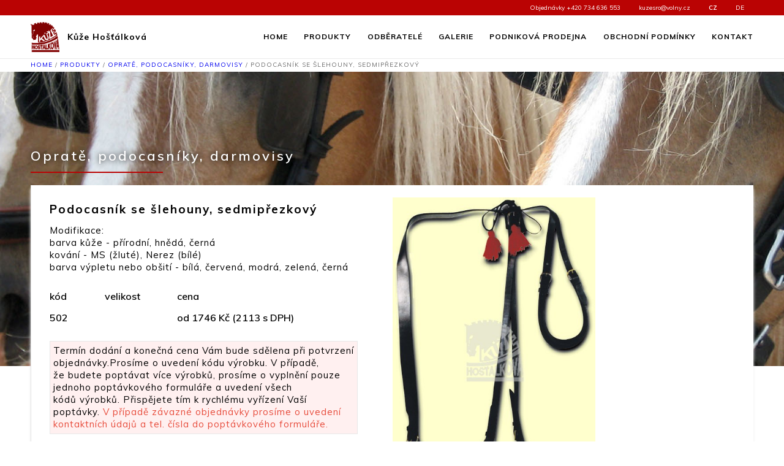

--- FILE ---
content_type: text/html; charset=utf-8
request_url: http://kuze-sedlarstvi.cz/cz/produkt/podocasnik-se-slehouny-sedmiprezkovy_24
body_size: 2817
content:
<!DOCTYPE html>
<html lang="cz">

<head>
	<meta charset="UTF-8">
	<meta name="viewport" content="width=device-width, initial-scale=1.0">
	<meta http-equiv="X-UA-Compatible" content="ie=edge">
	<title>Kůže Hošťálková</title>
	<link href="https://fonts.googleapis.com/css?family=Muli:300,400,600,700" rel="stylesheet">
	<link rel="stylesheet" href="/theme/front/app.css?3">
</head>

<body>

	<div class="nav-bar">
		<div class="wrapper">
			<a class="logo block" href="/">
				<img src="/theme/front/images/logo.png" alt="logo">
				<span>Kůže Hošťálková</span>
			</a>
			<ul class="nav">
				<li><a href="/">Home</a><div class="li-after"></div></li>
				<li><a href="/cz/produkty">Produkty</a>
					<div class="li-after"></div>
					<ul class="categories">
						<li class="wide-li">
							<a href="/cz/kategorie/1">
								<span>Chomouty</span>
							</a>
						</li>
						<li class="wide-li">
							<a href="/cz/kategorie/2">
								<span>Podklady</span>
							</a>
						</li>
						<li class="wide-li">
							<a href="/cz/kategorie/3">
								<span>Pobočnice, podpínky, náhřbetníky</span>
							</a>
						</li>
						<li class="wide-li">
							<a href="/cz/kategorie/4">
								<span>Opratě, podocasníky, darmovisy</span>
							</a>
						</li>
						<li class="wide-li">
							<a href="/cz/kategorie/5">
								<span>Ohlavy</span>
							</a>
						</li>
						<li class="wide-li">
							<a href="/cz/kategorie/6">
								<span>Postroje</span>
							</a>
						</li>
						<li class="wide-li">
							<a href="/cz/kategorie/9">
								<span>Kování</span>
							</a>
						</li>
						<li class="wide-li">
							<a href="/cz/kategorie/14">
								<span>Čalounické potřeby</span>
							</a>
						</li>
						<li class="wide-li">
							<a href="/cz/kategorie/11">
								<span>Ostatní zboží</span>
							</a>
						</li>
						<li class="wide-li">
							<a href="/cz/kategorie/13">
								<span>Další výrobky</span>
							</a>
						</li>
					</ul>

				</li>
				<li><a href="/cz/i/odberatele">Odběratelé</a><div class="li-after"></div></li>
				<li><a href="/cz/galerie">Galerie</a><div class="li-after"></div></li>
				<li><a href="/cz/i/podnikova-prodejna">Podniková prodejna</a><div class="li-after"></div></li>
				<li><a href="/cz/i/obchodni-podminky">Obchodní podmínky</a><div class="li-after"></div></li>
				<li><a href="/cz/i/kontakt">Kontakt</a><div class="li-after"></div></li>            
			</ul>
			<button class="menu-icon"><img src="/theme/front/images/menu.png" alt=""></button>
		</div>
	</div>
	<header>
		<div class="wrapper">
			<a href="tel:+420 734 636 553">Objednávky +420 734 636 553</a>
			<a href="mailto:kuzesro@volny.cz">kuzesro@volny.cz</a>
				<a href="/cz/produkt/podocasnik-se-slehouny-sedmiprezkovy_24" class="active">CZ</a>
				<a href="/cz/produkt/podocasnik-se-slehouny-sedmiprezkovy_24?lang=de">DE</a>
			</div>
		</div>
	</header>


<div class="wrapper">
	<span class="path block"><a href="/">Home</a> / <a href="/cz/produkty">Produkty</a> / <a href="/cz/kategorie/4">Opratě, podocasníky, darmovisy</a> / Podocasník se šlehouny, sedmipřezkový</span>
</div>
<div class="detail">
	<div class="wrapper">
		<div class="pageheader">
			<span class="pageheading">Opratě, podocasníky, darmovisy</span>
		</div>
		<div class="item-detail row">
			<div class="item-detail-text half">
				<span class="product-heading">Podocasník se šlehouny, sedmipřezkový</span>
				<span class="block item-detail-description1"></span>
				<div class="block item-detail-description2"><p>Modifikace:</p>

<p>barva kůže - přírodní, hnědá, černá</p>

<p>kování - MS (žluté), Nerez (bílé)</p>

<p>barva výpletu nebo obšití - bílá, červená, modrá, zelená, černá</p>
</div>
				<table class="sizes">
					<thead>
						<tr>
							<td>kód</td>
							<td>velikost</td>
							<td>cena</td>
						</tr>
					</thead>
					<tbody>
							<tr>
								<td>502</td>
								<td></td>
								<td>od 1746 Kč (2113 s DPH)</td>
							</tr>
					</tbody>
				</table>

				<div class="block item-detail-description3"><p>Termín dodání a konečná cena Vám bude sdělena při potvrzení objednávky.Prosíme o uvedení kódu výrobku. V případě, že&nbsp;budete poptávat více výrobků, prosíme o vyplnění pouze jednoho&nbsp;poptávkového formuláře&nbsp;a uvedení všech kódů&nbsp;výrobků.&nbsp;Přispějete tím k rychlému&nbsp;vyřízení Vaší poptávky.&nbsp;<span style="color:#e74c3c;">V případě závazné objednávky prosíme o uvedení kontaktních údajů a tel. čísla do poptávkového formuláře.</span></p>
</div>

				<form action="/cz/produkt/podocasnik-se-slehouny-sedmiprezkovy_24" method="post" id="frm-cartForm">
					<table>
						<tbody>
							<tr>
								<td style="width: 100%"><input type="email" name="email" id="frm-cartForm-email" required data-nette-rules='[{"op":":filled","msg":"Toto pole je povinné"},{"op":":email","msg":"Prosím zadejte platnou emailovou adresu"}]' placeholder="Email" style="width: 100%"></td>
							</tr>
						</tbody>
					</table>
					<textarea name="poznamka" cols="30" rows="10" id="frm-cartForm-poznamka" class="order-message" placeholder="Poptávkový formulář"></textarea>
					<input type="submit" name="send" value="Poptat" class="show block">
				<input type="hidden" name="productId" value=""><input type="hidden" name="_do" value="cartForm-submit"><!--[if IE]><input type=IEbug disabled style="display:none"><![endif]-->
</form>

			</div>
			<div class="half">
				<a href="/data/images/product/Podocasn%C3%ADky/502-podocasnik-se-slehouny-sedmiprezkovy.jpg" class="item-detail-pic" data-lightbox="product-gallery">
					<img src="/data/images/product/Podocasn%C3%ADky/502-podocasnik-se-slehouny-sedmiprezkovy.jpg" alt="">
				</a>
			</div>
		</div>
		<div style="text-align: right;">
			<a class="btn" style="position: absolute; width: auto; margin-top: -80px; margin-left: -160px;" href="/cz/kategorie/4">Zpět do kategorie</a>
		</div>
	</div>
</div>


		
	<footer>
		<div class="wrapper">
			<div class="contact-wrap">
				<span class="int-heading">Kontakt</span>
				<table>
					<tbody>
						<tr><td>tel: +420 571 442 375</td></tr>
						<tr><td>mob: +420 734 636 553</td></tr>
						<tr><td>fax: +420 571 442 335</td></tr>
						<tr><td>email: kuzesro@volny.cz</td></tr>
					</tbody>
				</table>
			</div>
			<div class="site-wrap">
				<span class="int-heading">Sídlo firmy</span>
				<table>
					<tbody>
						<tr><td>KŮŽE společnost s ručením omezeným</td></tr>
						<tr><td>Hošťálková 612</td></tr>
						<tr><td>756 22 Hošťálková</td></tr>
						<tr><td>GPS: <a href="https://www.google.com/maps/?q=49.358180,17.863746" target="_blank">49.358180, 17.863746</a></td></tr>
					</tbody>
				</table>
				<div id="map">

				</div>
			</div>
			<form action="/cz/produkt/podocasnik-se-slehouny-sedmiprezkovy_24" method="post" id="frm-contactForm" class="form-wrap">
				<span class="int-heading">Napište nám</span>
				<div class="form-row">
					<input type="text" name="name" id="frm-contactForm-name" required data-nette-rules='[{"op":":filled","msg":"Zadejte prosím jméno"}]' placeholder="Jméno">
					<input type="email" name="email" id="frm-contactForm-email" required data-nette-rules='[{"op":":filled","msg":"Zadejte prosím email"},{"op":":email","msg":"Není platný email"}]' placeholder="Email">
					<input type="text" name="tel" id="frm-contactForm-tel" placeholder="Telefon">
				</div>
				<textarea name="message" cols="30" rows="10" id="frm-contactForm-message" required data-nette-rules='[{"op":":filled","msg":"Zadejte prosím text zprávy"}]' placeholder="Váš dotaz"></textarea>
				<div class="submit-row"><input type="submit" name="send" value="ODESLAT"></div>
			<input type="hidden" name="_do" value="contactForm-submit"></form>

		</div>
	</footer>
	<script>
		function myMap() {
			var kuze = { lat: 49.35815059999999, lng: 17.863746499999934 };
			var map = new google.maps.Map(document.getElementById('map'), {
				zoom: 17,
				center: kuze
			});
			var marker = new google.maps.Marker({
				position: kuze,
				map: map
			});
		}
	</script>

	<script src="https://maps.googleapis.com/maps/api/js?key=AIzaSyArJEEAgaOjS3Ng2iAr6mFMIo_5xcVB_Ts&callback=myMap"></script>
	<script src="/theme/front/app.js"></script>
	
</body>

</html>


--- FILE ---
content_type: text/css
request_url: http://kuze-sedlarstvi.cz/theme/front/app.css?3
body_size: 5699
content:
* {
    margin: 0;
    padding: 0;
    border: 0;
    outline: 0;
    font-size: 100%;
    vertical-align: baseline;
    background: transparent;
    font-weight: normal;
    -webkit-box-sizing: border-box;
            box-sizing: border-box;
}
body {
    line-height: 1;
}
ul {
    list-style: none;
}
a {
    text-decoration: none;
}
a.btn {
    color: black;
    font-size: 12px;
    line-height: 30px;
    text-align: center;
    height: 30px;
    border: 1px solid #973939;
    -webkit-box-shadow: 0 3px 30px #999;
    box-shadow: 0 3px 30px #999;
    cursor: pointer;
    letter-spacing: 1px;
    padding: 0 10px;
}
table {
    border-collapse: collapse;
    border-spacing: 0;
}
input,
select {
    vertical-align: middle;
}
select {
	border-bottom: 1px solid #e8e8e8;
	padding: 5px 10px;
}
.clear {
    clear: both;
}
input[type='submit'] {
    cursor: pointer;
}

strong, b {
    font-weight: bold;
}

.group:before,
.group:after {
    content: ' ';
    display: table;
}

.group:after {
    clear: both;
}

.group {
    *zoom: 1;
}

.container:before,
.group:before,
.menu:before,
.container:after,
.group:after,
.menu:after {
    content: ' ';
    display: table;
}

.container:after,
.group:after,
.menu:after {
    clear: both;
}

.container,
.group,
.menu {
    *zoom: 1;
}
/* Preload img */
body:after {
  content: url(images/close.png) url(images/loading.gif) url(images/prev.png) url(images/next.png);
  display: none;
}

body.lb-disable-scrolling {
  overflow: hidden;
}

.lightboxOverlay {
  position: absolute;
  top: 0;
  left: 0;
  z-index: 9999;
  background-color: black;
  filter: progid:DXImageTransform.Microsoft.Alpha(Opacity=80);
  opacity: 0.8;
  display: none;
}

.lightbox {
  position: absolute;
  left: 0;
  width: 100%;
  z-index: 10000;
  text-align: center;
  line-height: 0;
  font-weight: normal;
}

.lightbox .lb-image {
  display: block;
  height: auto;
  max-width: inherit;
  border-radius: 3px;
}

.lightbox a img {
  border: none;
}

.lb-outerContainer {
  position: relative;
  background-color: white;
  *zoom: 1;
  width: 250px;
  height: 250px;
  margin: 0 auto;
  border-radius: 4px;
}

.lb-outerContainer:after {
  content: "";
  display: table;
  clear: both;
}

.lb-container {
  padding: 4px;
}

.lb-loader {
  position: absolute;
  top: 43%;
  left: 0;
  height: 25%;
  width: 100%;
  text-align: center;
  line-height: 0;
}

.lb-cancel {
  display: block;
  width: 32px;
  height: 32px;
  margin: 0 auto;
  background: url(images/loading.gif) no-repeat;
}

.lb-nav {
  position: absolute;
  top: 0;
  left: 0;
  height: 100%;
  width: 100%;
  z-index: 10;
}

.lb-container > .nav {
  left: 0;
}

.lb-nav a {
  outline: none;
  background-image: url('[data-uri]');
}

.lb-prev, .lb-next {
  height: 100%;
  cursor: pointer;
  display: block;
}

.lb-nav a.lb-prev {
  width: 34%;
  left: 0;
  float: left;
  background: url(images/prev.png) left 48% no-repeat;
  filter: progid:DXImageTransform.Microsoft.Alpha(Opacity=0);
  opacity: 0;
  -webkit-transition: opacity 0.6s;
  transition: opacity 0.6s;
}

.lb-nav a.lb-prev:hover {
  filter: progid:DXImageTransform.Microsoft.Alpha(Opacity=100);
  opacity: 1;
}

.lb-nav a.lb-next {
  width: 64%;
  right: 0;
  float: right;
  background: url(images/next.png) right 48% no-repeat;
  filter: progid:DXImageTransform.Microsoft.Alpha(Opacity=0);
  opacity: 0;
  -webkit-transition: opacity 0.6s;
  transition: opacity 0.6s;
}

.lb-nav a.lb-next:hover {
  filter: progid:DXImageTransform.Microsoft.Alpha(Opacity=100);
  opacity: 1;
}

.lb-dataContainer {
  margin: 0 auto;
  padding-top: 5px;
  *zoom: 1;
  width: 100%;
  border-bottom-left-radius: 4px;
  border-bottom-right-radius: 4px;
}

.lb-dataContainer:after {
  content: "";
  display: table;
  clear: both;
}

.lb-data {
  padding: 0 4px;
  color: #ccc;
}

.lb-data .lb-details {
  width: 85%;
  float: left;
  text-align: left;
  line-height: 1.1em;
}

.lb-data .lb-caption {
  font-size: 13px;
  font-weight: bold;
  line-height: 1em;
}

.lb-data .lb-number {
  display: block;
  clear: left;
  padding-bottom: 1em;
  font-size: 12px;
  color: #999999;
}

.lb-data .lb-close {
  display: block;
  float: right;
  width: 30px;
  height: 30px;
  background: url(images/close.png) top right no-repeat;
  text-align: right;
  outline: none;
  filter: progid:DXImageTransform.Microsoft.Alpha(Opacity=70);
  opacity: 0.7;
  -webkit-transition: opacity 0.2s;
  transition: opacity 0.2s;
}

.lb-data .lb-close:hover {
  cursor: pointer;
  filter: progid:DXImageTransform.Microsoft.Alpha(Opacity=100);
  opacity: 1;
}
/* Slider */
.slick-slider {
    position: relative;

    display: block;
    -webkit-box-sizing: border-box;
            box-sizing: border-box;

    -webkit-user-select: none;
    -moz-user-select: none;
    -ms-user-select: none;
    user-select: none;

    -webkit-touch-callout: none;
    -khtml-user-select: none;
    -ms-touch-action: pan-y;
    touch-action: pan-y;
    -webkit-tap-highlight-color: transparent;
}

.slick-list {
    position: relative;

    display: block;
    overflow: hidden;

    margin: 0;
    padding: 0;
}
.slick-list:focus {
    outline: none;
}
.slick-list.dragging {
    cursor: pointer;
    cursor: hand;
}

.slick-slider .slick-track,
.slick-slider .slick-list {
    -webkit-transform: translate3d(0, 0, 0);
    transform: translate3d(0, 0, 0);
}

.slick-track {
    position: relative;
    top: 0;
    left: 0;

    display: block;
    margin-left: auto;
    margin-right: auto;
}
.slick-track:before,
.slick-track:after {
    display: table;

    content: '';
}
.slick-track:after {
    clear: both;
}
.slick-loading .slick-track {
    visibility: hidden;
}

.slick-slide {
    display: none;
    float: left;

    height: 100%;
    min-height: 1px;
}
[dir='rtl'] .slick-slide {
    float: right;
}
.slick-slide img {
    display: block;
}
.slick-slide.slick-loading img {
    display: none;
}
.slick-slide.dragging img {
    pointer-events: none;
}
.slick-initialized .slick-slide {
    display: block;
}
.slick-loading .slick-slide {
    visibility: hidden;
}
.slick-vertical .slick-slide {
    display: block;

    height: auto;

    border: 1px solid transparent;
}
.slick-arrow.slick-hidden {
    display: none;
}

/*dots*/
.slick-dotted.slick-slider {
    margin-top: 30px;
}

.slick-dots {
    position: absolute;
    top: -30px;

    display: block;

    width: 100%;
    padding: 0;
    margin: 0;

    list-style: none;

    text-align: center;
}
.slick-dots li {
    position: relative;

    display: inline-block;

    width: 20px;
    height: 20px;
    margin: 0 1px;
    padding: 0;

    cursor: pointer;
}
.slick-dots li button {
    font-size: 0;
    line-height: 0;

    display: block;

    width: 20px;
    height: 20px;
    padding: 0;

    cursor: pointer;

    color: transparent;
    border: 0;
    outline: none;
    background: transparent;
}
.slick-dots li button:hover,
.slick-dots li button:focus {
    outline: none;
}
.slick-dots li button:hover:before,
.slick-dots li button:focus:before {
    opacity: 0.85;
    color: #ba0303;
}
.slick-dots li button:before {
    font-family: 'slick';
    font-size: 30px;
    line-height: 20px;

    position: absolute;
    top: 0;
    left: 0;

    width: 20px;
    height: 20px;

    content: '\2022';
    text-align: center;

    opacity: 1;
    color: #ffffff;

    -webkit-font-smoothing: antialiased;
    -moz-osx-font-smoothing: grayscale;
}
.slick-dots li.slick-active button:before {
    opacity: 0.85;
    color: #ba0303;
}
header {
  background-color: #ba0303;
  position: fixed;
  width: 100%;
  top: 0;
  z-index: 5;
}

header .wrapper {
  display: -webkit-box;
  display: -ms-flexbox;
  display: flex;
  -webkit-box-orient: horizontal;
  -webkit-box-direction: normal;
      -ms-flex-direction: row;
          flex-direction: row;
  -webkit-box-pack: end;
      -ms-flex-pack: end;
          justify-content: flex-end;
  z-index: 5;
  /*FANCY SELECT*/
  /*the container must be positioned relative:*/
  /*style the arrow inside the select element:*/
  /*point the arrow upwards when the select box is open (active):*/
  /*style the items (options), including the selected item:*/
  /*style items (options):*/
  /*hide the items when the select box is closed:*/
  /* end of fancy select*/
}

@media (max-width: 1180px) {
  header .wrapper {
    width: 95%;
  }
}

header .wrapper a {
  display: block;
  line-height: 25px;
  color: #fff;
  font-size: 10px;
  padding: 0 15px;
}

header .wrapper a.active {
	font-weight: bold;
}

.nav-bar {
  border-bottom: 1px solid #ebebeb;
  position: fixed;
  width: 100%;
  top: 25px;
  background-color: #fff;
  z-index: 5;
}

.nav-bar .wrapper {
  display: -webkit-box;
  display: -ms-flexbox;
  display: flex;
  -webkit-box-orient: horizontal;
  -webkit-box-direction: normal;
      -ms-flex-direction: row;
          flex-direction: row;
  -webkit-box-pack: justify;
      -ms-flex-pack: justify;
          justify-content: space-between;
  position: relative;
  z-index: 5;
}

@media (max-width: 1180px) {
  .nav-bar .wrapper {
    width: 95%;
    -webkit-box-orient: vertical;
    -webkit-box-direction: normal;
        -ms-flex-direction: column;
            flex-direction: column;
    overflow: scroll;
  }
}

.nav-bar .wrapper .logo {
  line-height: 70px;
  font-size: 14px;
  width: 200px;
  height: 70px;
  display: -webkit-box;
  display: -ms-flexbox;
  display: flex;
  -webkit-box-align: center;
      -ms-flex-align: center;
          align-items: center;
}

.nav-bar .wrapper .logo span {
  line-height: 70px;
  font-size: 14px;
  color: #000;
  padding-left: 12px;
  font-weight: 700;
  letter-spacing: 1px;
}

.nav-bar .wrapper .nav {
  display: -webkit-box;
  display: -ms-flexbox;
  display: flex;
  -webkit-box-orient: horizontal;
  -webkit-box-direction: normal;
      -ms-flex-direction: row;
          flex-direction: row;
  -webkit-box-pack: justify;
      -ms-flex-pack: justify;
          justify-content: space-between;
  width: 800px;
  height: 70px;
}

@media (max-width: 1180px) {
  .nav-bar .wrapper .nav {
    width: 100%;
    height: auto;
    max-height: calc(100vh - 90px);
    -webkit-box-orient: vertical;
    -webkit-box-direction: normal;
        -ms-flex-direction: column;
            flex-direction: column;
    display: none;
    overflow: scroll;
  }
}

@media (max-width: 1180px) {
  .nav-bar .wrapper .nav li {
    width: 100%;
  }
}

.nav-bar .wrapper .nav li .li-after {
  display: block;
  position: relative;
  width: 0;
  height: 0;
  bottom: 10px;
  left: calc(50% - 10px);
  border-left: 10px solid transparent;
  border-right: 10px solid transparent;
  border-bottom: 10px solid #ebebeb;
  display: none;
}

.nav-bar .wrapper .nav li a {
  color: #000;
  font-size: 12px;
  text-transform: uppercase;
  display: block;
  width: 100%;
  height: 100%;
  line-height: 70px;
  font-weight: bold;
  letter-spacing: 1px;
}

@media (max-width: 1180px) {
  .nav-bar .wrapper .nav li a {
    width: 100%;
    text-align: center;
    border-bottom: 1px solid #ddd;
  }
}

.nav-bar .wrapper .nav li .categories {
  display: none;
  position: absolute;
  top: 70px;
  -ms-flex-wrap: wrap;
      flex-wrap: wrap;
  width: 100%;
  left: 0;
  -webkit-box-pack: justify;
      -ms-flex-pack: justify;
          justify-content: space-between;
  background-color: #fff;
  padding: 0 20px;
  z-index: 2;
  border-top: 1px solid #ebebeb;
}

@media (max-width: 1180px) {
  .nav-bar .wrapper .nav li .categories {
    position: relative;
    bottom: 0;
    -webkit-box-orient: vertical;
    -webkit-box-direction: normal;
        -ms-flex-direction: column;
            flex-direction: column;
  }
}

.nav-bar .wrapper .nav li .categories li {
  height: 100px;
  width: 155px;
}

@media (max-width: 1180px) {
  .nav-bar .wrapper .nav li .categories li {
    width: 100%;
    height: 75px;
  }
}

.nav-bar .wrapper .nav li .categories li a {
  line-height: 100px;
  display: -webkit-box;
  display: -ms-flexbox;
  display: flex;
  -webkit-box-align: center;
      -ms-flex-align: center;
          align-items: center;
}

@media (max-width: 1180px) {
  .nav-bar .wrapper .nav li .categories li a {
    -webkit-box-orient: horizontal;
    -webkit-box-direction: normal;
        -ms-flex-direction: row;
            flex-direction: row;
    -webkit-box-pack: center;
        -ms-flex-pack: center;
            justify-content: center;
    line-height: 75px;
    border-bottom: 1px solid #ebebeb;
  }
}

.nav-bar .wrapper .nav li .categories li a img {
  display: inline-block;
  margin-right: 12px;
}

.nav-bar .wrapper .nav li .categories li a span {
  line-height: 15px;
  font-weight: 700;
  max-width: 110px;
}

.nav-bar .wrapper .nav li .categories .wide-li {
  width: 220px;
}

@media (max-width: 1180px) {
  .nav-bar .wrapper .nav li .categories .wide-li {
    width: 100%;
  }
}

.nav-bar .wrapper .nav li .categories .wide-li a span {
  max-width: 170px;
}

.nav-bar .wrapper .nav li .categories li:hover {
  text-decoration: underline;
}

.nav-bar .wrapper .nav li:hover {
  text-decoration: underline;
}

.nav-bar .wrapper .nav li:hover > .categories {
  display: -webkit-box;
  display: -ms-flexbox;
  display: flex;
}

.nav-bar .wrapper .nav .active a {
  color: #ba0303;
}

.nav-bar .wrapper .menu-icon {
  position: absolute;
  top: 15px;
  right: 10px;
  height: 40px;
  width: 60px;
  display: none;
}

@media (max-width: 1180px) {
  .nav-bar .wrapper .menu-icon {
    display: block;
  }
}

.nav-bar .wrapper .menu-icon img {
  display: block;
  height: 100%;
  width: 100%;
}

footer {
  background-color: #ba0303;
  padding-top: 50px;
  padding-bottom: 40px;
}

footer a {
	color: white;
	text-decoration: underline;
}

footer .wrapper {
  display: -webkit-box;
  display: -ms-flexbox;
  display: flex;
  -webkit-box-orient: horizontal;
  -webkit-box-direction: normal;
      -ms-flex-direction: row;
          flex-direction: row;
  -webkit-box-pack: justify;
      -ms-flex-pack: justify;
          justify-content: space-between;
}

@media (max-width: 1000px) {
  footer .wrapper {
    -ms-flex-wrap: wrap;
        flex-wrap: wrap;
  }
}

footer .wrapper .int-heading {
  padding-bottom: 30px;
}

footer .wrapper table {
  margin-bottom: 20px;
}

@media (max-width: 600px) {
  footer .wrapper table {
    width: 100%;
    text-align: center;
  }
}

footer .wrapper table thead tr td {
  font-weight: bold;
}

footer .wrapper table tr td {
  color: #fff;
  line-height: 20px;
  font-size: 14px;
}

footer .contact-wrap {
  width: 17%;
}

@media (max-width: 1180px) {
  footer .contact-wrap {
    padding: 0 20px;
  }
}

@media (max-width: 1000px) {
  footer .contact-wrap {
    width: 40%;
  }
}

@media (max-width: 600px) {
  footer .contact-wrap {
    width: 100%;
    padding: 20px;
    text-align: center;
  }
}

footer .contact-wrap table {
  margin-bottom: 30px;
}

footer .site-wrap {
  width: 28%;
  min-width: 340px;
}

@media (max-width: 1000px) {
  footer .site-wrap {
    width: 50%;
    padding: 0 20px;
  }
}

@media (max-width: 600px) {
  footer .site-wrap {
    width: 100%;
    padding: 20px;
    text-align: center;
  }
}

footer .site-wrap #map {
  width: 100%;
  height: 235px;
  margin-top: 35px;
}

footer .form-wrap {
  width: 46%;
  display: block;
}

@media (max-width: 1000px) {
  footer .form-wrap {
    width: 100%;
    padding: 20px;
  }
}

footer .form-wrap .form-row {
  -webkit-box-orient: horizontal;
  -webkit-box-direction: normal;
      -ms-flex-direction: row;
          flex-direction: row;
  display: -webkit-box;
  display: -ms-flexbox;
  display: flex;
}

footer .form-wrap .form-row input[type="text"],
footer .form-wrap .form-row input[type="email"],
footer .form-wrap .form-row input[type="tel"] {
  background-color: #fff;
  width: calc(100% / 3);
  border-top: 1px solid #000;
  border-bottom: 1px solid #000;
  border-right: 1px solid #000;
  padding: 15px;
  font-size: 14px;
}

footer .form-wrap .form-row input[type="text"] {
  border-left: 1px solid #000;
}

footer .form-wrap textarea {
  background-color: #fff;
  padding: 15px;
  border: 1px solid #000;
  width: 100%;
  height: 235px;
  margin-top: 25px;
}

footer .form-wrap .submit-row {
  display: -webkit-box;
  display: -ms-flexbox;
  display: flex;
  -webkit-box-orient: horizontal;
  -webkit-box-direction: normal;
      -ms-flex-direction: row;
          flex-direction: row;
  -webkit-box-pack: end;
      -ms-flex-pack: end;
          justify-content: flex-end;
  padding-top: 15px;
}

footer .form-wrap .submit-row input[type="submit"] {
  color: #fff;
  background-color: #ba0303;
  border: 1px solid #960303;
  width: 120px;
  height: 38px;
  line-height: 38px;
  -webkit-box-shadow: 0 5px 10px #8b0202;
          box-shadow: 0 5px 10px #8b0202;
  font-size: 12px;
}

#home {
  margin-top: 95px;
  background-image: url("images/home bg.jpg");
  background-position: top center;
  background-size: auto 780px;
  background-repeat: no-repeat;
}

#home .wrapper {
  padding-top: 245px;
}

#home .wrapper .home-slider {
  border-left: 1px solid #e4e4e4;
  margin-top: 40px;
}

#home .wrapper .home-slider .slider-item {
  background-color: #fff;
  width: 390px;
  height: 400px;
  display: -webkit-box;
  display: -ms-flexbox;
  display: flex;
  -webkit-box-orient: vertical;
  -webkit-box-direction: normal;
      -ms-flex-direction: column;
          flex-direction: column;
  -webkit-box-align: center;
      -ms-flex-align: center;
          align-items: center;
  border-top: 1px solid #e4e4e4;
  border-bottom: 1px solid #e4e4e4;
  border-right: 1px solid #e4e4e4;
  padding-top: 50px;
  padding-bottom: 50px;
}

#home .wrapper .home-slider .slider-item .slider-item-pic {
  height: 105px;
}

#home .wrapper .home-slider .slider-item .int-heading {
  color: #000;
  text-align: center;
  padding: 35px 0 15px 0;
  display: block;
}

#home .wrapper .home-slider .slider-item .slider-item-description {
  font-size: 14px;
  color: #959595;
  max-width: 240px;
  text-align: center;
  line-height: 17px;
  height: 60px;
}

#home .wrapper .home-slider .slider-item .show {
  background-color: #ba0303;
  color: #fff;
  text-transform: uppercase;
  font-size: 10px;
  width: 90px;
  height: 25px;
  border: 1px solid #973939;
  -webkit-box-shadow: 0 3px 30px #999;
          box-shadow: 0 3px 30px #999;
  margin-top: 10px;
  cursor: pointer;
  letter-spacing: 1px;
  text-align: center;
  line-height: 25px;
}

#home .wrapper .saddlery {
  padding-top: 60px;
  padding-bottom: 80px;
  border-bottom: 1px solid #e4e4e4;
}

@media (max-width: 1000px) {
  #home .wrapper .saddlery {
    -webkit-box-orient: vertical;
    -webkit-box-direction: normal;
        -ms-flex-direction: column;
            flex-direction: column;
  }
}

#home .wrapper .saddlery .saddlery-pic {
  height: 415px;
  background: url("images/about img.png") no-repeat center;
  background-size: auto 95%;
}

@media (max-width: 1000px) {
  #home .wrapper .saddlery .saddlery-pic {
    width: 100%;
    height: 350px;
  }
}

@media (max-width: 750px) {
  #home .wrapper .saddlery .saddlery-pic {
    width: 100%;
    height: 250px;
  }
}

@media (max-width: 60px) {
  #home .wrapper .saddlery .saddlery-pic {
    width: 100%;
    height: 200px;
  }
}

#home .wrapper .saddlery .saddlery-text {
  padding: 0 20px;
}

@media (max-width: 1000px) {
  #home .wrapper .saddlery .saddlery-text {
    width: 100%;
  }
}

#home .wrapper .saddlery .saddlery-text .big-heading {
  padding-bottom: 10px;
}

#home .wrapper .saddlery .saddlery-text p {
  font-size: 15px;
  color: #4a4a4a;
  line-height: 23px;
  padding-bottom: 20px;
  text-align: left;
}

#home .wrapper .programs {
  padding-bottom: 25px;
  padding-top: 80px;
  border-bottom: 1px solid #e4e4e4;
}

#home .wrapper .programs .programs-heading {
  font-weight: 700;
  font-size: 16px;
  color: #000;
  text-transform: uppercase;
  letter-spacing: 2px;
  text-align: center;
}

#home .wrapper .programs .programs-heading .bracket {
  display: inline-block;
  color: #ba0303;
  padding: 0 22px;
  font-weight: 600;
  font-size: 25px;
}

#home .wrapper .programs .our-programs {
  display: -webkit-box;
  display: -ms-flexbox;
  display: flex;
  -webkit-box-orient: horizontal;
  -webkit-box-direction: normal;
      -ms-flex-direction: row;
          flex-direction: row;
  -webkit-box-pack: justify;
      -ms-flex-pack: justify;
          justify-content: space-between;
}

@media (max-width: 650px) {
  #home .wrapper .programs .our-programs {
    -webkit-box-orient: vertical;
    -webkit-box-direction: normal;
        -ms-flex-direction: column;
            flex-direction: column;
    -webkit-box-align: center;
        -ms-flex-align: center;
            align-items: center;
  }
}

#home .wrapper .programs .our-programs li {
  width: 170px;
  display: -webkit-box;
  display: -ms-flexbox;
  display: flex;
  -webkit-box-orient: vertical;
  -webkit-box-direction: normal;
      -ms-flex-direction: column;
          flex-direction: column;
  padding-top: 43px;
  padding-bottom: 50px;
}

@media (max-width: 650px) {
  #home .wrapper .programs .our-programs li {
    width: 100%;
  }
}

#home .wrapper .programs .our-programs li .program-icon {
  height: 40px;
}

#home .wrapper .programs .our-programs li .program-icon img {
  display: block;
  margin: auto;
}

#home .wrapper .programs .our-programs li .galanterni {
  padding-top: 12px;
}

#home .wrapper .programs .our-programs li .program-heading {
  color: #2f2f2f;
  text-align: center;
  font-size: 15px;
  line-height: 18px;
  font-weight: 700;
  text-transform: uppercase;
  padding-top: 30px;
  padding-bottom: 18px;
}

#home .wrapper .programs .our-programs li p {
  font-size: 14px;
  line-height: 18px;
  color: #656565;
  text-align: center;
}

#home .wrapper .gallery-wrap {
  width: 100%;
}

#home .wrapper .gallery-wrap .gallery-heading {
  font-weight: 700;
  color: #000;
  font-size: 14px;
  letter-spacing: 2px;
  text-transform: uppercase;
  text-align: left;
  margin-top: 52px;
  margin-bottom: 28px;
}

@media (max-width: 1180px) {
  #home .wrapper .gallery-wrap .gallery-heading {
    padding: 0 10px;
  }
}

#home .wrapper .gallery-wrap .gallery {
  width: 100%;
  height: 550px;
  display: -webkit-box;
  display: -ms-flexbox;
  display: flex;
  -webkit-box-orient: horizontal;
  -webkit-box-direction: normal;
      -ms-flex-direction: row;
          flex-direction: row;
  -ms-flex-wrap: wrap;
      flex-wrap: wrap;
}

@media (max-width: 900px) {
  #home .wrapper .gallery-wrap .gallery {
    height: 1650px;
  }
}

#home .wrapper .gallery-wrap .gallery .gallery-pic {
  width: calc(100% / 3);
  height: 50%;
}

@media (max-width: 900px) {
  #home .wrapper .gallery-wrap .gallery .gallery-pic {
    width: 50%;
    height: calc(100% / 3);
  }
}

@media (max-width: 900px) {
  #home .wrapper .gallery-wrap .gallery .gallery-pic {
    width: 100%;
    height: calc(100% / 6);
  }
}

#home .wrapper .gallery-wrap .gallery .gallery-pic img {
  display: block;
  width: 100%;
  height: 100%;
}

#home .wrapper .gallery-wrap .to-gallery {
  width: 125px;
  height: 35px;
  color: #fff;
  background-color: #ba0303;
  border: 1px solid #973939;
  -webkit-box-shadow: 0 3px 30px #999;
          box-shadow: 0 3px 30px #999;
  margin: auto;
  text-transform: uppercase;
  line-height: 35px;
  margin-top: 35px;
  margin-bottom: 35px;
  font-size: 11px;
  text-align: center;
}

.menu {
  background-image: url("images/products bg.jpg");
  background-position: top center;
  background-size: auto 480px;
  background-repeat: no-repeat;
}

.menu .pageheader {
  padding-top: 125px;
  padding-bottom: 15px;
}

.menu .pageheader .pageheading {
  padding-bottom: 0;
  font-size: 22px;
  line-height: 25px;
}

.menu .pageheader:after {
  content: "";
  height: 2px;
  width: 50%;
  background-color: #ba0303;
  display: block;
  position: absolute;
  bottom: 0;
}

.menu .pagecontent {
  padding: 40px;
  background: #fff;
  border: 1px solid #efefef;
  -webkit-box-shadow: 0 3px 15px #efefef;
          box-shadow: 0 3px 15px #efefef;
  margin-bottom: 115px;
  margin-top: 20px;
}

.menu .menu-list {
  display: -webkit-box;
  display: -ms-flexbox;
  display: flex;
  -webkit-box-orient: horizontal;
  -webkit-box-direction: normal;
      -ms-flex-direction: row;
          flex-direction: row;
  -ms-flex-wrap: wrap;
      flex-wrap: wrap;
  -webkit-box-pack: justify;
      -ms-flex-pack: justify;
          justify-content: space-between;
  padding: 40px;
  background: #fff;
  border: 1px solid #efefef;
  -webkit-box-shadow: 0 3px 15px #efefef;
          box-shadow: 0 3px 15px #efefef;
  margin-bottom: 115px;
  margin-top: 20px;
}

@media (max-width: 850px) {
  .menu .menu-list {
    -webkit-box-pack: center;
        -ms-flex-pack: center;
            justify-content: center;
  }
}

.menu .menu-list li {
  margin-bottom: 25px;
}

@media (max-width: 850px) {
  .menu .menu-list li {
    margin: 0 25px 25px 25px;
  }
}

.menu .menu-list li .menu-list-item {
  width: 253px;
  height: 253px;
  display: -webkit-box;
  display: -ms-flexbox;
  display: flex;
  -webkit-box-orient: vertical;
  -webkit-box-direction: normal;
      -ms-flex-direction: column;
          flex-direction: column;
  -webkit-box-align: center;
      -ms-flex-align: center;
          align-items: center;
  padding: 30px;
  background-color: #fff;
  border: 1px solid #efefef;
  cursor: pointer;
  padding-top: 40px;
}

.menu .menu-list li .menu-list-item-pic {
	height: 110px;
}

.menu .menu-list li .menu-list-item-pic img {
	max-width: 100%;
	max-height: 100%;
}

.menu .menu-list li .menu-list-item .menu-list-item-name {
  padding-top: 35px;
  font-size: 13px;
  color: #000;
  letter-spacing: 1px;
  text-transform: uppercase;
  line-height: 20px;
  text-align: center;
  max-width: 180px;
  font-weight: 700;
}

.products {
  background-image: url("images/products bg.jpg");
  background-position: top center;
  background-size: auto 480px;
  background-repeat: no-repeat;
}

.products .pageheader {
  padding-top: 125px;
  padding-bottom: 15px;
  margin-left: 0;
}

@media (max-width: 1180px) {
  .products .pageheader {
    margin-left: 25px;
  }
}

.products .pageheader .pageheading {
  padding-bottom: 0;
  font-size: 22px;
  line-height: 25px;
}

.products .pageheader:after {
  content: "";
  height: 2px;
  width: 50%;
  background-color: #ba0303;
  display: block;
  position: absolute;
  bottom: 0;
}

.products .products-list {
  display: -webkit-box;
  display: -ms-flexbox;
  display: flex;
  -webkit-box-orient: horizontal;
  -webkit-box-direction: normal;
      -ms-flex-direction: row;
          flex-direction: row;
  -ms-flex-wrap: wrap;
      flex-wrap: wrap;
  margin-top: 20px;
  border-left: 1px solid #e3e3e3;
  border-top: 1px solid #e3e3e3;
  margin-bottom: 105px;
  background-color: white;
}

.products .products-list .products-list-item {
  background-color: #fff;
  padding: 20px;
  height: 400px;
  width: calc(100% / 3);
  border-bottom: 1px solid #e3e3e3;
  border-right: 1px solid #e3e3e3;
}

@media (max-width: 1000px) {
  .products .products-list .products-list-item {
    width: 50%;
  }
}

@media (max-width: 650px) {
  .products .products-list .products-list-item {
    width: 100%;
  }
}

.products .products-list .products-list-item .product-list-item-pic {
  height: 230px;
  width: 100%;
  margin-bottom: 30px;
  margin-top: 30px;
  text-align: center;
}

.products .products-list .products-list-item .product-list-item-pic img {
  display: block;
  margin: auto;
  max-height: 100%;
  max-width: 100%;
}

.products .products-list .products-list-item .product-list-item-row {
  display: -webkit-box;
  display: -ms-flexbox;
  display: flex;
  -webkit-box-pack: justify;
      -ms-flex-pack: justify;
          justify-content: space-between;
  -webkit-box-orient: horizontal;
  -webkit-box-direction: normal;
      -ms-flex-direction: row;
          flex-direction: row;
  -webkit-box-align: center;
      -ms-flex-align: center;
          align-items: center;
}

.products .products-list .products-list-item .product-list-item-row .product-item-info-bar {
  max-width: 250px;
}

.products .products-list .products-list-item .product-list-item-row .product-item-info-bar .list-item-caption {
  font-size: 16px;
  font-weight: 700;
  letter-spacing: 1px;
  line-height: 22px;
  margin-bottom: 3px;
  color: black;
}

.products .products-list .products-list-item .product-list-item-row .product-item-info-bar .list-item-description1 {
  font-size: 15px;
  letter-spacing: 1px;
  line-height: 18px;
}

.products .products-list .products-list-item .product-list-item-row .product-item-info-bar .list-item-description2 {
  color: #bbbbbb;
  font-size: 15px;
  margin-top: 15px;
}

.products .products-list .products-list-item .show {
  background-color: #ba0303;
  color: #fff;
  text-transform: uppercase;
  font-size: 12px;
  line-height: 30px;
  text-align: center;
  width: 100px;
  height: 30px;
  border: 1px solid #973939;
  -webkit-box-shadow: 0 3px 30px #999;
          box-shadow: 0 3px 30px #999;
  cursor: pointer;
}

.detail {
  background-image: url("images/products bg.jpg");
  background-position: top center;
  background-size: auto 480px;
  background-repeat: no-repeat;
  margin-bottom: 20px;
}

.detail .pageheader {
  padding-top: 125px;
  padding-bottom: 15px;
  margin-left: 0;
}

@media (max-width: 1180px) {
  .detail .pageheader {
    margin-left: 25px;
  }
}

.detail .pageheader .pageheading {
  padding-bottom: 0;
  font-size: 22px;
  line-height: 25px;
}

.detail .item-detail {
  background-color: #fff;
  border-left: 1px solid #e3e3e3;
  -webkit-box-shadow: 0 5px 5px #efefef;
          box-shadow: 0 5px 5px #efefef;
  margin-top: 20px;
  padding-bottom: 20px;
}

@media (max-width: 900px) {
  .detail .item-detail {
    -webkit-box-orient: vertical;
    -webkit-box-direction: reverse;
        -ms-flex-direction: column-reverse;
            flex-direction: column-reverse;
  }
}

.detail .item-detail .item-detail-text {
  padding: 30px;
}

@media (max-width: 900px) {
  .detail .item-detail .item-detail-text {
    width: 100%;
  }
}

.detail .item-detail .item-detail-text .product-heading {
  font-size: 19px;
  color: #000;
  font-weight: 700;
  letter-spacing: 2px;
  max-width: 95%;
}

.detail .item-detail .item-detail-text .item-detail-description1 {
  font-size: 15px;
  letter-spacing: 1px;
  line-height: 18px;
  margin-top: 14px;
  max-width: 95%;
}

.detail .item-detail .item-detail-text .item-detail-description2 {
  font-size: 15px;
  margin-top: 15px;
  letter-spacing: 1px;
  line-height: 20px;
  max-width: 95%;
}

.detail .item-detail .item-detail-text .item-detail-description3 {
  font-size: 15px;
  margin-bottom: 15px;
  letter-spacing: 1px;
  line-height: 20px;
  max-width: 95%;
  border: 1px solid #e8e8e8;
  padding: 5px;
  background-color: #fff0f0;
}

.detail .item-detail .item-detail-text .sizes {
  margin-top: 20px;
  margin-bottom: 20px;
  color: #000;
}

.detail .item-detail .item-detail-text .sizes tr td {
  line-height: 35px;
  font-weight: 600;
  padding-right: 60px;
}

.detail .item-detail .item-detail-text .sizes tbody tr td {
/*  color: #aaaaaa;*/
}

.detail .item-detail .item-detail-text .without-form {
  margin-bottom: 140px;
}

.detail .item-detail .item-detail-text .without-form tbody tr td {
  color: #000;
}

.detail .item-detail .item-detail-text form {
  font-size: 13px;
  color: #000;
}

.detail .item-detail .item-detail-text form table {
  width: 95%;
}

@media (max-width: 900px) {
  .detail .item-detail .item-detail-text form table {
    width: 100%;
  }
}

.detail .item-detail .item-detail-text form table tbody tr {
  display: -webkit-box;
  display: -ms-flexbox;
  display: flex;
  -webkit-box-orient: horizontal;
  -webkit-box-direction: normal;
      -ms-flex-direction: row;
          flex-direction: row;
  -webkit-box-pack: justify;
      -ms-flex-pack: justify;
          justify-content: space-between;
}

.detail .item-detail .item-detail-text form table tbody tr td {
  /* width: calc((100% - 60px) / 3); */
  line-height: 33px;
  margin-top: 10px;
  letter-spacing: 1px;
  display: -webkit-box;
  display: -ms-flexbox;
  display: flex;
  -webkit-box-orient: horizontal;
  -webkit-box-direction: normal;
      -ms-flex-direction: row;
          flex-direction: row;
  /*style the arrow inside the select element:*/
  /*point the arrow upwards when the select box is open (active):*/
  /*style the items (options), including the selected item:*/
  /*style items (options):*/
  /*hide the items when the select box is closed:*/
}

.detail .item-detail .item-detail-text form table tbody tr td input {
  border-bottom: 1px solid #e8e8e8;
  font-size: 13px;
  color: #000;
  line-height: 33px;
}

@media (max-width: 900px) {
  .detail .item-detail .item-detail-text form table tbody tr td input {
    width: 100%;
  }
}

.detail .item-detail .item-detail-text form table tbody tr td .select-selected {
  background-color: #ffffff;
}

.detail .item-detail .item-detail-text form table tbody tr td .select-selected:after {
  position: absolute;
  content: "";
  top: 14px;
  right: 10px;
  width: 0;
  height: 0;
  border: 6px solid transparent;
  border-color: #e8e8e8 transparent transparent transparent;
}

.detail .item-detail .item-detail-text form table tbody tr td .select-selected.select-arrow-active:after {
  border-color: transparent transparent #e8e8e8 transparent;
  top: 7px;
}

.detail .item-detail .item-detail-text form table tbody tr td .select-items div,
.detail .item-detail .item-detail-text form table tbody tr td .select-selected {
  color: #000;
  padding: 0 2px;
  text-align: center;
  padding-right: 20px;
  border: 1px solid #e8e8e8;
  cursor: pointer;
}

.detail .item-detail .item-detail-text form table tbody tr td .select-items {
  position: absolute;
  background-color: #ffffff;
  top: 100%;
  left: 0;
  right: 0;
  z-index: 99;
}

.detail .item-detail .item-detail-text form table tbody tr td .select-hide {
  display: none;
}

.detail .item-detail .item-detail-text form table tbody tr td .select-items div:hover,
.detail .item-detail .item-detail-text form table tbody tr td .same-as-selected {
  background-color: rgba(0, 0, 0, 0.1);
}

.detail .item-detail .item-detail-text form table tbody tr td .select-country {
  border: none;
}

.detail .item-detail .item-detail-text form .order-message {
  width: 95%;
  border: 1px solid #e8e8e8;
  height: 145px;
  padding: 15px 10px;
  margin-top: 30px;
  margin-bottom: 30px;
}

@media (max-width: 900px) {
  .detail .item-detail .item-detail-text form .order-message {
    width: 100%;
  }
}

.detail .item-detail .item-detail-text .show {
  background-color: #ba0303;
  color: #fff;
  text-transform: uppercase;
  font-size: 12px;
  line-height: 30px;
  text-align: center;
  width: 115px;
  height: 30px;
  border: 1px solid #973939;
  -webkit-box-shadow: 0 3px 30px #999;
          box-shadow: 0 3px 30px #999;
  cursor: pointer;
  letter-spacing: 1px;
}

.detail .item-detail .item-detail-pic {
  display: block;
  max-height: 500px;
  margin-top: 20px;
  margin-right: 20px;
}

@media (max-width: 900px) {
  .detail .item-detail .item-detail-pic {
    width: 100%;
  }
}

.detail .item-detail .item-detail-pic img {
  display: block;
  max-height: inherit;
  max-width: 100%;
}

.item-detail-pic-small {
	display: inline-block;
	padding: 10px 10px 0 0;
}
.item-detail-pic-small img {
	height: 80px;
}

.other-products .wrapper .int-heading {
  color: #000;
  text-transform: none;
  margin-top: 55px;
}

@media (max-width: 1180px) {
  .other-products .wrapper .int-heading {
    margin-left: 25px;
  }
}

.other-products .wrapper .other {
  display: -webkit-box;
  display: -ms-flexbox;
  display: flex;
  -webkit-box-orient: horizontal;
  -webkit-box-direction: normal;
      -ms-flex-direction: row;
          flex-direction: row;
  -ms-flex-wrap: wrap;
      flex-wrap: wrap;
  margin-top: 20px;
  border-left: 1px solid #e3e3e3;
  border-top: 1px solid #e3e3e3;
  margin-bottom: 105px;
}

.other-products .wrapper .other li {
  background-color: #fff;
  padding: 20px;
  height: 400px;
  width: calc(100% / 3);
  border-bottom: 1px solid #e3e3e3;
  border-right: 1px solid #e3e3e3;
}

@media (max-width: 1000px) {
  .other-products .wrapper .other li {
    width: 50%;
  }
}

@media (max-width: 650px) {
  .other-products .wrapper .other li {
    width: 100%;
  }
}

.other-products .wrapper .other li .product-list-item-pic {
  height: 230px;
  width: 100%;
  margin-bottom: 30px;
  margin-top: 30px;
}

.other-products .wrapper .other li .product-list-item-pic img {
  display: block;
  margin: auto;
  max-height: 100%;
  max-width: 100%;
}

.other-products .wrapper .other li .product-list-item-row {
  display: -webkit-box;
  display: -ms-flexbox;
  display: flex;
  -webkit-box-pack: justify;
      -ms-flex-pack: justify;
          justify-content: space-between;
  -webkit-box-orient: horizontal;
  -webkit-box-direction: normal;
      -ms-flex-direction: row;
          flex-direction: row;
  -webkit-box-align: center;
      -ms-flex-align: center;
          align-items: center;
}

.other-products .wrapper .other li .product-list-item-row .product-item-info-bar {
  max-width: 250px;
}

.other-products .wrapper .other li .product-list-item-row .product-item-info-bar .list-item-caption {
  font-size: 16px;
  font-weight: 700;
  letter-spacing: 1px;
  line-height: 22px;
  margin-bottom: 3px;
}

.other-products .wrapper .other li .product-list-item-row .product-item-info-bar .list-item-description1 {
  font-size: 15px;
  letter-spacing: 1px;
  line-height: 18px;
}

.other-products .wrapper .other li .product-list-item-row .product-item-info-bar .list-item-description2 {
  color: #bbbbbb;
  font-size: 15px;
  margin-top: 15px;
}

.other-products .wrapper .other li .show {
  background-color: #ba0303;
  color: #fff;
  text-transform: uppercase;
  font-size: 12px;
  letter-spacing: 1px;
  line-height: 30px;
  text-align: center;
  width: 100px;
  height: 30px;
  border: 1px solid #973939;
  -webkit-box-shadow: 0 3px 30px #999;
          box-shadow: 0 3px 30px #999;
  cursor: pointer;
}

* {
  font-family: 'Muli', sans-serif;
}

.wrapper {
  width: 1180px;
  margin: auto;
}

@media (max-width: 1180px) {
  .wrapper {
    width: 100%;
  }
}

.block {
  display: block;
}

.row {
  width: 100%;
  display: -webkit-box;
  display: -ms-flexbox;
  display: flex;
  -webkit-box-orient: horizontal;
  -webkit-box-direction: normal;
      -ms-flex-direction: row;
          flex-direction: row;
}

.row .half {
  width: 50%;
}

.int-heading {
  font-size: 18px;
  letter-spacing: 3px;
  font-weight: 600;
  text-transform: uppercase;
  color: #fff;
  display: block;
}

.big-heading {
  color: #000;
  text-transform: uppercase;
  font-size: 23px;
  letter-spacing: 3px;
  line-height: 55px;
  display: block;
  position: relative;
  font-weight: 700;
}

.big-heading:before {
  content: "";
  display: block;
  position: absolute;
  height: 2px;
  width: 85px;
  top: 0;
  left: 0;
  background-color: #ba0303;
}

.path {
  color: #6c6c6c;
  font-size: 10px;
  letter-spacing: 1px;
  text-align: left;
  line-height: 22px;
  margin-top: 95px;
  text-transform: uppercase;
}

@media (max-width: 1180px) {
  .path {
    margin-left: 20px;
  }
}

.pageheader {
  padding-bottom: 20px;
  position: relative;
  z-index: 1;
  margin-left: 55px;
  display: inline-block;
}

.pageheader .pageheading {
  font-size: 35px;
  color: #fff;
  letter-spacing: 3px;
  font-weight: 600;
  display: block;
  line-height: 46px;
  padding-bottom: 10px;
  text-shadow: 0 0 10px #000;
}

.pageheader .pagesubheading {
  font-size: 20px;
  line-height: 30px;
  color: #fbfbfb;
  letter-spacing: 1px;
  text-shadow: 0 0 10px #000;
}

.pageheader:after {
  content: "";
  height: 2px;
  width: 50%;
  background-color: #ba0303;
  display: block;
  position: absolute;
  bottom: 0;
}



--- FILE ---
content_type: application/javascript
request_url: http://kuze-sedlarstvi.cz/theme/front/app.js
body_size: 52730
content:
/******/ (function(modules) { // webpackBootstrap
/******/ 	// The module cache
/******/ 	var installedModules = {};
/******/
/******/ 	// The require function
/******/ 	function __webpack_require__(moduleId) {
/******/
/******/ 		// Check if module is in cache
/******/ 		if(installedModules[moduleId]) {
/******/ 			return installedModules[moduleId].exports;
/******/ 		}
/******/ 		// Create a new module (and put it into the cache)
/******/ 		var module = installedModules[moduleId] = {
/******/ 			i: moduleId,
/******/ 			l: false,
/******/ 			exports: {}
/******/ 		};
/******/
/******/ 		// Execute the module function
/******/ 		modules[moduleId].call(module.exports, module, module.exports, __webpack_require__);
/******/
/******/ 		// Flag the module as loaded
/******/ 		module.l = true;
/******/
/******/ 		// Return the exports of the module
/******/ 		return module.exports;
/******/ 	}
/******/
/******/
/******/ 	// expose the modules object (__webpack_modules__)
/******/ 	__webpack_require__.m = modules;
/******/
/******/ 	// expose the module cache
/******/ 	__webpack_require__.c = installedModules;
/******/
/******/ 	// define getter function for harmony exports
/******/ 	__webpack_require__.d = function(exports, name, getter) {
/******/ 		if(!__webpack_require__.o(exports, name)) {
/******/ 			Object.defineProperty(exports, name, {
/******/ 				configurable: false,
/******/ 				enumerable: true,
/******/ 				get: getter
/******/ 			});
/******/ 		}
/******/ 	};
/******/
/******/ 	// getDefaultExport function for compatibility with non-harmony modules
/******/ 	__webpack_require__.n = function(module) {
/******/ 		var getter = module && module.__esModule ?
/******/ 			function getDefault() { return module['default']; } :
/******/ 			function getModuleExports() { return module; };
/******/ 		__webpack_require__.d(getter, 'a', getter);
/******/ 		return getter;
/******/ 	};
/******/
/******/ 	// Object.prototype.hasOwnProperty.call
/******/ 	__webpack_require__.o = function(object, property) { return Object.prototype.hasOwnProperty.call(object, property); };
/******/
/******/ 	// __webpack_public_path__
/******/ 	__webpack_require__.p = "/";
/******/
/******/ 	// Load entry module and return exports
/******/ 	return __webpack_require__(__webpack_require__.s = 1);
/******/ })
/************************************************************************/
/******/ ([
/* 0 */
/***/ (function(module, exports) {

/*
	MIT License http://www.opensource.org/licenses/mit-license.php
	Author Tobias Koppers @sokra
*/
module.exports = function(src) {
	function log(error) {
		(typeof console !== "undefined")
		&& (console.error || console.log)("[Script Loader]", error);
	}

	// Check for IE =< 8
	function isIE() {
		return typeof attachEvent !== "undefined" && typeof addEventListener === "undefined";
	}

	try {
		if (typeof execScript !== "undefined" && isIE()) {
			execScript(src);
		} else if (typeof eval !== "undefined") {
			eval.call(null, src);
		} else {
			log("EvalError: No eval function available");
		}
	} catch (error) {
		log(error);
	}
}


/***/ }),
/* 1 */
/***/ (function(module, exports, __webpack_require__) {

__webpack_require__(2);
module.exports = __webpack_require__(11);


/***/ }),
/* 2 */
/***/ (function(module, __webpack_exports__, __webpack_require__) {

"use strict";
Object.defineProperty(__webpack_exports__, "__esModule", { value: true });
/* harmony import */ var __WEBPACK_IMPORTED_MODULE_0_script_loader_assets_scripts_jquery_js__ = __webpack_require__(3);
/* harmony import */ var __WEBPACK_IMPORTED_MODULE_0_script_loader_assets_scripts_jquery_js___default = __webpack_require__.n(__WEBPACK_IMPORTED_MODULE_0_script_loader_assets_scripts_jquery_js__);
/* harmony import */ var __WEBPACK_IMPORTED_MODULE_1_script_loader_assets_scripts_select_js__ = __webpack_require__(5);
/* harmony import */ var __WEBPACK_IMPORTED_MODULE_1_script_loader_assets_scripts_select_js___default = __webpack_require__.n(__WEBPACK_IMPORTED_MODULE_1_script_loader_assets_scripts_select_js__);
/* harmony import */ var __WEBPACK_IMPORTED_MODULE_2_script_loader_assets_scripts_lightbox_js__ = __webpack_require__(7);
/* harmony import */ var __WEBPACK_IMPORTED_MODULE_2_script_loader_assets_scripts_lightbox_js___default = __webpack_require__.n(__WEBPACK_IMPORTED_MODULE_2_script_loader_assets_scripts_lightbox_js__);
/* harmony import */ var __WEBPACK_IMPORTED_MODULE_3_script_loader_assets_scripts_slick_js__ = __webpack_require__(9);
/* harmony import */ var __WEBPACK_IMPORTED_MODULE_3_script_loader_assets_scripts_slick_js___default = __webpack_require__.n(__WEBPACK_IMPORTED_MODULE_3_script_loader_assets_scripts_slick_js__);








var responsive = [{
    breakpoint: 1200,
    settings: {
        slidesToShow: 3
    }
}, {
    breakpoint: 900,
    settings: {
        slidesToShow: 2,
        slidesToScroll: 2
    }
}, {
    breakpoint: 600,
    settings: {
        slidesToShow: 1,
        slidesToScroll: 1
    }
}];

$('.home-slider').slick({
    arrows: false,
    dots: true,
    speed: 300,
    slidesToShow: 3,
    slidesToScroll: 3,
    autoplay: true,
    autoplaySpeed: 10000,
    responsive: responsive
});

$('.menu-icon').click(function () {
    $('.nav').slideToggle();
});

if ($(window).width() > 1180) {
    $('.nav > li').hover(function () {
        $(this).children('.li-after').toggle();
    });
}

/***/ }),
/* 3 */
/***/ (function(module, exports, __webpack_require__) {

__webpack_require__(0)(__webpack_require__(4))

/***/ }),
/* 4 */
/***/ (function(module, exports) {

module.exports = "var _typeof = typeof Symbol === \"function\" && typeof Symbol.iterator === \"symbol\" ? function (obj) { return typeof obj; } : function (obj) { return obj && typeof Symbol === \"function\" && obj.constructor === Symbol && obj !== Symbol.prototype ? \"symbol\" : typeof obj; };\n\n/*! jQuery v3.2.1 | (c) JS Foundation and other contributors | jquery.org/license */\n!function (a, b) {\n  \"use strict\";\n  \"object\" == (typeof module === \"undefined\" ? \"undefined\" : _typeof(module)) && \"object\" == _typeof(module.exports) ? module.exports = a.document ? b(a, !0) : function (a) {\n    if (!a.document) throw new Error(\"jQuery requires a window with a document\");return b(a);\n  } : b(a);\n}(\"undefined\" != typeof window ? window : this, function (a, b) {\n  \"use strict\";\n  var c = [],\n      d = a.document,\n      e = Object.getPrototypeOf,\n      f = c.slice,\n      g = c.concat,\n      h = c.push,\n      i = c.indexOf,\n      j = {},\n      k = j.toString,\n      l = j.hasOwnProperty,\n      m = l.toString,\n      n = m.call(Object),\n      o = {};function p(a, b) {\n    b = b || d;var c = b.createElement(\"script\");c.text = a, b.head.appendChild(c).parentNode.removeChild(c);\n  }var q = \"3.2.1\",\n      r = function r(a, b) {\n    return new r.fn.init(a, b);\n  },\n      s = /^[\\s\\uFEFF\\xA0]+|[\\s\\uFEFF\\xA0]+$/g,\n      t = /^-ms-/,\n      u = /-([a-z])/g,\n      v = function v(a, b) {\n    return b.toUpperCase();\n  };r.fn = r.prototype = { jquery: q, constructor: r, length: 0, toArray: function toArray() {\n      return f.call(this);\n    }, get: function get(a) {\n      return null == a ? f.call(this) : a < 0 ? this[a + this.length] : this[a];\n    }, pushStack: function pushStack(a) {\n      var b = r.merge(this.constructor(), a);return b.prevObject = this, b;\n    }, each: function each(a) {\n      return r.each(this, a);\n    }, map: function map(a) {\n      return this.pushStack(r.map(this, function (b, c) {\n        return a.call(b, c, b);\n      }));\n    }, slice: function slice() {\n      return this.pushStack(f.apply(this, arguments));\n    }, first: function first() {\n      return this.eq(0);\n    }, last: function last() {\n      return this.eq(-1);\n    }, eq: function eq(a) {\n      var b = this.length,\n          c = +a + (a < 0 ? b : 0);return this.pushStack(c >= 0 && c < b ? [this[c]] : []);\n    }, end: function end() {\n      return this.prevObject || this.constructor();\n    }, push: h, sort: c.sort, splice: c.splice }, r.extend = r.fn.extend = function () {\n    var a,\n        b,\n        c,\n        d,\n        e,\n        f,\n        g = arguments[0] || {},\n        h = 1,\n        i = arguments.length,\n        j = !1;for (\"boolean\" == typeof g && (j = g, g = arguments[h] || {}, h++), \"object\" == (typeof g === \"undefined\" ? \"undefined\" : _typeof(g)) || r.isFunction(g) || (g = {}), h === i && (g = this, h--); h < i; h++) {\n      if (null != (a = arguments[h])) for (b in a) {\n        c = g[b], d = a[b], g !== d && (j && d && (r.isPlainObject(d) || (e = Array.isArray(d))) ? (e ? (e = !1, f = c && Array.isArray(c) ? c : []) : f = c && r.isPlainObject(c) ? c : {}, g[b] = r.extend(j, f, d)) : void 0 !== d && (g[b] = d));\n      }\n    }return g;\n  }, r.extend({ expando: \"jQuery\" + (q + Math.random()).replace(/\\D/g, \"\"), isReady: !0, error: function error(a) {\n      throw new Error(a);\n    }, noop: function noop() {}, isFunction: function isFunction(a) {\n      return \"function\" === r.type(a);\n    }, isWindow: function isWindow(a) {\n      return null != a && a === a.window;\n    }, isNumeric: function isNumeric(a) {\n      var b = r.type(a);return (\"number\" === b || \"string\" === b) && !isNaN(a - parseFloat(a));\n    }, isPlainObject: function isPlainObject(a) {\n      var b, c;return !(!a || \"[object Object]\" !== k.call(a)) && (!(b = e(a)) || (c = l.call(b, \"constructor\") && b.constructor, \"function\" == typeof c && m.call(c) === n));\n    }, isEmptyObject: function isEmptyObject(a) {\n      var b;for (b in a) {\n        return !1;\n      }return !0;\n    }, type: function type(a) {\n      return null == a ? a + \"\" : \"object\" == (typeof a === \"undefined\" ? \"undefined\" : _typeof(a)) || \"function\" == typeof a ? j[k.call(a)] || \"object\" : typeof a === \"undefined\" ? \"undefined\" : _typeof(a);\n    }, globalEval: function globalEval(a) {\n      p(a);\n    }, camelCase: function camelCase(a) {\n      return a.replace(t, \"ms-\").replace(u, v);\n    }, each: function each(a, b) {\n      var c,\n          d = 0;if (w(a)) {\n        for (c = a.length; d < c; d++) {\n          if (b.call(a[d], d, a[d]) === !1) break;\n        }\n      } else for (d in a) {\n        if (b.call(a[d], d, a[d]) === !1) break;\n      }return a;\n    }, trim: function trim(a) {\n      return null == a ? \"\" : (a + \"\").replace(s, \"\");\n    }, makeArray: function makeArray(a, b) {\n      var c = b || [];return null != a && (w(Object(a)) ? r.merge(c, \"string\" == typeof a ? [a] : a) : h.call(c, a)), c;\n    }, inArray: function inArray(a, b, c) {\n      return null == b ? -1 : i.call(b, a, c);\n    }, merge: function merge(a, b) {\n      for (var c = +b.length, d = 0, e = a.length; d < c; d++) {\n        a[e++] = b[d];\n      }return a.length = e, a;\n    }, grep: function grep(a, b, c) {\n      for (var d, e = [], f = 0, g = a.length, h = !c; f < g; f++) {\n        d = !b(a[f], f), d !== h && e.push(a[f]);\n      }return e;\n    }, map: function map(a, b, c) {\n      var d,\n          e,\n          f = 0,\n          h = [];if (w(a)) for (d = a.length; f < d; f++) {\n        e = b(a[f], f, c), null != e && h.push(e);\n      } else for (f in a) {\n        e = b(a[f], f, c), null != e && h.push(e);\n      }return g.apply([], h);\n    }, guid: 1, proxy: function proxy(a, b) {\n      var c, d, e;if (\"string\" == typeof b && (c = a[b], b = a, a = c), r.isFunction(a)) return d = f.call(arguments, 2), e = function e() {\n        return a.apply(b || this, d.concat(f.call(arguments)));\n      }, e.guid = a.guid = a.guid || r.guid++, e;\n    }, now: Date.now, support: o }), \"function\" == typeof Symbol && (r.fn[Symbol.iterator] = c[Symbol.iterator]), r.each(\"Boolean Number String Function Array Date RegExp Object Error Symbol\".split(\" \"), function (a, b) {\n    j[\"[object \" + b + \"]\"] = b.toLowerCase();\n  });function w(a) {\n    var b = !!a && \"length\" in a && a.length,\n        c = r.type(a);return \"function\" !== c && !r.isWindow(a) && (\"array\" === c || 0 === b || \"number\" == typeof b && b > 0 && b - 1 in a);\n  }var x = function (a) {\n    var b,\n        c,\n        d,\n        e,\n        f,\n        g,\n        h,\n        i,\n        j,\n        k,\n        l,\n        m,\n        n,\n        o,\n        p,\n        q,\n        r,\n        s,\n        t,\n        u = \"sizzle\" + 1 * new Date(),\n        v = a.document,\n        w = 0,\n        x = 0,\n        y = ha(),\n        z = ha(),\n        A = ha(),\n        B = function B(a, b) {\n      return a === b && (l = !0), 0;\n    },\n        C = {}.hasOwnProperty,\n        D = [],\n        E = D.pop,\n        F = D.push,\n        G = D.push,\n        H = D.slice,\n        I = function I(a, b) {\n      for (var c = 0, d = a.length; c < d; c++) {\n        if (a[c] === b) return c;\n      }return -1;\n    },\n        J = \"checked|selected|async|autofocus|autoplay|controls|defer|disabled|hidden|ismap|loop|multiple|open|readonly|required|scoped\",\n        K = \"[\\\\x20\\\\t\\\\r\\\\n\\\\f]\",\n        L = \"(?:\\\\\\\\.|[\\\\w-]|[^\\0-\\\\xa0])+\",\n        M = \"\\\\[\" + K + \"*(\" + L + \")(?:\" + K + \"*([*^$|!~]?=)\" + K + \"*(?:'((?:\\\\\\\\.|[^\\\\\\\\'])*)'|\\\"((?:\\\\\\\\.|[^\\\\\\\\\\\"])*)\\\"|(\" + L + \"))|)\" + K + \"*\\\\]\",\n        N = \":(\" + L + \")(?:\\\\((('((?:\\\\\\\\.|[^\\\\\\\\'])*)'|\\\"((?:\\\\\\\\.|[^\\\\\\\\\\\"])*)\\\")|((?:\\\\\\\\.|[^\\\\\\\\()[\\\\]]|\" + M + \")*)|.*)\\\\)|)\",\n        O = new RegExp(K + \"+\", \"g\"),\n        P = new RegExp(\"^\" + K + \"+|((?:^|[^\\\\\\\\])(?:\\\\\\\\.)*)\" + K + \"+$\", \"g\"),\n        Q = new RegExp(\"^\" + K + \"*,\" + K + \"*\"),\n        R = new RegExp(\"^\" + K + \"*([>+~]|\" + K + \")\" + K + \"*\"),\n        S = new RegExp(\"=\" + K + \"*([^\\\\]'\\\"]*?)\" + K + \"*\\\\]\", \"g\"),\n        T = new RegExp(N),\n        U = new RegExp(\"^\" + L + \"$\"),\n        V = { ID: new RegExp(\"^#(\" + L + \")\"), CLASS: new RegExp(\"^\\\\.(\" + L + \")\"), TAG: new RegExp(\"^(\" + L + \"|[*])\"), ATTR: new RegExp(\"^\" + M), PSEUDO: new RegExp(\"^\" + N), CHILD: new RegExp(\"^:(only|first|last|nth|nth-last)-(child|of-type)(?:\\\\(\" + K + \"*(even|odd|(([+-]|)(\\\\d*)n|)\" + K + \"*(?:([+-]|)\" + K + \"*(\\\\d+)|))\" + K + \"*\\\\)|)\", \"i\"), bool: new RegExp(\"^(?:\" + J + \")$\", \"i\"), needsContext: new RegExp(\"^\" + K + \"*[>+~]|:(even|odd|eq|gt|lt|nth|first|last)(?:\\\\(\" + K + \"*((?:-\\\\d)?\\\\d*)\" + K + \"*\\\\)|)(?=[^-]|$)\", \"i\") },\n        W = /^(?:input|select|textarea|button)$/i,\n        X = /^h\\d$/i,\n        Y = /^[^{]+\\{\\s*\\[native \\w/,\n        Z = /^(?:#([\\w-]+)|(\\w+)|\\.([\\w-]+))$/,\n        $ = /[+~]/,\n        _ = new RegExp(\"\\\\\\\\([\\\\da-f]{1,6}\" + K + \"?|(\" + K + \")|.)\", \"ig\"),\n        aa = function aa(a, b, c) {\n      var d = \"0x\" + b - 65536;return d !== d || c ? b : d < 0 ? String.fromCharCode(d + 65536) : String.fromCharCode(d >> 10 | 55296, 1023 & d | 56320);\n    },\n        ba = /([\\0-\\x1f\\x7f]|^-?\\d)|^-$|[^\\0-\\x1f\\x7f-\\uFFFF\\w-]/g,\n        ca = function ca(a, b) {\n      return b ? \"\\0\" === a ? \"\\uFFFD\" : a.slice(0, -1) + \"\\\\\" + a.charCodeAt(a.length - 1).toString(16) + \" \" : \"\\\\\" + a;\n    },\n        da = function da() {\n      m();\n    },\n        ea = ta(function (a) {\n      return a.disabled === !0 && (\"form\" in a || \"label\" in a);\n    }, { dir: \"parentNode\", next: \"legend\" });try {\n      G.apply(D = H.call(v.childNodes), v.childNodes), D[v.childNodes.length].nodeType;\n    } catch (fa) {\n      G = { apply: D.length ? function (a, b) {\n          F.apply(a, H.call(b));\n        } : function (a, b) {\n          var c = a.length,\n              d = 0;while (a[c++] = b[d++]) {}a.length = c - 1;\n        } };\n    }function ga(a, b, d, e) {\n      var f,\n          h,\n          j,\n          k,\n          l,\n          o,\n          r,\n          s = b && b.ownerDocument,\n          w = b ? b.nodeType : 9;if (d = d || [], \"string\" != typeof a || !a || 1 !== w && 9 !== w && 11 !== w) return d;if (!e && ((b ? b.ownerDocument || b : v) !== n && m(b), b = b || n, p)) {\n        if (11 !== w && (l = Z.exec(a))) if (f = l[1]) {\n          if (9 === w) {\n            if (!(j = b.getElementById(f))) return d;if (j.id === f) return d.push(j), d;\n          } else if (s && (j = s.getElementById(f)) && t(b, j) && j.id === f) return d.push(j), d;\n        } else {\n          if (l[2]) return G.apply(d, b.getElementsByTagName(a)), d;if ((f = l[3]) && c.getElementsByClassName && b.getElementsByClassName) return G.apply(d, b.getElementsByClassName(f)), d;\n        }if (c.qsa && !A[a + \" \"] && (!q || !q.test(a))) {\n          if (1 !== w) s = b, r = a;else if (\"object\" !== b.nodeName.toLowerCase()) {\n            (k = b.getAttribute(\"id\")) ? k = k.replace(ba, ca) : b.setAttribute(\"id\", k = u), o = g(a), h = o.length;while (h--) {\n              o[h] = \"#\" + k + \" \" + sa(o[h]);\n            }r = o.join(\",\"), s = $.test(a) && qa(b.parentNode) || b;\n          }if (r) try {\n            return G.apply(d, s.querySelectorAll(r)), d;\n          } catch (x) {} finally {\n            k === u && b.removeAttribute(\"id\");\n          }\n        }\n      }return i(a.replace(P, \"$1\"), b, d, e);\n    }function ha() {\n      var a = [];function b(c, e) {\n        return a.push(c + \" \") > d.cacheLength && delete b[a.shift()], b[c + \" \"] = e;\n      }return b;\n    }function ia(a) {\n      return a[u] = !0, a;\n    }function ja(a) {\n      var b = n.createElement(\"fieldset\");try {\n        return !!a(b);\n      } catch (c) {\n        return !1;\n      } finally {\n        b.parentNode && b.parentNode.removeChild(b), b = null;\n      }\n    }function ka(a, b) {\n      var c = a.split(\"|\"),\n          e = c.length;while (e--) {\n        d.attrHandle[c[e]] = b;\n      }\n    }function la(a, b) {\n      var c = b && a,\n          d = c && 1 === a.nodeType && 1 === b.nodeType && a.sourceIndex - b.sourceIndex;if (d) return d;if (c) while (c = c.nextSibling) {\n        if (c === b) return -1;\n      }return a ? 1 : -1;\n    }function ma(a) {\n      return function (b) {\n        var c = b.nodeName.toLowerCase();return \"input\" === c && b.type === a;\n      };\n    }function na(a) {\n      return function (b) {\n        var c = b.nodeName.toLowerCase();return (\"input\" === c || \"button\" === c) && b.type === a;\n      };\n    }function oa(a) {\n      return function (b) {\n        return \"form\" in b ? b.parentNode && b.disabled === !1 ? \"label\" in b ? \"label\" in b.parentNode ? b.parentNode.disabled === a : b.disabled === a : b.isDisabled === a || b.isDisabled !== !a && ea(b) === a : b.disabled === a : \"label\" in b && b.disabled === a;\n      };\n    }function pa(a) {\n      return ia(function (b) {\n        return b = +b, ia(function (c, d) {\n          var e,\n              f = a([], c.length, b),\n              g = f.length;while (g--) {\n            c[e = f[g]] && (c[e] = !(d[e] = c[e]));\n          }\n        });\n      });\n    }function qa(a) {\n      return a && \"undefined\" != typeof a.getElementsByTagName && a;\n    }c = ga.support = {}, f = ga.isXML = function (a) {\n      var b = a && (a.ownerDocument || a).documentElement;return !!b && \"HTML\" !== b.nodeName;\n    }, m = ga.setDocument = function (a) {\n      var b,\n          e,\n          g = a ? a.ownerDocument || a : v;return g !== n && 9 === g.nodeType && g.documentElement ? (n = g, o = n.documentElement, p = !f(n), v !== n && (e = n.defaultView) && e.top !== e && (e.addEventListener ? e.addEventListener(\"unload\", da, !1) : e.attachEvent && e.attachEvent(\"onunload\", da)), c.attributes = ja(function (a) {\n        return a.className = \"i\", !a.getAttribute(\"className\");\n      }), c.getElementsByTagName = ja(function (a) {\n        return a.appendChild(n.createComment(\"\")), !a.getElementsByTagName(\"*\").length;\n      }), c.getElementsByClassName = Y.test(n.getElementsByClassName), c.getById = ja(function (a) {\n        return o.appendChild(a).id = u, !n.getElementsByName || !n.getElementsByName(u).length;\n      }), c.getById ? (d.filter.ID = function (a) {\n        var b = a.replace(_, aa);return function (a) {\n          return a.getAttribute(\"id\") === b;\n        };\n      }, d.find.ID = function (a, b) {\n        if (\"undefined\" != typeof b.getElementById && p) {\n          var c = b.getElementById(a);return c ? [c] : [];\n        }\n      }) : (d.filter.ID = function (a) {\n        var b = a.replace(_, aa);return function (a) {\n          var c = \"undefined\" != typeof a.getAttributeNode && a.getAttributeNode(\"id\");return c && c.value === b;\n        };\n      }, d.find.ID = function (a, b) {\n        if (\"undefined\" != typeof b.getElementById && p) {\n          var c,\n              d,\n              e,\n              f = b.getElementById(a);if (f) {\n            if (c = f.getAttributeNode(\"id\"), c && c.value === a) return [f];e = b.getElementsByName(a), d = 0;while (f = e[d++]) {\n              if (c = f.getAttributeNode(\"id\"), c && c.value === a) return [f];\n            }\n          }return [];\n        }\n      }), d.find.TAG = c.getElementsByTagName ? function (a, b) {\n        return \"undefined\" != typeof b.getElementsByTagName ? b.getElementsByTagName(a) : c.qsa ? b.querySelectorAll(a) : void 0;\n      } : function (a, b) {\n        var c,\n            d = [],\n            e = 0,\n            f = b.getElementsByTagName(a);if (\"*\" === a) {\n          while (c = f[e++]) {\n            1 === c.nodeType && d.push(c);\n          }return d;\n        }return f;\n      }, d.find.CLASS = c.getElementsByClassName && function (a, b) {\n        if (\"undefined\" != typeof b.getElementsByClassName && p) return b.getElementsByClassName(a);\n      }, r = [], q = [], (c.qsa = Y.test(n.querySelectorAll)) && (ja(function (a) {\n        o.appendChild(a).innerHTML = \"<a id='\" + u + \"'></a><select id='\" + u + \"-\\r\\\\' msallowcapture=''><option selected=''></option></select>\", a.querySelectorAll(\"[msallowcapture^='']\").length && q.push(\"[*^$]=\" + K + \"*(?:''|\\\"\\\")\"), a.querySelectorAll(\"[selected]\").length || q.push(\"\\\\[\" + K + \"*(?:value|\" + J + \")\"), a.querySelectorAll(\"[id~=\" + u + \"-]\").length || q.push(\"~=\"), a.querySelectorAll(\":checked\").length || q.push(\":checked\"), a.querySelectorAll(\"a#\" + u + \"+*\").length || q.push(\".#.+[+~]\");\n      }), ja(function (a) {\n        a.innerHTML = \"<a href='' disabled='disabled'></a><select disabled='disabled'><option/></select>\";var b = n.createElement(\"input\");b.setAttribute(\"type\", \"hidden\"), a.appendChild(b).setAttribute(\"name\", \"D\"), a.querySelectorAll(\"[name=d]\").length && q.push(\"name\" + K + \"*[*^$|!~]?=\"), 2 !== a.querySelectorAll(\":enabled\").length && q.push(\":enabled\", \":disabled\"), o.appendChild(a).disabled = !0, 2 !== a.querySelectorAll(\":disabled\").length && q.push(\":enabled\", \":disabled\"), a.querySelectorAll(\"*,:x\"), q.push(\",.*:\");\n      })), (c.matchesSelector = Y.test(s = o.matches || o.webkitMatchesSelector || o.mozMatchesSelector || o.oMatchesSelector || o.msMatchesSelector)) && ja(function (a) {\n        c.disconnectedMatch = s.call(a, \"*\"), s.call(a, \"[s!='']:x\"), r.push(\"!=\", N);\n      }), q = q.length && new RegExp(q.join(\"|\")), r = r.length && new RegExp(r.join(\"|\")), b = Y.test(o.compareDocumentPosition), t = b || Y.test(o.contains) ? function (a, b) {\n        var c = 9 === a.nodeType ? a.documentElement : a,\n            d = b && b.parentNode;return a === d || !(!d || 1 !== d.nodeType || !(c.contains ? c.contains(d) : a.compareDocumentPosition && 16 & a.compareDocumentPosition(d)));\n      } : function (a, b) {\n        if (b) while (b = b.parentNode) {\n          if (b === a) return !0;\n        }return !1;\n      }, B = b ? function (a, b) {\n        if (a === b) return l = !0, 0;var d = !a.compareDocumentPosition - !b.compareDocumentPosition;return d ? d : (d = (a.ownerDocument || a) === (b.ownerDocument || b) ? a.compareDocumentPosition(b) : 1, 1 & d || !c.sortDetached && b.compareDocumentPosition(a) === d ? a === n || a.ownerDocument === v && t(v, a) ? -1 : b === n || b.ownerDocument === v && t(v, b) ? 1 : k ? I(k, a) - I(k, b) : 0 : 4 & d ? -1 : 1);\n      } : function (a, b) {\n        if (a === b) return l = !0, 0;var c,\n            d = 0,\n            e = a.parentNode,\n            f = b.parentNode,\n            g = [a],\n            h = [b];if (!e || !f) return a === n ? -1 : b === n ? 1 : e ? -1 : f ? 1 : k ? I(k, a) - I(k, b) : 0;if (e === f) return la(a, b);c = a;while (c = c.parentNode) {\n          g.unshift(c);\n        }c = b;while (c = c.parentNode) {\n          h.unshift(c);\n        }while (g[d] === h[d]) {\n          d++;\n        }return d ? la(g[d], h[d]) : g[d] === v ? -1 : h[d] === v ? 1 : 0;\n      }, n) : n;\n    }, ga.matches = function (a, b) {\n      return ga(a, null, null, b);\n    }, ga.matchesSelector = function (a, b) {\n      if ((a.ownerDocument || a) !== n && m(a), b = b.replace(S, \"='$1']\"), c.matchesSelector && p && !A[b + \" \"] && (!r || !r.test(b)) && (!q || !q.test(b))) try {\n        var d = s.call(a, b);if (d || c.disconnectedMatch || a.document && 11 !== a.document.nodeType) return d;\n      } catch (e) {}return ga(b, n, null, [a]).length > 0;\n    }, ga.contains = function (a, b) {\n      return (a.ownerDocument || a) !== n && m(a), t(a, b);\n    }, ga.attr = function (a, b) {\n      (a.ownerDocument || a) !== n && m(a);var e = d.attrHandle[b.toLowerCase()],\n          f = e && C.call(d.attrHandle, b.toLowerCase()) ? e(a, b, !p) : void 0;return void 0 !== f ? f : c.attributes || !p ? a.getAttribute(b) : (f = a.getAttributeNode(b)) && f.specified ? f.value : null;\n    }, ga.escape = function (a) {\n      return (a + \"\").replace(ba, ca);\n    }, ga.error = function (a) {\n      throw new Error(\"Syntax error, unrecognized expression: \" + a);\n    }, ga.uniqueSort = function (a) {\n      var b,\n          d = [],\n          e = 0,\n          f = 0;if (l = !c.detectDuplicates, k = !c.sortStable && a.slice(0), a.sort(B), l) {\n        while (b = a[f++]) {\n          b === a[f] && (e = d.push(f));\n        }while (e--) {\n          a.splice(d[e], 1);\n        }\n      }return k = null, a;\n    }, e = ga.getText = function (a) {\n      var b,\n          c = \"\",\n          d = 0,\n          f = a.nodeType;if (f) {\n        if (1 === f || 9 === f || 11 === f) {\n          if (\"string\" == typeof a.textContent) return a.textContent;for (a = a.firstChild; a; a = a.nextSibling) {\n            c += e(a);\n          }\n        } else if (3 === f || 4 === f) return a.nodeValue;\n      } else while (b = a[d++]) {\n        c += e(b);\n      }return c;\n    }, d = ga.selectors = { cacheLength: 50, createPseudo: ia, match: V, attrHandle: {}, find: {}, relative: { \">\": { dir: \"parentNode\", first: !0 }, \" \": { dir: \"parentNode\" }, \"+\": { dir: \"previousSibling\", first: !0 }, \"~\": { dir: \"previousSibling\" } }, preFilter: { ATTR: function ATTR(a) {\n          return a[1] = a[1].replace(_, aa), a[3] = (a[3] || a[4] || a[5] || \"\").replace(_, aa), \"~=\" === a[2] && (a[3] = \" \" + a[3] + \" \"), a.slice(0, 4);\n        }, CHILD: function CHILD(a) {\n          return a[1] = a[1].toLowerCase(), \"nth\" === a[1].slice(0, 3) ? (a[3] || ga.error(a[0]), a[4] = +(a[4] ? a[5] + (a[6] || 1) : 2 * (\"even\" === a[3] || \"odd\" === a[3])), a[5] = +(a[7] + a[8] || \"odd\" === a[3])) : a[3] && ga.error(a[0]), a;\n        }, PSEUDO: function PSEUDO(a) {\n          var b,\n              c = !a[6] && a[2];return V.CHILD.test(a[0]) ? null : (a[3] ? a[2] = a[4] || a[5] || \"\" : c && T.test(c) && (b = g(c, !0)) && (b = c.indexOf(\")\", c.length - b) - c.length) && (a[0] = a[0].slice(0, b), a[2] = c.slice(0, b)), a.slice(0, 3));\n        } }, filter: { TAG: function TAG(a) {\n          var b = a.replace(_, aa).toLowerCase();return \"*\" === a ? function () {\n            return !0;\n          } : function (a) {\n            return a.nodeName && a.nodeName.toLowerCase() === b;\n          };\n        }, CLASS: function CLASS(a) {\n          var b = y[a + \" \"];return b || (b = new RegExp(\"(^|\" + K + \")\" + a + \"(\" + K + \"|$)\")) && y(a, function (a) {\n            return b.test(\"string\" == typeof a.className && a.className || \"undefined\" != typeof a.getAttribute && a.getAttribute(\"class\") || \"\");\n          });\n        }, ATTR: function ATTR(a, b, c) {\n          return function (d) {\n            var e = ga.attr(d, a);return null == e ? \"!=\" === b : !b || (e += \"\", \"=\" === b ? e === c : \"!=\" === b ? e !== c : \"^=\" === b ? c && 0 === e.indexOf(c) : \"*=\" === b ? c && e.indexOf(c) > -1 : \"$=\" === b ? c && e.slice(-c.length) === c : \"~=\" === b ? (\" \" + e.replace(O, \" \") + \" \").indexOf(c) > -1 : \"|=\" === b && (e === c || e.slice(0, c.length + 1) === c + \"-\"));\n          };\n        }, CHILD: function CHILD(a, b, c, d, e) {\n          var f = \"nth\" !== a.slice(0, 3),\n              g = \"last\" !== a.slice(-4),\n              h = \"of-type\" === b;return 1 === d && 0 === e ? function (a) {\n            return !!a.parentNode;\n          } : function (b, c, i) {\n            var j,\n                k,\n                l,\n                m,\n                n,\n                o,\n                p = f !== g ? \"nextSibling\" : \"previousSibling\",\n                q = b.parentNode,\n                r = h && b.nodeName.toLowerCase(),\n                s = !i && !h,\n                t = !1;if (q) {\n              if (f) {\n                while (p) {\n                  m = b;while (m = m[p]) {\n                    if (h ? m.nodeName.toLowerCase() === r : 1 === m.nodeType) return !1;\n                  }o = p = \"only\" === a && !o && \"nextSibling\";\n                }return !0;\n              }if (o = [g ? q.firstChild : q.lastChild], g && s) {\n                m = q, l = m[u] || (m[u] = {}), k = l[m.uniqueID] || (l[m.uniqueID] = {}), j = k[a] || [], n = j[0] === w && j[1], t = n && j[2], m = n && q.childNodes[n];while (m = ++n && m && m[p] || (t = n = 0) || o.pop()) {\n                  if (1 === m.nodeType && ++t && m === b) {\n                    k[a] = [w, n, t];break;\n                  }\n                }\n              } else if (s && (m = b, l = m[u] || (m[u] = {}), k = l[m.uniqueID] || (l[m.uniqueID] = {}), j = k[a] || [], n = j[0] === w && j[1], t = n), t === !1) while (m = ++n && m && m[p] || (t = n = 0) || o.pop()) {\n                if ((h ? m.nodeName.toLowerCase() === r : 1 === m.nodeType) && ++t && (s && (l = m[u] || (m[u] = {}), k = l[m.uniqueID] || (l[m.uniqueID] = {}), k[a] = [w, t]), m === b)) break;\n              }return t -= e, t === d || t % d === 0 && t / d >= 0;\n            }\n          };\n        }, PSEUDO: function PSEUDO(a, b) {\n          var c,\n              e = d.pseudos[a] || d.setFilters[a.toLowerCase()] || ga.error(\"unsupported pseudo: \" + a);return e[u] ? e(b) : e.length > 1 ? (c = [a, a, \"\", b], d.setFilters.hasOwnProperty(a.toLowerCase()) ? ia(function (a, c) {\n            var d,\n                f = e(a, b),\n                g = f.length;while (g--) {\n              d = I(a, f[g]), a[d] = !(c[d] = f[g]);\n            }\n          }) : function (a) {\n            return e(a, 0, c);\n          }) : e;\n        } }, pseudos: { not: ia(function (a) {\n          var b = [],\n              c = [],\n              d = h(a.replace(P, \"$1\"));return d[u] ? ia(function (a, b, c, e) {\n            var f,\n                g = d(a, null, e, []),\n                h = a.length;while (h--) {\n              (f = g[h]) && (a[h] = !(b[h] = f));\n            }\n          }) : function (a, e, f) {\n            return b[0] = a, d(b, null, f, c), b[0] = null, !c.pop();\n          };\n        }), has: ia(function (a) {\n          return function (b) {\n            return ga(a, b).length > 0;\n          };\n        }), contains: ia(function (a) {\n          return a = a.replace(_, aa), function (b) {\n            return (b.textContent || b.innerText || e(b)).indexOf(a) > -1;\n          };\n        }), lang: ia(function (a) {\n          return U.test(a || \"\") || ga.error(\"unsupported lang: \" + a), a = a.replace(_, aa).toLowerCase(), function (b) {\n            var c;do {\n              if (c = p ? b.lang : b.getAttribute(\"xml:lang\") || b.getAttribute(\"lang\")) return c = c.toLowerCase(), c === a || 0 === c.indexOf(a + \"-\");\n            } while ((b = b.parentNode) && 1 === b.nodeType);return !1;\n          };\n        }), target: function target(b) {\n          var c = a.location && a.location.hash;return c && c.slice(1) === b.id;\n        }, root: function root(a) {\n          return a === o;\n        }, focus: function focus(a) {\n          return a === n.activeElement && (!n.hasFocus || n.hasFocus()) && !!(a.type || a.href || ~a.tabIndex);\n        }, enabled: oa(!1), disabled: oa(!0), checked: function checked(a) {\n          var b = a.nodeName.toLowerCase();return \"input\" === b && !!a.checked || \"option\" === b && !!a.selected;\n        }, selected: function selected(a) {\n          return a.parentNode && a.parentNode.selectedIndex, a.selected === !0;\n        }, empty: function empty(a) {\n          for (a = a.firstChild; a; a = a.nextSibling) {\n            if (a.nodeType < 6) return !1;\n          }return !0;\n        }, parent: function parent(a) {\n          return !d.pseudos.empty(a);\n        }, header: function header(a) {\n          return X.test(a.nodeName);\n        }, input: function input(a) {\n          return W.test(a.nodeName);\n        }, button: function button(a) {\n          var b = a.nodeName.toLowerCase();return \"input\" === b && \"button\" === a.type || \"button\" === b;\n        }, text: function text(a) {\n          var b;return \"input\" === a.nodeName.toLowerCase() && \"text\" === a.type && (null == (b = a.getAttribute(\"type\")) || \"text\" === b.toLowerCase());\n        }, first: pa(function () {\n          return [0];\n        }), last: pa(function (a, b) {\n          return [b - 1];\n        }), eq: pa(function (a, b, c) {\n          return [c < 0 ? c + b : c];\n        }), even: pa(function (a, b) {\n          for (var c = 0; c < b; c += 2) {\n            a.push(c);\n          }return a;\n        }), odd: pa(function (a, b) {\n          for (var c = 1; c < b; c += 2) {\n            a.push(c);\n          }return a;\n        }), lt: pa(function (a, b, c) {\n          for (var d = c < 0 ? c + b : c; --d >= 0;) {\n            a.push(d);\n          }return a;\n        }), gt: pa(function (a, b, c) {\n          for (var d = c < 0 ? c + b : c; ++d < b;) {\n            a.push(d);\n          }return a;\n        }) } }, d.pseudos.nth = d.pseudos.eq;for (b in { radio: !0, checkbox: !0, file: !0, password: !0, image: !0 }) {\n      d.pseudos[b] = ma(b);\n    }for (b in { submit: !0, reset: !0 }) {\n      d.pseudos[b] = na(b);\n    }function ra() {}ra.prototype = d.filters = d.pseudos, d.setFilters = new ra(), g = ga.tokenize = function (a, b) {\n      var c,\n          e,\n          f,\n          g,\n          h,\n          i,\n          j,\n          k = z[a + \" \"];if (k) return b ? 0 : k.slice(0);h = a, i = [], j = d.preFilter;while (h) {\n        c && !(e = Q.exec(h)) || (e && (h = h.slice(e[0].length) || h), i.push(f = [])), c = !1, (e = R.exec(h)) && (c = e.shift(), f.push({ value: c, type: e[0].replace(P, \" \") }), h = h.slice(c.length));for (g in d.filter) {\n          !(e = V[g].exec(h)) || j[g] && !(e = j[g](e)) || (c = e.shift(), f.push({ value: c, type: g, matches: e }), h = h.slice(c.length));\n        }if (!c) break;\n      }return b ? h.length : h ? ga.error(a) : z(a, i).slice(0);\n    };function sa(a) {\n      for (var b = 0, c = a.length, d = \"\"; b < c; b++) {\n        d += a[b].value;\n      }return d;\n    }function ta(a, b, c) {\n      var d = b.dir,\n          e = b.next,\n          f = e || d,\n          g = c && \"parentNode\" === f,\n          h = x++;return b.first ? function (b, c, e) {\n        while (b = b[d]) {\n          if (1 === b.nodeType || g) return a(b, c, e);\n        }return !1;\n      } : function (b, c, i) {\n        var j,\n            k,\n            l,\n            m = [w, h];if (i) {\n          while (b = b[d]) {\n            if ((1 === b.nodeType || g) && a(b, c, i)) return !0;\n          }\n        } else while (b = b[d]) {\n          if (1 === b.nodeType || g) if (l = b[u] || (b[u] = {}), k = l[b.uniqueID] || (l[b.uniqueID] = {}), e && e === b.nodeName.toLowerCase()) b = b[d] || b;else {\n            if ((j = k[f]) && j[0] === w && j[1] === h) return m[2] = j[2];if (k[f] = m, m[2] = a(b, c, i)) return !0;\n          }\n        }return !1;\n      };\n    }function ua(a) {\n      return a.length > 1 ? function (b, c, d) {\n        var e = a.length;while (e--) {\n          if (!a[e](b, c, d)) return !1;\n        }return !0;\n      } : a[0];\n    }function va(a, b, c) {\n      for (var d = 0, e = b.length; d < e; d++) {\n        ga(a, b[d], c);\n      }return c;\n    }function wa(a, b, c, d, e) {\n      for (var f, g = [], h = 0, i = a.length, j = null != b; h < i; h++) {\n        (f = a[h]) && (c && !c(f, d, e) || (g.push(f), j && b.push(h)));\n      }return g;\n    }function xa(a, b, c, d, e, f) {\n      return d && !d[u] && (d = xa(d)), e && !e[u] && (e = xa(e, f)), ia(function (f, g, h, i) {\n        var j,\n            k,\n            l,\n            m = [],\n            n = [],\n            o = g.length,\n            p = f || va(b || \"*\", h.nodeType ? [h] : h, []),\n            q = !a || !f && b ? p : wa(p, m, a, h, i),\n            r = c ? e || (f ? a : o || d) ? [] : g : q;if (c && c(q, r, h, i), d) {\n          j = wa(r, n), d(j, [], h, i), k = j.length;while (k--) {\n            (l = j[k]) && (r[n[k]] = !(q[n[k]] = l));\n          }\n        }if (f) {\n          if (e || a) {\n            if (e) {\n              j = [], k = r.length;while (k--) {\n                (l = r[k]) && j.push(q[k] = l);\n              }e(null, r = [], j, i);\n            }k = r.length;while (k--) {\n              (l = r[k]) && (j = e ? I(f, l) : m[k]) > -1 && (f[j] = !(g[j] = l));\n            }\n          }\n        } else r = wa(r === g ? r.splice(o, r.length) : r), e ? e(null, g, r, i) : G.apply(g, r);\n      });\n    }function ya(a) {\n      for (var b, c, e, f = a.length, g = d.relative[a[0].type], h = g || d.relative[\" \"], i = g ? 1 : 0, k = ta(function (a) {\n        return a === b;\n      }, h, !0), l = ta(function (a) {\n        return I(b, a) > -1;\n      }, h, !0), m = [function (a, c, d) {\n        var e = !g && (d || c !== j) || ((b = c).nodeType ? k(a, c, d) : l(a, c, d));return b = null, e;\n      }]; i < f; i++) {\n        if (c = d.relative[a[i].type]) m = [ta(ua(m), c)];else {\n          if (c = d.filter[a[i].type].apply(null, a[i].matches), c[u]) {\n            for (e = ++i; e < f; e++) {\n              if (d.relative[a[e].type]) break;\n            }return xa(i > 1 && ua(m), i > 1 && sa(a.slice(0, i - 1).concat({ value: \" \" === a[i - 2].type ? \"*\" : \"\" })).replace(P, \"$1\"), c, i < e && ya(a.slice(i, e)), e < f && ya(a = a.slice(e)), e < f && sa(a));\n          }m.push(c);\n        }\n      }return ua(m);\n    }function za(a, b) {\n      var c = b.length > 0,\n          e = a.length > 0,\n          f = function f(_f, g, h, i, k) {\n        var l,\n            o,\n            q,\n            r = 0,\n            s = \"0\",\n            t = _f && [],\n            u = [],\n            v = j,\n            x = _f || e && d.find.TAG(\"*\", k),\n            y = w += null == v ? 1 : Math.random() || .1,\n            z = x.length;for (k && (j = g === n || g || k); s !== z && null != (l = x[s]); s++) {\n          if (e && l) {\n            o = 0, g || l.ownerDocument === n || (m(l), h = !p);while (q = a[o++]) {\n              if (q(l, g || n, h)) {\n                i.push(l);break;\n              }\n            }k && (w = y);\n          }c && ((l = !q && l) && r--, _f && t.push(l));\n        }if (r += s, c && s !== r) {\n          o = 0;while (q = b[o++]) {\n            q(t, u, g, h);\n          }if (_f) {\n            if (r > 0) while (s--) {\n              t[s] || u[s] || (u[s] = E.call(i));\n            }u = wa(u);\n          }G.apply(i, u), k && !_f && u.length > 0 && r + b.length > 1 && ga.uniqueSort(i);\n        }return k && (w = y, j = v), t;\n      };return c ? ia(f) : f;\n    }return h = ga.compile = function (a, b) {\n      var c,\n          d = [],\n          e = [],\n          f = A[a + \" \"];if (!f) {\n        b || (b = g(a)), c = b.length;while (c--) {\n          f = ya(b[c]), f[u] ? d.push(f) : e.push(f);\n        }f = A(a, za(e, d)), f.selector = a;\n      }return f;\n    }, i = ga.select = function (a, b, c, e) {\n      var f,\n          i,\n          j,\n          k,\n          l,\n          m = \"function\" == typeof a && a,\n          n = !e && g(a = m.selector || a);if (c = c || [], 1 === n.length) {\n        if (i = n[0] = n[0].slice(0), i.length > 2 && \"ID\" === (j = i[0]).type && 9 === b.nodeType && p && d.relative[i[1].type]) {\n          if (b = (d.find.ID(j.matches[0].replace(_, aa), b) || [])[0], !b) return c;m && (b = b.parentNode), a = a.slice(i.shift().value.length);\n        }f = V.needsContext.test(a) ? 0 : i.length;while (f--) {\n          if (j = i[f], d.relative[k = j.type]) break;if ((l = d.find[k]) && (e = l(j.matches[0].replace(_, aa), $.test(i[0].type) && qa(b.parentNode) || b))) {\n            if (i.splice(f, 1), a = e.length && sa(i), !a) return G.apply(c, e), c;break;\n          }\n        }\n      }return (m || h(a, n))(e, b, !p, c, !b || $.test(a) && qa(b.parentNode) || b), c;\n    }, c.sortStable = u.split(\"\").sort(B).join(\"\") === u, c.detectDuplicates = !!l, m(), c.sortDetached = ja(function (a) {\n      return 1 & a.compareDocumentPosition(n.createElement(\"fieldset\"));\n    }), ja(function (a) {\n      return a.innerHTML = \"<a href='#'></a>\", \"#\" === a.firstChild.getAttribute(\"href\");\n    }) || ka(\"type|href|height|width\", function (a, b, c) {\n      if (!c) return a.getAttribute(b, \"type\" === b.toLowerCase() ? 1 : 2);\n    }), c.attributes && ja(function (a) {\n      return a.innerHTML = \"<input/>\", a.firstChild.setAttribute(\"value\", \"\"), \"\" === a.firstChild.getAttribute(\"value\");\n    }) || ka(\"value\", function (a, b, c) {\n      if (!c && \"input\" === a.nodeName.toLowerCase()) return a.defaultValue;\n    }), ja(function (a) {\n      return null == a.getAttribute(\"disabled\");\n    }) || ka(J, function (a, b, c) {\n      var d;if (!c) return a[b] === !0 ? b.toLowerCase() : (d = a.getAttributeNode(b)) && d.specified ? d.value : null;\n    }), ga;\n  }(a);r.find = x, r.expr = x.selectors, r.expr[\":\"] = r.expr.pseudos, r.uniqueSort = r.unique = x.uniqueSort, r.text = x.getText, r.isXMLDoc = x.isXML, r.contains = x.contains, r.escapeSelector = x.escape;var y = function y(a, b, c) {\n    var d = [],\n        e = void 0 !== c;while ((a = a[b]) && 9 !== a.nodeType) {\n      if (1 === a.nodeType) {\n        if (e && r(a).is(c)) break;d.push(a);\n      }\n    }return d;\n  },\n      z = function z(a, b) {\n    for (var c = []; a; a = a.nextSibling) {\n      1 === a.nodeType && a !== b && c.push(a);\n    }return c;\n  },\n      A = r.expr.match.needsContext;function B(a, b) {\n    return a.nodeName && a.nodeName.toLowerCase() === b.toLowerCase();\n  }var C = /^<([a-z][^\\/\\0>:\\x20\\t\\r\\n\\f]*)[\\x20\\t\\r\\n\\f]*\\/?>(?:<\\/\\1>|)$/i,\n      D = /^.[^:#\\[\\.,]*$/;function E(a, b, c) {\n    return r.isFunction(b) ? r.grep(a, function (a, d) {\n      return !!b.call(a, d, a) !== c;\n    }) : b.nodeType ? r.grep(a, function (a) {\n      return a === b !== c;\n    }) : \"string\" != typeof b ? r.grep(a, function (a) {\n      return i.call(b, a) > -1 !== c;\n    }) : D.test(b) ? r.filter(b, a, c) : (b = r.filter(b, a), r.grep(a, function (a) {\n      return i.call(b, a) > -1 !== c && 1 === a.nodeType;\n    }));\n  }r.filter = function (a, b, c) {\n    var d = b[0];return c && (a = \":not(\" + a + \")\"), 1 === b.length && 1 === d.nodeType ? r.find.matchesSelector(d, a) ? [d] : [] : r.find.matches(a, r.grep(b, function (a) {\n      return 1 === a.nodeType;\n    }));\n  }, r.fn.extend({ find: function find(a) {\n      var b,\n          c,\n          d = this.length,\n          e = this;if (\"string\" != typeof a) return this.pushStack(r(a).filter(function () {\n        for (b = 0; b < d; b++) {\n          if (r.contains(e[b], this)) return !0;\n        }\n      }));for (c = this.pushStack([]), b = 0; b < d; b++) {\n        r.find(a, e[b], c);\n      }return d > 1 ? r.uniqueSort(c) : c;\n    }, filter: function filter(a) {\n      return this.pushStack(E(this, a || [], !1));\n    }, not: function not(a) {\n      return this.pushStack(E(this, a || [], !0));\n    }, is: function is(a) {\n      return !!E(this, \"string\" == typeof a && A.test(a) ? r(a) : a || [], !1).length;\n    } });var F,\n      G = /^(?:\\s*(<[\\w\\W]+>)[^>]*|#([\\w-]+))$/,\n      H = r.fn.init = function (a, b, c) {\n    var e, f;if (!a) return this;if (c = c || F, \"string\" == typeof a) {\n      if (e = \"<\" === a[0] && \">\" === a[a.length - 1] && a.length >= 3 ? [null, a, null] : G.exec(a), !e || !e[1] && b) return !b || b.jquery ? (b || c).find(a) : this.constructor(b).find(a);if (e[1]) {\n        if (b = b instanceof r ? b[0] : b, r.merge(this, r.parseHTML(e[1], b && b.nodeType ? b.ownerDocument || b : d, !0)), C.test(e[1]) && r.isPlainObject(b)) for (e in b) {\n          r.isFunction(this[e]) ? this[e](b[e]) : this.attr(e, b[e]);\n        }return this;\n      }return f = d.getElementById(e[2]), f && (this[0] = f, this.length = 1), this;\n    }return a.nodeType ? (this[0] = a, this.length = 1, this) : r.isFunction(a) ? void 0 !== c.ready ? c.ready(a) : a(r) : r.makeArray(a, this);\n  };H.prototype = r.fn, F = r(d);var I = /^(?:parents|prev(?:Until|All))/,\n      J = { children: !0, contents: !0, next: !0, prev: !0 };r.fn.extend({ has: function has(a) {\n      var b = r(a, this),\n          c = b.length;return this.filter(function () {\n        for (var a = 0; a < c; a++) {\n          if (r.contains(this, b[a])) return !0;\n        }\n      });\n    }, closest: function closest(a, b) {\n      var c,\n          d = 0,\n          e = this.length,\n          f = [],\n          g = \"string\" != typeof a && r(a);if (!A.test(a)) for (; d < e; d++) {\n        for (c = this[d]; c && c !== b; c = c.parentNode) {\n          if (c.nodeType < 11 && (g ? g.index(c) > -1 : 1 === c.nodeType && r.find.matchesSelector(c, a))) {\n            f.push(c);break;\n          }\n        }\n      }return this.pushStack(f.length > 1 ? r.uniqueSort(f) : f);\n    }, index: function index(a) {\n      return a ? \"string\" == typeof a ? i.call(r(a), this[0]) : i.call(this, a.jquery ? a[0] : a) : this[0] && this[0].parentNode ? this.first().prevAll().length : -1;\n    }, add: function add(a, b) {\n      return this.pushStack(r.uniqueSort(r.merge(this.get(), r(a, b))));\n    }, addBack: function addBack(a) {\n      return this.add(null == a ? this.prevObject : this.prevObject.filter(a));\n    } });function K(a, b) {\n    while ((a = a[b]) && 1 !== a.nodeType) {}return a;\n  }r.each({ parent: function parent(a) {\n      var b = a.parentNode;return b && 11 !== b.nodeType ? b : null;\n    }, parents: function parents(a) {\n      return y(a, \"parentNode\");\n    }, parentsUntil: function parentsUntil(a, b, c) {\n      return y(a, \"parentNode\", c);\n    }, next: function next(a) {\n      return K(a, \"nextSibling\");\n    }, prev: function prev(a) {\n      return K(a, \"previousSibling\");\n    }, nextAll: function nextAll(a) {\n      return y(a, \"nextSibling\");\n    }, prevAll: function prevAll(a) {\n      return y(a, \"previousSibling\");\n    }, nextUntil: function nextUntil(a, b, c) {\n      return y(a, \"nextSibling\", c);\n    }, prevUntil: function prevUntil(a, b, c) {\n      return y(a, \"previousSibling\", c);\n    }, siblings: function siblings(a) {\n      return z((a.parentNode || {}).firstChild, a);\n    }, children: function children(a) {\n      return z(a.firstChild);\n    }, contents: function contents(a) {\n      return B(a, \"iframe\") ? a.contentDocument : (B(a, \"template\") && (a = a.content || a), r.merge([], a.childNodes));\n    } }, function (a, b) {\n    r.fn[a] = function (c, d) {\n      var e = r.map(this, b, c);return \"Until\" !== a.slice(-5) && (d = c), d && \"string\" == typeof d && (e = r.filter(d, e)), this.length > 1 && (J[a] || r.uniqueSort(e), I.test(a) && e.reverse()), this.pushStack(e);\n    };\n  });var L = /[^\\x20\\t\\r\\n\\f]+/g;function M(a) {\n    var b = {};return r.each(a.match(L) || [], function (a, c) {\n      b[c] = !0;\n    }), b;\n  }r.Callbacks = function (a) {\n    a = \"string\" == typeof a ? M(a) : r.extend({}, a);var b,\n        c,\n        d,\n        e,\n        f = [],\n        g = [],\n        h = -1,\n        i = function i() {\n      for (e = e || a.once, d = b = !0; g.length; h = -1) {\n        c = g.shift();while (++h < f.length) {\n          f[h].apply(c[0], c[1]) === !1 && a.stopOnFalse && (h = f.length, c = !1);\n        }\n      }a.memory || (c = !1), b = !1, e && (f = c ? [] : \"\");\n    },\n        j = { add: function add() {\n        return f && (c && !b && (h = f.length - 1, g.push(c)), function d(b) {\n          r.each(b, function (b, c) {\n            r.isFunction(c) ? a.unique && j.has(c) || f.push(c) : c && c.length && \"string\" !== r.type(c) && d(c);\n          });\n        }(arguments), c && !b && i()), this;\n      }, remove: function remove() {\n        return r.each(arguments, function (a, b) {\n          var c;while ((c = r.inArray(b, f, c)) > -1) {\n            f.splice(c, 1), c <= h && h--;\n          }\n        }), this;\n      }, has: function has(a) {\n        return a ? r.inArray(a, f) > -1 : f.length > 0;\n      }, empty: function empty() {\n        return f && (f = []), this;\n      }, disable: function disable() {\n        return e = g = [], f = c = \"\", this;\n      }, disabled: function disabled() {\n        return !f;\n      }, lock: function lock() {\n        return e = g = [], c || b || (f = c = \"\"), this;\n      }, locked: function locked() {\n        return !!e;\n      }, fireWith: function fireWith(a, c) {\n        return e || (c = c || [], c = [a, c.slice ? c.slice() : c], g.push(c), b || i()), this;\n      }, fire: function fire() {\n        return j.fireWith(this, arguments), this;\n      }, fired: function fired() {\n        return !!d;\n      } };return j;\n  };function N(a) {\n    return a;\n  }function O(a) {\n    throw a;\n  }function P(a, b, c, d) {\n    var e;try {\n      a && r.isFunction(e = a.promise) ? e.call(a).done(b).fail(c) : a && r.isFunction(e = a.then) ? e.call(a, b, c) : b.apply(void 0, [a].slice(d));\n    } catch (a) {\n      c.apply(void 0, [a]);\n    }\n  }r.extend({ Deferred: function Deferred(b) {\n      var c = [[\"notify\", \"progress\", r.Callbacks(\"memory\"), r.Callbacks(\"memory\"), 2], [\"resolve\", \"done\", r.Callbacks(\"once memory\"), r.Callbacks(\"once memory\"), 0, \"resolved\"], [\"reject\", \"fail\", r.Callbacks(\"once memory\"), r.Callbacks(\"once memory\"), 1, \"rejected\"]],\n          d = \"pending\",\n          e = { state: function state() {\n          return d;\n        }, always: function always() {\n          return f.done(arguments).fail(arguments), this;\n        }, \"catch\": function _catch(a) {\n          return e.then(null, a);\n        }, pipe: function pipe() {\n          var a = arguments;return r.Deferred(function (b) {\n            r.each(c, function (c, d) {\n              var e = r.isFunction(a[d[4]]) && a[d[4]];f[d[1]](function () {\n                var a = e && e.apply(this, arguments);a && r.isFunction(a.promise) ? a.promise().progress(b.notify).done(b.resolve).fail(b.reject) : b[d[0] + \"With\"](this, e ? [a] : arguments);\n              });\n            }), a = null;\n          }).promise();\n        }, then: function then(b, d, e) {\n          var f = 0;function g(b, c, d, e) {\n            return function () {\n              var h = this,\n                  i = arguments,\n                  j = function j() {\n                var a, j;if (!(b < f)) {\n                  if (a = d.apply(h, i), a === c.promise()) throw new TypeError(\"Thenable self-resolution\");j = a && (\"object\" == (typeof a === \"undefined\" ? \"undefined\" : _typeof(a)) || \"function\" == typeof a) && a.then, r.isFunction(j) ? e ? j.call(a, g(f, c, N, e), g(f, c, O, e)) : (f++, j.call(a, g(f, c, N, e), g(f, c, O, e), g(f, c, N, c.notifyWith))) : (d !== N && (h = void 0, i = [a]), (e || c.resolveWith)(h, i));\n                }\n              },\n                  k = e ? j : function () {\n                try {\n                  j();\n                } catch (a) {\n                  r.Deferred.exceptionHook && r.Deferred.exceptionHook(a, k.stackTrace), b + 1 >= f && (d !== O && (h = void 0, i = [a]), c.rejectWith(h, i));\n                }\n              };b ? k() : (r.Deferred.getStackHook && (k.stackTrace = r.Deferred.getStackHook()), a.setTimeout(k));\n            };\n          }return r.Deferred(function (a) {\n            c[0][3].add(g(0, a, r.isFunction(e) ? e : N, a.notifyWith)), c[1][3].add(g(0, a, r.isFunction(b) ? b : N)), c[2][3].add(g(0, a, r.isFunction(d) ? d : O));\n          }).promise();\n        }, promise: function promise(a) {\n          return null != a ? r.extend(a, e) : e;\n        } },\n          f = {};return r.each(c, function (a, b) {\n        var g = b[2],\n            h = b[5];e[b[1]] = g.add, h && g.add(function () {\n          d = h;\n        }, c[3 - a][2].disable, c[0][2].lock), g.add(b[3].fire), f[b[0]] = function () {\n          return f[b[0] + \"With\"](this === f ? void 0 : this, arguments), this;\n        }, f[b[0] + \"With\"] = g.fireWith;\n      }), e.promise(f), b && b.call(f, f), f;\n    }, when: function when(a) {\n      var b = arguments.length,\n          c = b,\n          d = Array(c),\n          e = f.call(arguments),\n          g = r.Deferred(),\n          h = function h(a) {\n        return function (c) {\n          d[a] = this, e[a] = arguments.length > 1 ? f.call(arguments) : c, --b || g.resolveWith(d, e);\n        };\n      };if (b <= 1 && (P(a, g.done(h(c)).resolve, g.reject, !b), \"pending\" === g.state() || r.isFunction(e[c] && e[c].then))) return g.then();while (c--) {\n        P(e[c], h(c), g.reject);\n      }return g.promise();\n    } });var Q = /^(Eval|Internal|Range|Reference|Syntax|Type|URI)Error$/;r.Deferred.exceptionHook = function (b, c) {\n    a.console && a.console.warn && b && Q.test(b.name) && a.console.warn(\"jQuery.Deferred exception: \" + b.message, b.stack, c);\n  }, r.readyException = function (b) {\n    a.setTimeout(function () {\n      throw b;\n    });\n  };var R = r.Deferred();r.fn.ready = function (a) {\n    return R.then(a)[\"catch\"](function (a) {\n      r.readyException(a);\n    }), this;\n  }, r.extend({ isReady: !1, readyWait: 1, ready: function ready(a) {\n      (a === !0 ? --r.readyWait : r.isReady) || (r.isReady = !0, a !== !0 && --r.readyWait > 0 || R.resolveWith(d, [r]));\n    } }), r.ready.then = R.then;function S() {\n    d.removeEventListener(\"DOMContentLoaded\", S), a.removeEventListener(\"load\", S), r.ready();\n  }\"complete\" === d.readyState || \"loading\" !== d.readyState && !d.documentElement.doScroll ? a.setTimeout(r.ready) : (d.addEventListener(\"DOMContentLoaded\", S), a.addEventListener(\"load\", S));var T = function T(a, b, c, d, e, f, g) {\n    var h = 0,\n        i = a.length,\n        j = null == c;if (\"object\" === r.type(c)) {\n      e = !0;for (h in c) {\n        T(a, b, h, c[h], !0, f, g);\n      }\n    } else if (void 0 !== d && (e = !0, r.isFunction(d) || (g = !0), j && (g ? (b.call(a, d), b = null) : (j = b, b = function b(a, _b, c) {\n      return j.call(r(a), c);\n    })), b)) for (; h < i; h++) {\n      b(a[h], c, g ? d : d.call(a[h], h, b(a[h], c)));\n    }return e ? a : j ? b.call(a) : i ? b(a[0], c) : f;\n  },\n      U = function U(a) {\n    return 1 === a.nodeType || 9 === a.nodeType || !+a.nodeType;\n  };function V() {\n    this.expando = r.expando + V.uid++;\n  }V.uid = 1, V.prototype = { cache: function cache(a) {\n      var b = a[this.expando];return b || (b = {}, U(a) && (a.nodeType ? a[this.expando] = b : Object.defineProperty(a, this.expando, { value: b, configurable: !0 }))), b;\n    }, set: function set(a, b, c) {\n      var d,\n          e = this.cache(a);if (\"string\" == typeof b) e[r.camelCase(b)] = c;else for (d in b) {\n        e[r.camelCase(d)] = b[d];\n      }return e;\n    }, get: function get(a, b) {\n      return void 0 === b ? this.cache(a) : a[this.expando] && a[this.expando][r.camelCase(b)];\n    }, access: function access(a, b, c) {\n      return void 0 === b || b && \"string\" == typeof b && void 0 === c ? this.get(a, b) : (this.set(a, b, c), void 0 !== c ? c : b);\n    }, remove: function remove(a, b) {\n      var c,\n          d = a[this.expando];if (void 0 !== d) {\n        if (void 0 !== b) {\n          Array.isArray(b) ? b = b.map(r.camelCase) : (b = r.camelCase(b), b = b in d ? [b] : b.match(L) || []), c = b.length;while (c--) {\n            delete d[b[c]];\n          }\n        }(void 0 === b || r.isEmptyObject(d)) && (a.nodeType ? a[this.expando] = void 0 : delete a[this.expando]);\n      }\n    }, hasData: function hasData(a) {\n      var b = a[this.expando];return void 0 !== b && !r.isEmptyObject(b);\n    } };var W = new V(),\n      X = new V(),\n      Y = /^(?:\\{[\\w\\W]*\\}|\\[[\\w\\W]*\\])$/,\n      Z = /[A-Z]/g;function $(a) {\n    return \"true\" === a || \"false\" !== a && (\"null\" === a ? null : a === +a + \"\" ? +a : Y.test(a) ? JSON.parse(a) : a);\n  }function _(a, b, c) {\n    var d;if (void 0 === c && 1 === a.nodeType) if (d = \"data-\" + b.replace(Z, \"-$&\").toLowerCase(), c = a.getAttribute(d), \"string\" == typeof c) {\n      try {\n        c = $(c);\n      } catch (e) {}X.set(a, b, c);\n    } else c = void 0;return c;\n  }r.extend({ hasData: function hasData(a) {\n      return X.hasData(a) || W.hasData(a);\n    }, data: function data(a, b, c) {\n      return X.access(a, b, c);\n    }, removeData: function removeData(a, b) {\n      X.remove(a, b);\n    }, _data: function _data(a, b, c) {\n      return W.access(a, b, c);\n    }, _removeData: function _removeData(a, b) {\n      W.remove(a, b);\n    } }), r.fn.extend({ data: function data(a, b) {\n      var c,\n          d,\n          e,\n          f = this[0],\n          g = f && f.attributes;if (void 0 === a) {\n        if (this.length && (e = X.get(f), 1 === f.nodeType && !W.get(f, \"hasDataAttrs\"))) {\n          c = g.length;while (c--) {\n            g[c] && (d = g[c].name, 0 === d.indexOf(\"data-\") && (d = r.camelCase(d.slice(5)), _(f, d, e[d])));\n          }W.set(f, \"hasDataAttrs\", !0);\n        }return e;\n      }return \"object\" == (typeof a === \"undefined\" ? \"undefined\" : _typeof(a)) ? this.each(function () {\n        X.set(this, a);\n      }) : T(this, function (b) {\n        var c;if (f && void 0 === b) {\n          if (c = X.get(f, a), void 0 !== c) return c;if (c = _(f, a), void 0 !== c) return c;\n        } else this.each(function () {\n          X.set(this, a, b);\n        });\n      }, null, b, arguments.length > 1, null, !0);\n    }, removeData: function removeData(a) {\n      return this.each(function () {\n        X.remove(this, a);\n      });\n    } }), r.extend({ queue: function queue(a, b, c) {\n      var d;if (a) return b = (b || \"fx\") + \"queue\", d = W.get(a, b), c && (!d || Array.isArray(c) ? d = W.access(a, b, r.makeArray(c)) : d.push(c)), d || [];\n    }, dequeue: function dequeue(a, b) {\n      b = b || \"fx\";var c = r.queue(a, b),\n          d = c.length,\n          e = c.shift(),\n          f = r._queueHooks(a, b),\n          g = function g() {\n        r.dequeue(a, b);\n      };\"inprogress\" === e && (e = c.shift(), d--), e && (\"fx\" === b && c.unshift(\"inprogress\"), delete f.stop, e.call(a, g, f)), !d && f && f.empty.fire();\n    }, _queueHooks: function _queueHooks(a, b) {\n      var c = b + \"queueHooks\";return W.get(a, c) || W.access(a, c, { empty: r.Callbacks(\"once memory\").add(function () {\n          W.remove(a, [b + \"queue\", c]);\n        }) });\n    } }), r.fn.extend({ queue: function queue(a, b) {\n      var c = 2;return \"string\" != typeof a && (b = a, a = \"fx\", c--), arguments.length < c ? r.queue(this[0], a) : void 0 === b ? this : this.each(function () {\n        var c = r.queue(this, a, b);r._queueHooks(this, a), \"fx\" === a && \"inprogress\" !== c[0] && r.dequeue(this, a);\n      });\n    }, dequeue: function dequeue(a) {\n      return this.each(function () {\n        r.dequeue(this, a);\n      });\n    }, clearQueue: function clearQueue(a) {\n      return this.queue(a || \"fx\", []);\n    }, promise: function promise(a, b) {\n      var c,\n          d = 1,\n          e = r.Deferred(),\n          f = this,\n          g = this.length,\n          h = function h() {\n        --d || e.resolveWith(f, [f]);\n      };\"string\" != typeof a && (b = a, a = void 0), a = a || \"fx\";while (g--) {\n        c = W.get(f[g], a + \"queueHooks\"), c && c.empty && (d++, c.empty.add(h));\n      }return h(), e.promise(b);\n    } });var aa = /[+-]?(?:\\d*\\.|)\\d+(?:[eE][+-]?\\d+|)/.source,\n      ba = new RegExp(\"^(?:([+-])=|)(\" + aa + \")([a-z%]*)$\", \"i\"),\n      ca = [\"Top\", \"Right\", \"Bottom\", \"Left\"],\n      da = function da(a, b) {\n    return a = b || a, \"none\" === a.style.display || \"\" === a.style.display && r.contains(a.ownerDocument, a) && \"none\" === r.css(a, \"display\");\n  },\n      ea = function ea(a, b, c, d) {\n    var e,\n        f,\n        g = {};for (f in b) {\n      g[f] = a.style[f], a.style[f] = b[f];\n    }e = c.apply(a, d || []);for (f in b) {\n      a.style[f] = g[f];\n    }return e;\n  };function fa(a, b, c, d) {\n    var e,\n        f = 1,\n        g = 20,\n        h = d ? function () {\n      return d.cur();\n    } : function () {\n      return r.css(a, b, \"\");\n    },\n        i = h(),\n        j = c && c[3] || (r.cssNumber[b] ? \"\" : \"px\"),\n        k = (r.cssNumber[b] || \"px\" !== j && +i) && ba.exec(r.css(a, b));if (k && k[3] !== j) {\n      j = j || k[3], c = c || [], k = +i || 1;do {\n        f = f || \".5\", k /= f, r.style(a, b, k + j);\n      } while (f !== (f = h() / i) && 1 !== f && --g);\n    }return c && (k = +k || +i || 0, e = c[1] ? k + (c[1] + 1) * c[2] : +c[2], d && (d.unit = j, d.start = k, d.end = e)), e;\n  }var ga = {};function ha(a) {\n    var b,\n        c = a.ownerDocument,\n        d = a.nodeName,\n        e = ga[d];return e ? e : (b = c.body.appendChild(c.createElement(d)), e = r.css(b, \"display\"), b.parentNode.removeChild(b), \"none\" === e && (e = \"block\"), ga[d] = e, e);\n  }function ia(a, b) {\n    for (var c, d, e = [], f = 0, g = a.length; f < g; f++) {\n      d = a[f], d.style && (c = d.style.display, b ? (\"none\" === c && (e[f] = W.get(d, \"display\") || null, e[f] || (d.style.display = \"\")), \"\" === d.style.display && da(d) && (e[f] = ha(d))) : \"none\" !== c && (e[f] = \"none\", W.set(d, \"display\", c)));\n    }for (f = 0; f < g; f++) {\n      null != e[f] && (a[f].style.display = e[f]);\n    }return a;\n  }r.fn.extend({ show: function show() {\n      return ia(this, !0);\n    }, hide: function hide() {\n      return ia(this);\n    }, toggle: function toggle(a) {\n      return \"boolean\" == typeof a ? a ? this.show() : this.hide() : this.each(function () {\n        da(this) ? r(this).show() : r(this).hide();\n      });\n    } });var ja = /^(?:checkbox|radio)$/i,\n      ka = /<([a-z][^\\/\\0>\\x20\\t\\r\\n\\f]+)/i,\n      la = /^$|\\/(?:java|ecma)script/i,\n      ma = { option: [1, \"<select multiple='multiple'>\", \"</select>\"], thead: [1, \"<table>\", \"</table>\"], col: [2, \"<table><colgroup>\", \"</colgroup></table>\"], tr: [2, \"<table><tbody>\", \"</tbody></table>\"], td: [3, \"<table><tbody><tr>\", \"</tr></tbody></table>\"], _default: [0, \"\", \"\"] };ma.optgroup = ma.option, ma.tbody = ma.tfoot = ma.colgroup = ma.caption = ma.thead, ma.th = ma.td;function na(a, b) {\n    var c;return c = \"undefined\" != typeof a.getElementsByTagName ? a.getElementsByTagName(b || \"*\") : \"undefined\" != typeof a.querySelectorAll ? a.querySelectorAll(b || \"*\") : [], void 0 === b || b && B(a, b) ? r.merge([a], c) : c;\n  }function oa(a, b) {\n    for (var c = 0, d = a.length; c < d; c++) {\n      W.set(a[c], \"globalEval\", !b || W.get(b[c], \"globalEval\"));\n    }\n  }var pa = /<|&#?\\w+;/;function qa(a, b, c, d, e) {\n    for (var f, g, h, i, j, k, l = b.createDocumentFragment(), m = [], n = 0, o = a.length; n < o; n++) {\n      if (f = a[n], f || 0 === f) if (\"object\" === r.type(f)) r.merge(m, f.nodeType ? [f] : f);else if (pa.test(f)) {\n        g = g || l.appendChild(b.createElement(\"div\")), h = (ka.exec(f) || [\"\", \"\"])[1].toLowerCase(), i = ma[h] || ma._default, g.innerHTML = i[1] + r.htmlPrefilter(f) + i[2], k = i[0];while (k--) {\n          g = g.lastChild;\n        }r.merge(m, g.childNodes), g = l.firstChild, g.textContent = \"\";\n      } else m.push(b.createTextNode(f));\n    }l.textContent = \"\", n = 0;while (f = m[n++]) {\n      if (d && r.inArray(f, d) > -1) e && e.push(f);else if (j = r.contains(f.ownerDocument, f), g = na(l.appendChild(f), \"script\"), j && oa(g), c) {\n        k = 0;while (f = g[k++]) {\n          la.test(f.type || \"\") && c.push(f);\n        }\n      }\n    }return l;\n  }!function () {\n    var a = d.createDocumentFragment(),\n        b = a.appendChild(d.createElement(\"div\")),\n        c = d.createElement(\"input\");c.setAttribute(\"type\", \"radio\"), c.setAttribute(\"checked\", \"checked\"), c.setAttribute(\"name\", \"t\"), b.appendChild(c), o.checkClone = b.cloneNode(!0).cloneNode(!0).lastChild.checked, b.innerHTML = \"<textarea>x</textarea>\", o.noCloneChecked = !!b.cloneNode(!0).lastChild.defaultValue;\n  }();var ra = d.documentElement,\n      sa = /^key/,\n      ta = /^(?:mouse|pointer|contextmenu|drag|drop)|click/,\n      ua = /^([^.]*)(?:\\.(.+)|)/;function va() {\n    return !0;\n  }function wa() {\n    return !1;\n  }function xa() {\n    try {\n      return d.activeElement;\n    } catch (a) {}\n  }function ya(a, b, c, d, e, f) {\n    var g, h;if (\"object\" == (typeof b === \"undefined\" ? \"undefined\" : _typeof(b))) {\n      \"string\" != typeof c && (d = d || c, c = void 0);for (h in b) {\n        ya(a, h, c, d, b[h], f);\n      }return a;\n    }if (null == d && null == e ? (e = c, d = c = void 0) : null == e && (\"string\" == typeof c ? (e = d, d = void 0) : (e = d, d = c, c = void 0)), e === !1) e = wa;else if (!e) return a;return 1 === f && (g = e, e = function e(a) {\n      return r().off(a), g.apply(this, arguments);\n    }, e.guid = g.guid || (g.guid = r.guid++)), a.each(function () {\n      r.event.add(this, b, e, d, c);\n    });\n  }r.event = { global: {}, add: function add(a, b, c, d, e) {\n      var f,\n          g,\n          h,\n          i,\n          j,\n          k,\n          l,\n          m,\n          n,\n          o,\n          p,\n          q = W.get(a);if (q) {\n        c.handler && (f = c, c = f.handler, e = f.selector), e && r.find.matchesSelector(ra, e), c.guid || (c.guid = r.guid++), (i = q.events) || (i = q.events = {}), (g = q.handle) || (g = q.handle = function (b) {\n          return \"undefined\" != typeof r && r.event.triggered !== b.type ? r.event.dispatch.apply(a, arguments) : void 0;\n        }), b = (b || \"\").match(L) || [\"\"], j = b.length;while (j--) {\n          h = ua.exec(b[j]) || [], n = p = h[1], o = (h[2] || \"\").split(\".\").sort(), n && (l = r.event.special[n] || {}, n = (e ? l.delegateType : l.bindType) || n, l = r.event.special[n] || {}, k = r.extend({ type: n, origType: p, data: d, handler: c, guid: c.guid, selector: e, needsContext: e && r.expr.match.needsContext.test(e), namespace: o.join(\".\") }, f), (m = i[n]) || (m = i[n] = [], m.delegateCount = 0, l.setup && l.setup.call(a, d, o, g) !== !1 || a.addEventListener && a.addEventListener(n, g)), l.add && (l.add.call(a, k), k.handler.guid || (k.handler.guid = c.guid)), e ? m.splice(m.delegateCount++, 0, k) : m.push(k), r.event.global[n] = !0);\n        }\n      }\n    }, remove: function remove(a, b, c, d, e) {\n      var f,\n          g,\n          h,\n          i,\n          j,\n          k,\n          l,\n          m,\n          n,\n          o,\n          p,\n          q = W.hasData(a) && W.get(a);if (q && (i = q.events)) {\n        b = (b || \"\").match(L) || [\"\"], j = b.length;while (j--) {\n          if (h = ua.exec(b[j]) || [], n = p = h[1], o = (h[2] || \"\").split(\".\").sort(), n) {\n            l = r.event.special[n] || {}, n = (d ? l.delegateType : l.bindType) || n, m = i[n] || [], h = h[2] && new RegExp(\"(^|\\\\.)\" + o.join(\"\\\\.(?:.*\\\\.|)\") + \"(\\\\.|$)\"), g = f = m.length;while (f--) {\n              k = m[f], !e && p !== k.origType || c && c.guid !== k.guid || h && !h.test(k.namespace) || d && d !== k.selector && (\"**\" !== d || !k.selector) || (m.splice(f, 1), k.selector && m.delegateCount--, l.remove && l.remove.call(a, k));\n            }g && !m.length && (l.teardown && l.teardown.call(a, o, q.handle) !== !1 || r.removeEvent(a, n, q.handle), delete i[n]);\n          } else for (n in i) {\n            r.event.remove(a, n + b[j], c, d, !0);\n          }\n        }r.isEmptyObject(i) && W.remove(a, \"handle events\");\n      }\n    }, dispatch: function dispatch(a) {\n      var b = r.event.fix(a),\n          c,\n          d,\n          e,\n          f,\n          g,\n          h,\n          i = new Array(arguments.length),\n          j = (W.get(this, \"events\") || {})[b.type] || [],\n          k = r.event.special[b.type] || {};for (i[0] = b, c = 1; c < arguments.length; c++) {\n        i[c] = arguments[c];\n      }if (b.delegateTarget = this, !k.preDispatch || k.preDispatch.call(this, b) !== !1) {\n        h = r.event.handlers.call(this, b, j), c = 0;while ((f = h[c++]) && !b.isPropagationStopped()) {\n          b.currentTarget = f.elem, d = 0;while ((g = f.handlers[d++]) && !b.isImmediatePropagationStopped()) {\n            b.rnamespace && !b.rnamespace.test(g.namespace) || (b.handleObj = g, b.data = g.data, e = ((r.event.special[g.origType] || {}).handle || g.handler).apply(f.elem, i), void 0 !== e && (b.result = e) === !1 && (b.preventDefault(), b.stopPropagation()));\n          }\n        }return k.postDispatch && k.postDispatch.call(this, b), b.result;\n      }\n    }, handlers: function handlers(a, b) {\n      var c,\n          d,\n          e,\n          f,\n          g,\n          h = [],\n          i = b.delegateCount,\n          j = a.target;if (i && j.nodeType && !(\"click\" === a.type && a.button >= 1)) for (; j !== this; j = j.parentNode || this) {\n        if (1 === j.nodeType && (\"click\" !== a.type || j.disabled !== !0)) {\n          for (f = [], g = {}, c = 0; c < i; c++) {\n            d = b[c], e = d.selector + \" \", void 0 === g[e] && (g[e] = d.needsContext ? r(e, this).index(j) > -1 : r.find(e, this, null, [j]).length), g[e] && f.push(d);\n          }f.length && h.push({ elem: j, handlers: f });\n        }\n      }return j = this, i < b.length && h.push({ elem: j, handlers: b.slice(i) }), h;\n    }, addProp: function addProp(a, b) {\n      Object.defineProperty(r.Event.prototype, a, { enumerable: !0, configurable: !0, get: r.isFunction(b) ? function () {\n          if (this.originalEvent) return b(this.originalEvent);\n        } : function () {\n          if (this.originalEvent) return this.originalEvent[a];\n        }, set: function set(b) {\n          Object.defineProperty(this, a, { enumerable: !0, configurable: !0, writable: !0, value: b });\n        } });\n    }, fix: function fix(a) {\n      return a[r.expando] ? a : new r.Event(a);\n    }, special: { load: { noBubble: !0 }, focus: { trigger: function trigger() {\n          if (this !== xa() && this.focus) return this.focus(), !1;\n        }, delegateType: \"focusin\" }, blur: { trigger: function trigger() {\n          if (this === xa() && this.blur) return this.blur(), !1;\n        }, delegateType: \"focusout\" }, click: { trigger: function trigger() {\n          if (\"checkbox\" === this.type && this.click && B(this, \"input\")) return this.click(), !1;\n        }, _default: function _default(a) {\n          return B(a.target, \"a\");\n        } }, beforeunload: { postDispatch: function postDispatch(a) {\n          void 0 !== a.result && a.originalEvent && (a.originalEvent.returnValue = a.result);\n        } } } }, r.removeEvent = function (a, b, c) {\n    a.removeEventListener && a.removeEventListener(b, c);\n  }, r.Event = function (a, b) {\n    return this instanceof r.Event ? (a && a.type ? (this.originalEvent = a, this.type = a.type, this.isDefaultPrevented = a.defaultPrevented || void 0 === a.defaultPrevented && a.returnValue === !1 ? va : wa, this.target = a.target && 3 === a.target.nodeType ? a.target.parentNode : a.target, this.currentTarget = a.currentTarget, this.relatedTarget = a.relatedTarget) : this.type = a, b && r.extend(this, b), this.timeStamp = a && a.timeStamp || r.now(), void (this[r.expando] = !0)) : new r.Event(a, b);\n  }, r.Event.prototype = { constructor: r.Event, isDefaultPrevented: wa, isPropagationStopped: wa, isImmediatePropagationStopped: wa, isSimulated: !1, preventDefault: function preventDefault() {\n      var a = this.originalEvent;this.isDefaultPrevented = va, a && !this.isSimulated && a.preventDefault();\n    }, stopPropagation: function stopPropagation() {\n      var a = this.originalEvent;this.isPropagationStopped = va, a && !this.isSimulated && a.stopPropagation();\n    }, stopImmediatePropagation: function stopImmediatePropagation() {\n      var a = this.originalEvent;this.isImmediatePropagationStopped = va, a && !this.isSimulated && a.stopImmediatePropagation(), this.stopPropagation();\n    } }, r.each({ altKey: !0, bubbles: !0, cancelable: !0, changedTouches: !0, ctrlKey: !0, detail: !0, eventPhase: !0, metaKey: !0, pageX: !0, pageY: !0, shiftKey: !0, view: !0, \"char\": !0, charCode: !0, key: !0, keyCode: !0, button: !0, buttons: !0, clientX: !0, clientY: !0, offsetX: !0, offsetY: !0, pointerId: !0, pointerType: !0, screenX: !0, screenY: !0, targetTouches: !0, toElement: !0, touches: !0, which: function which(a) {\n      var b = a.button;return null == a.which && sa.test(a.type) ? null != a.charCode ? a.charCode : a.keyCode : !a.which && void 0 !== b && ta.test(a.type) ? 1 & b ? 1 : 2 & b ? 3 : 4 & b ? 2 : 0 : a.which;\n    } }, r.event.addProp), r.each({ mouseenter: \"mouseover\", mouseleave: \"mouseout\", pointerenter: \"pointerover\", pointerleave: \"pointerout\" }, function (a, b) {\n    r.event.special[a] = { delegateType: b, bindType: b, handle: function handle(a) {\n        var c,\n            d = this,\n            e = a.relatedTarget,\n            f = a.handleObj;return e && (e === d || r.contains(d, e)) || (a.type = f.origType, c = f.handler.apply(this, arguments), a.type = b), c;\n      } };\n  }), r.fn.extend({ on: function on(a, b, c, d) {\n      return ya(this, a, b, c, d);\n    }, one: function one(a, b, c, d) {\n      return ya(this, a, b, c, d, 1);\n    }, off: function off(a, b, c) {\n      var d, e;if (a && a.preventDefault && a.handleObj) return d = a.handleObj, r(a.delegateTarget).off(d.namespace ? d.origType + \".\" + d.namespace : d.origType, d.selector, d.handler), this;if (\"object\" == (typeof a === \"undefined\" ? \"undefined\" : _typeof(a))) {\n        for (e in a) {\n          this.off(e, b, a[e]);\n        }return this;\n      }return b !== !1 && \"function\" != typeof b || (c = b, b = void 0), c === !1 && (c = wa), this.each(function () {\n        r.event.remove(this, a, c, b);\n      });\n    } });var za = /<(?!area|br|col|embed|hr|img|input|link|meta|param)(([a-z][^\\/\\0>\\x20\\t\\r\\n\\f]*)[^>]*)\\/>/gi,\n      Aa = /<script|<style|<link/i,\n      Ba = /checked\\s*(?:[^=]|=\\s*.checked.)/i,\n      Ca = /^true\\/(.*)/,\n      Da = /^\\s*<!(?:\\[CDATA\\[|--)|(?:\\]\\]|--)>\\s*$/g;function Ea(a, b) {\n    return B(a, \"table\") && B(11 !== b.nodeType ? b : b.firstChild, \"tr\") ? r(\">tbody\", a)[0] || a : a;\n  }function Fa(a) {\n    return a.type = (null !== a.getAttribute(\"type\")) + \"/\" + a.type, a;\n  }function Ga(a) {\n    var b = Ca.exec(a.type);return b ? a.type = b[1] : a.removeAttribute(\"type\"), a;\n  }function Ha(a, b) {\n    var c, d, e, f, g, h, i, j;if (1 === b.nodeType) {\n      if (W.hasData(a) && (f = W.access(a), g = W.set(b, f), j = f.events)) {\n        delete g.handle, g.events = {};for (e in j) {\n          for (c = 0, d = j[e].length; c < d; c++) {\n            r.event.add(b, e, j[e][c]);\n          }\n        }\n      }X.hasData(a) && (h = X.access(a), i = r.extend({}, h), X.set(b, i));\n    }\n  }function Ia(a, b) {\n    var c = b.nodeName.toLowerCase();\"input\" === c && ja.test(a.type) ? b.checked = a.checked : \"input\" !== c && \"textarea\" !== c || (b.defaultValue = a.defaultValue);\n  }function Ja(a, b, c, d) {\n    b = g.apply([], b);var e,\n        f,\n        h,\n        i,\n        j,\n        k,\n        l = 0,\n        m = a.length,\n        n = m - 1,\n        q = b[0],\n        s = r.isFunction(q);if (s || m > 1 && \"string\" == typeof q && !o.checkClone && Ba.test(q)) return a.each(function (e) {\n      var f = a.eq(e);s && (b[0] = q.call(this, e, f.html())), Ja(f, b, c, d);\n    });if (m && (e = qa(b, a[0].ownerDocument, !1, a, d), f = e.firstChild, 1 === e.childNodes.length && (e = f), f || d)) {\n      for (h = r.map(na(e, \"script\"), Fa), i = h.length; l < m; l++) {\n        j = e, l !== n && (j = r.clone(j, !0, !0), i && r.merge(h, na(j, \"script\"))), c.call(a[l], j, l);\n      }if (i) for (k = h[h.length - 1].ownerDocument, r.map(h, Ga), l = 0; l < i; l++) {\n        j = h[l], la.test(j.type || \"\") && !W.access(j, \"globalEval\") && r.contains(k, j) && (j.src ? r._evalUrl && r._evalUrl(j.src) : p(j.textContent.replace(Da, \"\"), k));\n      }\n    }return a;\n  }function Ka(a, b, c) {\n    for (var d, e = b ? r.filter(b, a) : a, f = 0; null != (d = e[f]); f++) {\n      c || 1 !== d.nodeType || r.cleanData(na(d)), d.parentNode && (c && r.contains(d.ownerDocument, d) && oa(na(d, \"script\")), d.parentNode.removeChild(d));\n    }return a;\n  }r.extend({ htmlPrefilter: function htmlPrefilter(a) {\n      return a.replace(za, \"<$1></$2>\");\n    }, clone: function clone(a, b, c) {\n      var d,\n          e,\n          f,\n          g,\n          h = a.cloneNode(!0),\n          i = r.contains(a.ownerDocument, a);if (!(o.noCloneChecked || 1 !== a.nodeType && 11 !== a.nodeType || r.isXMLDoc(a))) for (g = na(h), f = na(a), d = 0, e = f.length; d < e; d++) {\n        Ia(f[d], g[d]);\n      }if (b) if (c) for (f = f || na(a), g = g || na(h), d = 0, e = f.length; d < e; d++) {\n        Ha(f[d], g[d]);\n      } else Ha(a, h);return g = na(h, \"script\"), g.length > 0 && oa(g, !i && na(a, \"script\")), h;\n    }, cleanData: function cleanData(a) {\n      for (var b, c, d, e = r.event.special, f = 0; void 0 !== (c = a[f]); f++) {\n        if (U(c)) {\n          if (b = c[W.expando]) {\n            if (b.events) for (d in b.events) {\n              e[d] ? r.event.remove(c, d) : r.removeEvent(c, d, b.handle);\n            }c[W.expando] = void 0;\n          }c[X.expando] && (c[X.expando] = void 0);\n        }\n      }\n    } }), r.fn.extend({ detach: function detach(a) {\n      return Ka(this, a, !0);\n    }, remove: function remove(a) {\n      return Ka(this, a);\n    }, text: function text(a) {\n      return T(this, function (a) {\n        return void 0 === a ? r.text(this) : this.empty().each(function () {\n          1 !== this.nodeType && 11 !== this.nodeType && 9 !== this.nodeType || (this.textContent = a);\n        });\n      }, null, a, arguments.length);\n    }, append: function append() {\n      return Ja(this, arguments, function (a) {\n        if (1 === this.nodeType || 11 === this.nodeType || 9 === this.nodeType) {\n          var b = Ea(this, a);b.appendChild(a);\n        }\n      });\n    }, prepend: function prepend() {\n      return Ja(this, arguments, function (a) {\n        if (1 === this.nodeType || 11 === this.nodeType || 9 === this.nodeType) {\n          var b = Ea(this, a);b.insertBefore(a, b.firstChild);\n        }\n      });\n    }, before: function before() {\n      return Ja(this, arguments, function (a) {\n        this.parentNode && this.parentNode.insertBefore(a, this);\n      });\n    }, after: function after() {\n      return Ja(this, arguments, function (a) {\n        this.parentNode && this.parentNode.insertBefore(a, this.nextSibling);\n      });\n    }, empty: function empty() {\n      for (var a, b = 0; null != (a = this[b]); b++) {\n        1 === a.nodeType && (r.cleanData(na(a, !1)), a.textContent = \"\");\n      }return this;\n    }, clone: function clone(a, b) {\n      return a = null != a && a, b = null == b ? a : b, this.map(function () {\n        return r.clone(this, a, b);\n      });\n    }, html: function html(a) {\n      return T(this, function (a) {\n        var b = this[0] || {},\n            c = 0,\n            d = this.length;if (void 0 === a && 1 === b.nodeType) return b.innerHTML;if (\"string\" == typeof a && !Aa.test(a) && !ma[(ka.exec(a) || [\"\", \"\"])[1].toLowerCase()]) {\n          a = r.htmlPrefilter(a);try {\n            for (; c < d; c++) {\n              b = this[c] || {}, 1 === b.nodeType && (r.cleanData(na(b, !1)), b.innerHTML = a);\n            }b = 0;\n          } catch (e) {}\n        }b && this.empty().append(a);\n      }, null, a, arguments.length);\n    }, replaceWith: function replaceWith() {\n      var a = [];return Ja(this, arguments, function (b) {\n        var c = this.parentNode;r.inArray(this, a) < 0 && (r.cleanData(na(this)), c && c.replaceChild(b, this));\n      }, a);\n    } }), r.each({ appendTo: \"append\", prependTo: \"prepend\", insertBefore: \"before\", insertAfter: \"after\", replaceAll: \"replaceWith\" }, function (a, b) {\n    r.fn[a] = function (a) {\n      for (var c, d = [], e = r(a), f = e.length - 1, g = 0; g <= f; g++) {\n        c = g === f ? this : this.clone(!0), r(e[g])[b](c), h.apply(d, c.get());\n      }return this.pushStack(d);\n    };\n  });var La = /^margin/,\n      Ma = new RegExp(\"^(\" + aa + \")(?!px)[a-z%]+$\", \"i\"),\n      Na = function Na(b) {\n    var c = b.ownerDocument.defaultView;return c && c.opener || (c = a), c.getComputedStyle(b);\n  };!function () {\n    function b() {\n      if (i) {\n        i.style.cssText = \"box-sizing:border-box;position:relative;display:block;margin:auto;border:1px;padding:1px;top:1%;width:50%\", i.innerHTML = \"\", ra.appendChild(h);var b = a.getComputedStyle(i);c = \"1%\" !== b.top, g = \"2px\" === b.marginLeft, e = \"4px\" === b.width, i.style.marginRight = \"50%\", f = \"4px\" === b.marginRight, ra.removeChild(h), i = null;\n      }\n    }var c,\n        e,\n        f,\n        g,\n        h = d.createElement(\"div\"),\n        i = d.createElement(\"div\");i.style && (i.style.backgroundClip = \"content-box\", i.cloneNode(!0).style.backgroundClip = \"\", o.clearCloneStyle = \"content-box\" === i.style.backgroundClip, h.style.cssText = \"border:0;width:8px;height:0;top:0;left:-9999px;padding:0;margin-top:1px;position:absolute\", h.appendChild(i), r.extend(o, { pixelPosition: function pixelPosition() {\n        return b(), c;\n      }, boxSizingReliable: function boxSizingReliable() {\n        return b(), e;\n      }, pixelMarginRight: function pixelMarginRight() {\n        return b(), f;\n      }, reliableMarginLeft: function reliableMarginLeft() {\n        return b(), g;\n      } }));\n  }();function Oa(a, b, c) {\n    var d,\n        e,\n        f,\n        g,\n        h = a.style;return c = c || Na(a), c && (g = c.getPropertyValue(b) || c[b], \"\" !== g || r.contains(a.ownerDocument, a) || (g = r.style(a, b)), !o.pixelMarginRight() && Ma.test(g) && La.test(b) && (d = h.width, e = h.minWidth, f = h.maxWidth, h.minWidth = h.maxWidth = h.width = g, g = c.width, h.width = d, h.minWidth = e, h.maxWidth = f)), void 0 !== g ? g + \"\" : g;\n  }function Pa(a, b) {\n    return { get: function get() {\n        return a() ? void delete this.get : (this.get = b).apply(this, arguments);\n      } };\n  }var Qa = /^(none|table(?!-c[ea]).+)/,\n      Ra = /^--/,\n      Sa = { position: \"absolute\", visibility: \"hidden\", display: \"block\" },\n      Ta = { letterSpacing: \"0\", fontWeight: \"400\" },\n      Ua = [\"Webkit\", \"Moz\", \"ms\"],\n      Va = d.createElement(\"div\").style;function Wa(a) {\n    if (a in Va) return a;var b = a[0].toUpperCase() + a.slice(1),\n        c = Ua.length;while (c--) {\n      if (a = Ua[c] + b, a in Va) return a;\n    }\n  }function Xa(a) {\n    var b = r.cssProps[a];return b || (b = r.cssProps[a] = Wa(a) || a), b;\n  }function Ya(a, b, c) {\n    var d = ba.exec(b);return d ? Math.max(0, d[2] - (c || 0)) + (d[3] || \"px\") : b;\n  }function Za(a, b, c, d, e) {\n    var f,\n        g = 0;for (f = c === (d ? \"border\" : \"content\") ? 4 : \"width\" === b ? 1 : 0; f < 4; f += 2) {\n      \"margin\" === c && (g += r.css(a, c + ca[f], !0, e)), d ? (\"content\" === c && (g -= r.css(a, \"padding\" + ca[f], !0, e)), \"margin\" !== c && (g -= r.css(a, \"border\" + ca[f] + \"Width\", !0, e))) : (g += r.css(a, \"padding\" + ca[f], !0, e), \"padding\" !== c && (g += r.css(a, \"border\" + ca[f] + \"Width\", !0, e)));\n    }return g;\n  }function $a(a, b, c) {\n    var d,\n        e = Na(a),\n        f = Oa(a, b, e),\n        g = \"border-box\" === r.css(a, \"boxSizing\", !1, e);return Ma.test(f) ? f : (d = g && (o.boxSizingReliable() || f === a.style[b]), \"auto\" === f && (f = a[\"offset\" + b[0].toUpperCase() + b.slice(1)]), f = parseFloat(f) || 0, f + Za(a, b, c || (g ? \"border\" : \"content\"), d, e) + \"px\");\n  }r.extend({ cssHooks: { opacity: { get: function get(a, b) {\n          if (b) {\n            var c = Oa(a, \"opacity\");return \"\" === c ? \"1\" : c;\n          }\n        } } }, cssNumber: { animationIterationCount: !0, columnCount: !0, fillOpacity: !0, flexGrow: !0, flexShrink: !0, fontWeight: !0, lineHeight: !0, opacity: !0, order: !0, orphans: !0, widows: !0, zIndex: !0, zoom: !0 }, cssProps: { \"float\": \"cssFloat\" }, style: function style(a, b, c, d) {\n      if (a && 3 !== a.nodeType && 8 !== a.nodeType && a.style) {\n        var e,\n            f,\n            g,\n            h = r.camelCase(b),\n            i = Ra.test(b),\n            j = a.style;return i || (b = Xa(h)), g = r.cssHooks[b] || r.cssHooks[h], void 0 === c ? g && \"get\" in g && void 0 !== (e = g.get(a, !1, d)) ? e : j[b] : (f = typeof c === \"undefined\" ? \"undefined\" : _typeof(c), \"string\" === f && (e = ba.exec(c)) && e[1] && (c = fa(a, b, e), f = \"number\"), null != c && c === c && (\"number\" === f && (c += e && e[3] || (r.cssNumber[h] ? \"\" : \"px\")), o.clearCloneStyle || \"\" !== c || 0 !== b.indexOf(\"background\") || (j[b] = \"inherit\"), g && \"set\" in g && void 0 === (c = g.set(a, c, d)) || (i ? j.setProperty(b, c) : j[b] = c)), void 0);\n      }\n    }, css: function css(a, b, c, d) {\n      var e,\n          f,\n          g,\n          h = r.camelCase(b),\n          i = Ra.test(b);return i || (b = Xa(h)), g = r.cssHooks[b] || r.cssHooks[h], g && \"get\" in g && (e = g.get(a, !0, c)), void 0 === e && (e = Oa(a, b, d)), \"normal\" === e && b in Ta && (e = Ta[b]), \"\" === c || c ? (f = parseFloat(e), c === !0 || isFinite(f) ? f || 0 : e) : e;\n    } }), r.each([\"height\", \"width\"], function (a, b) {\n    r.cssHooks[b] = { get: function get(a, c, d) {\n        if (c) return !Qa.test(r.css(a, \"display\")) || a.getClientRects().length && a.getBoundingClientRect().width ? $a(a, b, d) : ea(a, Sa, function () {\n          return $a(a, b, d);\n        });\n      }, set: function set(a, c, d) {\n        var e,\n            f = d && Na(a),\n            g = d && Za(a, b, d, \"border-box\" === r.css(a, \"boxSizing\", !1, f), f);return g && (e = ba.exec(c)) && \"px\" !== (e[3] || \"px\") && (a.style[b] = c, c = r.css(a, b)), Ya(a, c, g);\n      } };\n  }), r.cssHooks.marginLeft = Pa(o.reliableMarginLeft, function (a, b) {\n    if (b) return (parseFloat(Oa(a, \"marginLeft\")) || a.getBoundingClientRect().left - ea(a, { marginLeft: 0 }, function () {\n      return a.getBoundingClientRect().left;\n    })) + \"px\";\n  }), r.each({ margin: \"\", padding: \"\", border: \"Width\" }, function (a, b) {\n    r.cssHooks[a + b] = { expand: function expand(c) {\n        for (var d = 0, e = {}, f = \"string\" == typeof c ? c.split(\" \") : [c]; d < 4; d++) {\n          e[a + ca[d] + b] = f[d] || f[d - 2] || f[0];\n        }return e;\n      } }, La.test(a) || (r.cssHooks[a + b].set = Ya);\n  }), r.fn.extend({ css: function css(a, b) {\n      return T(this, function (a, b, c) {\n        var d,\n            e,\n            f = {},\n            g = 0;if (Array.isArray(b)) {\n          for (d = Na(a), e = b.length; g < e; g++) {\n            f[b[g]] = r.css(a, b[g], !1, d);\n          }return f;\n        }return void 0 !== c ? r.style(a, b, c) : r.css(a, b);\n      }, a, b, arguments.length > 1);\n    } });function _a(a, b, c, d, e) {\n    return new _a.prototype.init(a, b, c, d, e);\n  }r.Tween = _a, _a.prototype = { constructor: _a, init: function init(a, b, c, d, e, f) {\n      this.elem = a, this.prop = c, this.easing = e || r.easing._default, this.options = b, this.start = this.now = this.cur(), this.end = d, this.unit = f || (r.cssNumber[c] ? \"\" : \"px\");\n    }, cur: function cur() {\n      var a = _a.propHooks[this.prop];return a && a.get ? a.get(this) : _a.propHooks._default.get(this);\n    }, run: function run(a) {\n      var b,\n          c = _a.propHooks[this.prop];return this.options.duration ? this.pos = b = r.easing[this.easing](a, this.options.duration * a, 0, 1, this.options.duration) : this.pos = b = a, this.now = (this.end - this.start) * b + this.start, this.options.step && this.options.step.call(this.elem, this.now, this), c && c.set ? c.set(this) : _a.propHooks._default.set(this), this;\n    } }, _a.prototype.init.prototype = _a.prototype, _a.propHooks = { _default: { get: function get(a) {\n        var b;return 1 !== a.elem.nodeType || null != a.elem[a.prop] && null == a.elem.style[a.prop] ? a.elem[a.prop] : (b = r.css(a.elem, a.prop, \"\"), b && \"auto\" !== b ? b : 0);\n      }, set: function set(a) {\n        r.fx.step[a.prop] ? r.fx.step[a.prop](a) : 1 !== a.elem.nodeType || null == a.elem.style[r.cssProps[a.prop]] && !r.cssHooks[a.prop] ? a.elem[a.prop] = a.now : r.style(a.elem, a.prop, a.now + a.unit);\n      } } }, _a.propHooks.scrollTop = _a.propHooks.scrollLeft = { set: function set(a) {\n      a.elem.nodeType && a.elem.parentNode && (a.elem[a.prop] = a.now);\n    } }, r.easing = { linear: function linear(a) {\n      return a;\n    }, swing: function swing(a) {\n      return .5 - Math.cos(a * Math.PI) / 2;\n    }, _default: \"swing\" }, r.fx = _a.prototype.init, r.fx.step = {};var ab,\n      bb,\n      cb = /^(?:toggle|show|hide)$/,\n      db = /queueHooks$/;function eb() {\n    bb && (d.hidden === !1 && a.requestAnimationFrame ? a.requestAnimationFrame(eb) : a.setTimeout(eb, r.fx.interval), r.fx.tick());\n  }function fb() {\n    return a.setTimeout(function () {\n      ab = void 0;\n    }), ab = r.now();\n  }function gb(a, b) {\n    var c,\n        d = 0,\n        e = { height: a };for (b = b ? 1 : 0; d < 4; d += 2 - b) {\n      c = ca[d], e[\"margin\" + c] = e[\"padding\" + c] = a;\n    }return b && (e.opacity = e.width = a), e;\n  }function hb(a, b, c) {\n    for (var d, e = (kb.tweeners[b] || []).concat(kb.tweeners[\"*\"]), f = 0, g = e.length; f < g; f++) {\n      if (d = e[f].call(c, b, a)) return d;\n    }\n  }function ib(a, b, c) {\n    var d,\n        e,\n        f,\n        g,\n        h,\n        i,\n        j,\n        k,\n        l = \"width\" in b || \"height\" in b,\n        m = this,\n        n = {},\n        o = a.style,\n        p = a.nodeType && da(a),\n        q = W.get(a, \"fxshow\");c.queue || (g = r._queueHooks(a, \"fx\"), null == g.unqueued && (g.unqueued = 0, h = g.empty.fire, g.empty.fire = function () {\n      g.unqueued || h();\n    }), g.unqueued++, m.always(function () {\n      m.always(function () {\n        g.unqueued--, r.queue(a, \"fx\").length || g.empty.fire();\n      });\n    }));for (d in b) {\n      if (e = b[d], cb.test(e)) {\n        if (delete b[d], f = f || \"toggle\" === e, e === (p ? \"hide\" : \"show\")) {\n          if (\"show\" !== e || !q || void 0 === q[d]) continue;p = !0;\n        }n[d] = q && q[d] || r.style(a, d);\n      }\n    }if (i = !r.isEmptyObject(b), i || !r.isEmptyObject(n)) {\n      l && 1 === a.nodeType && (c.overflow = [o.overflow, o.overflowX, o.overflowY], j = q && q.display, null == j && (j = W.get(a, \"display\")), k = r.css(a, \"display\"), \"none\" === k && (j ? k = j : (ia([a], !0), j = a.style.display || j, k = r.css(a, \"display\"), ia([a]))), (\"inline\" === k || \"inline-block\" === k && null != j) && \"none\" === r.css(a, \"float\") && (i || (m.done(function () {\n        o.display = j;\n      }), null == j && (k = o.display, j = \"none\" === k ? \"\" : k)), o.display = \"inline-block\")), c.overflow && (o.overflow = \"hidden\", m.always(function () {\n        o.overflow = c.overflow[0], o.overflowX = c.overflow[1], o.overflowY = c.overflow[2];\n      })), i = !1;for (d in n) {\n        i || (q ? \"hidden\" in q && (p = q.hidden) : q = W.access(a, \"fxshow\", { display: j }), f && (q.hidden = !p), p && ia([a], !0), m.done(function () {\n          p || ia([a]), W.remove(a, \"fxshow\");for (d in n) {\n            r.style(a, d, n[d]);\n          }\n        })), i = hb(p ? q[d] : 0, d, m), d in q || (q[d] = i.start, p && (i.end = i.start, i.start = 0));\n      }\n    }\n  }function jb(a, b) {\n    var c, d, e, f, g;for (c in a) {\n      if (d = r.camelCase(c), e = b[d], f = a[c], Array.isArray(f) && (e = f[1], f = a[c] = f[0]), c !== d && (a[d] = f, delete a[c]), g = r.cssHooks[d], g && \"expand\" in g) {\n        f = g.expand(f), delete a[d];for (c in f) {\n          c in a || (a[c] = f[c], b[c] = e);\n        }\n      } else b[d] = e;\n    }\n  }function kb(a, b, c) {\n    var d,\n        e,\n        f = 0,\n        g = kb.prefilters.length,\n        h = r.Deferred().always(function () {\n      delete i.elem;\n    }),\n        i = function i() {\n      if (e) return !1;for (var b = ab || fb(), c = Math.max(0, j.startTime + j.duration - b), d = c / j.duration || 0, f = 1 - d, g = 0, i = j.tweens.length; g < i; g++) {\n        j.tweens[g].run(f);\n      }return h.notifyWith(a, [j, f, c]), f < 1 && i ? c : (i || h.notifyWith(a, [j, 1, 0]), h.resolveWith(a, [j]), !1);\n    },\n        j = h.promise({ elem: a, props: r.extend({}, b), opts: r.extend(!0, { specialEasing: {}, easing: r.easing._default }, c), originalProperties: b, originalOptions: c, startTime: ab || fb(), duration: c.duration, tweens: [], createTween: function createTween(b, c) {\n        var d = r.Tween(a, j.opts, b, c, j.opts.specialEasing[b] || j.opts.easing);return j.tweens.push(d), d;\n      }, stop: function stop(b) {\n        var c = 0,\n            d = b ? j.tweens.length : 0;if (e) return this;for (e = !0; c < d; c++) {\n          j.tweens[c].run(1);\n        }return b ? (h.notifyWith(a, [j, 1, 0]), h.resolveWith(a, [j, b])) : h.rejectWith(a, [j, b]), this;\n      } }),\n        k = j.props;for (jb(k, j.opts.specialEasing); f < g; f++) {\n      if (d = kb.prefilters[f].call(j, a, k, j.opts)) return r.isFunction(d.stop) && (r._queueHooks(j.elem, j.opts.queue).stop = r.proxy(d.stop, d)), d;\n    }return r.map(k, hb, j), r.isFunction(j.opts.start) && j.opts.start.call(a, j), j.progress(j.opts.progress).done(j.opts.done, j.opts.complete).fail(j.opts.fail).always(j.opts.always), r.fx.timer(r.extend(i, { elem: a, anim: j, queue: j.opts.queue })), j;\n  }r.Animation = r.extend(kb, { tweeners: { \"*\": [function (a, b) {\n        var c = this.createTween(a, b);return fa(c.elem, a, ba.exec(b), c), c;\n      }] }, tweener: function tweener(a, b) {\n      r.isFunction(a) ? (b = a, a = [\"*\"]) : a = a.match(L);for (var c, d = 0, e = a.length; d < e; d++) {\n        c = a[d], kb.tweeners[c] = kb.tweeners[c] || [], kb.tweeners[c].unshift(b);\n      }\n    }, prefilters: [ib], prefilter: function prefilter(a, b) {\n      b ? kb.prefilters.unshift(a) : kb.prefilters.push(a);\n    } }), r.speed = function (a, b, c) {\n    var d = a && \"object\" == (typeof a === \"undefined\" ? \"undefined\" : _typeof(a)) ? r.extend({}, a) : { complete: c || !c && b || r.isFunction(a) && a, duration: a, easing: c && b || b && !r.isFunction(b) && b };return r.fx.off ? d.duration = 0 : \"number\" != typeof d.duration && (d.duration in r.fx.speeds ? d.duration = r.fx.speeds[d.duration] : d.duration = r.fx.speeds._default), null != d.queue && d.queue !== !0 || (d.queue = \"fx\"), d.old = d.complete, d.complete = function () {\n      r.isFunction(d.old) && d.old.call(this), d.queue && r.dequeue(this, d.queue);\n    }, d;\n  }, r.fn.extend({ fadeTo: function fadeTo(a, b, c, d) {\n      return this.filter(da).css(\"opacity\", 0).show().end().animate({ opacity: b }, a, c, d);\n    }, animate: function animate(a, b, c, d) {\n      var e = r.isEmptyObject(a),\n          f = r.speed(b, c, d),\n          g = function g() {\n        var b = kb(this, r.extend({}, a), f);(e || W.get(this, \"finish\")) && b.stop(!0);\n      };return g.finish = g, e || f.queue === !1 ? this.each(g) : this.queue(f.queue, g);\n    }, stop: function stop(a, b, c) {\n      var d = function d(a) {\n        var b = a.stop;delete a.stop, b(c);\n      };return \"string\" != typeof a && (c = b, b = a, a = void 0), b && a !== !1 && this.queue(a || \"fx\", []), this.each(function () {\n        var b = !0,\n            e = null != a && a + \"queueHooks\",\n            f = r.timers,\n            g = W.get(this);if (e) g[e] && g[e].stop && d(g[e]);else for (e in g) {\n          g[e] && g[e].stop && db.test(e) && d(g[e]);\n        }for (e = f.length; e--;) {\n          f[e].elem !== this || null != a && f[e].queue !== a || (f[e].anim.stop(c), b = !1, f.splice(e, 1));\n        }!b && c || r.dequeue(this, a);\n      });\n    }, finish: function finish(a) {\n      return a !== !1 && (a = a || \"fx\"), this.each(function () {\n        var b,\n            c = W.get(this),\n            d = c[a + \"queue\"],\n            e = c[a + \"queueHooks\"],\n            f = r.timers,\n            g = d ? d.length : 0;for (c.finish = !0, r.queue(this, a, []), e && e.stop && e.stop.call(this, !0), b = f.length; b--;) {\n          f[b].elem === this && f[b].queue === a && (f[b].anim.stop(!0), f.splice(b, 1));\n        }for (b = 0; b < g; b++) {\n          d[b] && d[b].finish && d[b].finish.call(this);\n        }delete c.finish;\n      });\n    } }), r.each([\"toggle\", \"show\", \"hide\"], function (a, b) {\n    var c = r.fn[b];r.fn[b] = function (a, d, e) {\n      return null == a || \"boolean\" == typeof a ? c.apply(this, arguments) : this.animate(gb(b, !0), a, d, e);\n    };\n  }), r.each({ slideDown: gb(\"show\"), slideUp: gb(\"hide\"), slideToggle: gb(\"toggle\"), fadeIn: { opacity: \"show\" }, fadeOut: { opacity: \"hide\" }, fadeToggle: { opacity: \"toggle\" } }, function (a, b) {\n    r.fn[a] = function (a, c, d) {\n      return this.animate(b, a, c, d);\n    };\n  }), r.timers = [], r.fx.tick = function () {\n    var a,\n        b = 0,\n        c = r.timers;for (ab = r.now(); b < c.length; b++) {\n      a = c[b], a() || c[b] !== a || c.splice(b--, 1);\n    }c.length || r.fx.stop(), ab = void 0;\n  }, r.fx.timer = function (a) {\n    r.timers.push(a), r.fx.start();\n  }, r.fx.interval = 13, r.fx.start = function () {\n    bb || (bb = !0, eb());\n  }, r.fx.stop = function () {\n    bb = null;\n  }, r.fx.speeds = { slow: 600, fast: 200, _default: 400 }, r.fn.delay = function (b, c) {\n    return b = r.fx ? r.fx.speeds[b] || b : b, c = c || \"fx\", this.queue(c, function (c, d) {\n      var e = a.setTimeout(c, b);d.stop = function () {\n        a.clearTimeout(e);\n      };\n    });\n  }, function () {\n    var a = d.createElement(\"input\"),\n        b = d.createElement(\"select\"),\n        c = b.appendChild(d.createElement(\"option\"));a.type = \"checkbox\", o.checkOn = \"\" !== a.value, o.optSelected = c.selected, a = d.createElement(\"input\"), a.value = \"t\", a.type = \"radio\", o.radioValue = \"t\" === a.value;\n  }();var lb,\n      mb = r.expr.attrHandle;r.fn.extend({ attr: function attr(a, b) {\n      return T(this, r.attr, a, b, arguments.length > 1);\n    }, removeAttr: function removeAttr(a) {\n      return this.each(function () {\n        r.removeAttr(this, a);\n      });\n    } }), r.extend({ attr: function attr(a, b, c) {\n      var d,\n          e,\n          f = a.nodeType;if (3 !== f && 8 !== f && 2 !== f) return \"undefined\" == typeof a.getAttribute ? r.prop(a, b, c) : (1 === f && r.isXMLDoc(a) || (e = r.attrHooks[b.toLowerCase()] || (r.expr.match.bool.test(b) ? lb : void 0)), void 0 !== c ? null === c ? void r.removeAttr(a, b) : e && \"set\" in e && void 0 !== (d = e.set(a, c, b)) ? d : (a.setAttribute(b, c + \"\"), c) : e && \"get\" in e && null !== (d = e.get(a, b)) ? d : (d = r.find.attr(a, b), null == d ? void 0 : d));\n    }, attrHooks: { type: { set: function set(a, b) {\n          if (!o.radioValue && \"radio\" === b && B(a, \"input\")) {\n            var c = a.value;return a.setAttribute(\"type\", b), c && (a.value = c), b;\n          }\n        } } }, removeAttr: function removeAttr(a, b) {\n      var c,\n          d = 0,\n          e = b && b.match(L);if (e && 1 === a.nodeType) while (c = e[d++]) {\n        a.removeAttribute(c);\n      }\n    } }), lb = { set: function set(a, b, c) {\n      return b === !1 ? r.removeAttr(a, c) : a.setAttribute(c, c), c;\n    } }, r.each(r.expr.match.bool.source.match(/\\w+/g), function (a, b) {\n    var c = mb[b] || r.find.attr;mb[b] = function (a, b, d) {\n      var e,\n          f,\n          g = b.toLowerCase();return d || (f = mb[g], mb[g] = e, e = null != c(a, b, d) ? g : null, mb[g] = f), e;\n    };\n  });var nb = /^(?:input|select|textarea|button)$/i,\n      ob = /^(?:a|area)$/i;r.fn.extend({ prop: function prop(a, b) {\n      return T(this, r.prop, a, b, arguments.length > 1);\n    }, removeProp: function removeProp(a) {\n      return this.each(function () {\n        delete this[r.propFix[a] || a];\n      });\n    } }), r.extend({ prop: function prop(a, b, c) {\n      var d,\n          e,\n          f = a.nodeType;if (3 !== f && 8 !== f && 2 !== f) return 1 === f && r.isXMLDoc(a) || (b = r.propFix[b] || b, e = r.propHooks[b]), void 0 !== c ? e && \"set\" in e && void 0 !== (d = e.set(a, c, b)) ? d : a[b] = c : e && \"get\" in e && null !== (d = e.get(a, b)) ? d : a[b];\n    }, propHooks: { tabIndex: { get: function get(a) {\n          var b = r.find.attr(a, \"tabindex\");return b ? parseInt(b, 10) : nb.test(a.nodeName) || ob.test(a.nodeName) && a.href ? 0 : -1;\n        } } }, propFix: { \"for\": \"htmlFor\", \"class\": \"className\" } }), o.optSelected || (r.propHooks.selected = { get: function get(a) {\n      var b = a.parentNode;return b && b.parentNode && b.parentNode.selectedIndex, null;\n    }, set: function set(a) {\n      var b = a.parentNode;b && (b.selectedIndex, b.parentNode && b.parentNode.selectedIndex);\n    } }), r.each([\"tabIndex\", \"readOnly\", \"maxLength\", \"cellSpacing\", \"cellPadding\", \"rowSpan\", \"colSpan\", \"useMap\", \"frameBorder\", \"contentEditable\"], function () {\n    r.propFix[this.toLowerCase()] = this;\n  });function pb(a) {\n    var b = a.match(L) || [];return b.join(\" \");\n  }function qb(a) {\n    return a.getAttribute && a.getAttribute(\"class\") || \"\";\n  }r.fn.extend({ addClass: function addClass(a) {\n      var b,\n          c,\n          d,\n          e,\n          f,\n          g,\n          h,\n          i = 0;if (r.isFunction(a)) return this.each(function (b) {\n        r(this).addClass(a.call(this, b, qb(this)));\n      });if (\"string\" == typeof a && a) {\n        b = a.match(L) || [];while (c = this[i++]) {\n          if (e = qb(c), d = 1 === c.nodeType && \" \" + pb(e) + \" \") {\n            g = 0;while (f = b[g++]) {\n              d.indexOf(\" \" + f + \" \") < 0 && (d += f + \" \");\n            }h = pb(d), e !== h && c.setAttribute(\"class\", h);\n          }\n        }\n      }return this;\n    }, removeClass: function removeClass(a) {\n      var b,\n          c,\n          d,\n          e,\n          f,\n          g,\n          h,\n          i = 0;if (r.isFunction(a)) return this.each(function (b) {\n        r(this).removeClass(a.call(this, b, qb(this)));\n      });if (!arguments.length) return this.attr(\"class\", \"\");if (\"string\" == typeof a && a) {\n        b = a.match(L) || [];while (c = this[i++]) {\n          if (e = qb(c), d = 1 === c.nodeType && \" \" + pb(e) + \" \") {\n            g = 0;while (f = b[g++]) {\n              while (d.indexOf(\" \" + f + \" \") > -1) {\n                d = d.replace(\" \" + f + \" \", \" \");\n              }\n            }h = pb(d), e !== h && c.setAttribute(\"class\", h);\n          }\n        }\n      }return this;\n    }, toggleClass: function toggleClass(a, b) {\n      var c = typeof a === \"undefined\" ? \"undefined\" : _typeof(a);return \"boolean\" == typeof b && \"string\" === c ? b ? this.addClass(a) : this.removeClass(a) : r.isFunction(a) ? this.each(function (c) {\n        r(this).toggleClass(a.call(this, c, qb(this), b), b);\n      }) : this.each(function () {\n        var b, d, e, f;if (\"string\" === c) {\n          d = 0, e = r(this), f = a.match(L) || [];while (b = f[d++]) {\n            e.hasClass(b) ? e.removeClass(b) : e.addClass(b);\n          }\n        } else void 0 !== a && \"boolean\" !== c || (b = qb(this), b && W.set(this, \"__className__\", b), this.setAttribute && this.setAttribute(\"class\", b || a === !1 ? \"\" : W.get(this, \"__className__\") || \"\"));\n      });\n    }, hasClass: function hasClass(a) {\n      var b,\n          c,\n          d = 0;b = \" \" + a + \" \";while (c = this[d++]) {\n        if (1 === c.nodeType && (\" \" + pb(qb(c)) + \" \").indexOf(b) > -1) return !0;\n      }return !1;\n    } });var rb = /\\r/g;r.fn.extend({ val: function val(a) {\n      var b,\n          c,\n          d,\n          e = this[0];{\n        if (arguments.length) return d = r.isFunction(a), this.each(function (c) {\n          var e;1 === this.nodeType && (e = d ? a.call(this, c, r(this).val()) : a, null == e ? e = \"\" : \"number\" == typeof e ? e += \"\" : Array.isArray(e) && (e = r.map(e, function (a) {\n            return null == a ? \"\" : a + \"\";\n          })), b = r.valHooks[this.type] || r.valHooks[this.nodeName.toLowerCase()], b && \"set\" in b && void 0 !== b.set(this, e, \"value\") || (this.value = e));\n        });if (e) return b = r.valHooks[e.type] || r.valHooks[e.nodeName.toLowerCase()], b && \"get\" in b && void 0 !== (c = b.get(e, \"value\")) ? c : (c = e.value, \"string\" == typeof c ? c.replace(rb, \"\") : null == c ? \"\" : c);\n      }\n    } }), r.extend({ valHooks: { option: { get: function get(a) {\n          var b = r.find.attr(a, \"value\");return null != b ? b : pb(r.text(a));\n        } }, select: { get: function get(a) {\n          var b,\n              c,\n              d,\n              e = a.options,\n              f = a.selectedIndex,\n              g = \"select-one\" === a.type,\n              h = g ? null : [],\n              i = g ? f + 1 : e.length;for (d = f < 0 ? i : g ? f : 0; d < i; d++) {\n            if (c = e[d], (c.selected || d === f) && !c.disabled && (!c.parentNode.disabled || !B(c.parentNode, \"optgroup\"))) {\n              if (b = r(c).val(), g) return b;h.push(b);\n            }\n          }return h;\n        }, set: function set(a, b) {\n          var c,\n              d,\n              e = a.options,\n              f = r.makeArray(b),\n              g = e.length;while (g--) {\n            d = e[g], (d.selected = r.inArray(r.valHooks.option.get(d), f) > -1) && (c = !0);\n          }return c || (a.selectedIndex = -1), f;\n        } } } }), r.each([\"radio\", \"checkbox\"], function () {\n    r.valHooks[this] = { set: function set(a, b) {\n        if (Array.isArray(b)) return a.checked = r.inArray(r(a).val(), b) > -1;\n      } }, o.checkOn || (r.valHooks[this].get = function (a) {\n      return null === a.getAttribute(\"value\") ? \"on\" : a.value;\n    });\n  });var sb = /^(?:focusinfocus|focusoutblur)$/;r.extend(r.event, { trigger: function trigger(b, c, e, f) {\n      var g,\n          h,\n          i,\n          j,\n          k,\n          m,\n          n,\n          o = [e || d],\n          p = l.call(b, \"type\") ? b.type : b,\n          q = l.call(b, \"namespace\") ? b.namespace.split(\".\") : [];if (h = i = e = e || d, 3 !== e.nodeType && 8 !== e.nodeType && !sb.test(p + r.event.triggered) && (p.indexOf(\".\") > -1 && (q = p.split(\".\"), p = q.shift(), q.sort()), k = p.indexOf(\":\") < 0 && \"on\" + p, b = b[r.expando] ? b : new r.Event(p, \"object\" == (typeof b === \"undefined\" ? \"undefined\" : _typeof(b)) && b), b.isTrigger = f ? 2 : 3, b.namespace = q.join(\".\"), b.rnamespace = b.namespace ? new RegExp(\"(^|\\\\.)\" + q.join(\"\\\\.(?:.*\\\\.|)\") + \"(\\\\.|$)\") : null, b.result = void 0, b.target || (b.target = e), c = null == c ? [b] : r.makeArray(c, [b]), n = r.event.special[p] || {}, f || !n.trigger || n.trigger.apply(e, c) !== !1)) {\n        if (!f && !n.noBubble && !r.isWindow(e)) {\n          for (j = n.delegateType || p, sb.test(j + p) || (h = h.parentNode); h; h = h.parentNode) {\n            o.push(h), i = h;\n          }i === (e.ownerDocument || d) && o.push(i.defaultView || i.parentWindow || a);\n        }g = 0;while ((h = o[g++]) && !b.isPropagationStopped()) {\n          b.type = g > 1 ? j : n.bindType || p, m = (W.get(h, \"events\") || {})[b.type] && W.get(h, \"handle\"), m && m.apply(h, c), m = k && h[k], m && m.apply && U(h) && (b.result = m.apply(h, c), b.result === !1 && b.preventDefault());\n        }return b.type = p, f || b.isDefaultPrevented() || n._default && n._default.apply(o.pop(), c) !== !1 || !U(e) || k && r.isFunction(e[p]) && !r.isWindow(e) && (i = e[k], i && (e[k] = null), r.event.triggered = p, e[p](), r.event.triggered = void 0, i && (e[k] = i)), b.result;\n      }\n    }, simulate: function simulate(a, b, c) {\n      var d = r.extend(new r.Event(), c, { type: a, isSimulated: !0 });r.event.trigger(d, null, b);\n    } }), r.fn.extend({ trigger: function trigger(a, b) {\n      return this.each(function () {\n        r.event.trigger(a, b, this);\n      });\n    }, triggerHandler: function triggerHandler(a, b) {\n      var c = this[0];if (c) return r.event.trigger(a, b, c, !0);\n    } }), r.each(\"blur focus focusin focusout resize scroll click dblclick mousedown mouseup mousemove mouseover mouseout mouseenter mouseleave change select submit keydown keypress keyup contextmenu\".split(\" \"), function (a, b) {\n    r.fn[b] = function (a, c) {\n      return arguments.length > 0 ? this.on(b, null, a, c) : this.trigger(b);\n    };\n  }), r.fn.extend({ hover: function hover(a, b) {\n      return this.mouseenter(a).mouseleave(b || a);\n    } }), o.focusin = \"onfocusin\" in a, o.focusin || r.each({ focus: \"focusin\", blur: \"focusout\" }, function (a, b) {\n    var c = function c(a) {\n      r.event.simulate(b, a.target, r.event.fix(a));\n    };r.event.special[b] = { setup: function setup() {\n        var d = this.ownerDocument || this,\n            e = W.access(d, b);e || d.addEventListener(a, c, !0), W.access(d, b, (e || 0) + 1);\n      }, teardown: function teardown() {\n        var d = this.ownerDocument || this,\n            e = W.access(d, b) - 1;e ? W.access(d, b, e) : (d.removeEventListener(a, c, !0), W.remove(d, b));\n      } };\n  });var tb = a.location,\n      ub = r.now(),\n      vb = /\\?/;r.parseXML = function (b) {\n    var c;if (!b || \"string\" != typeof b) return null;try {\n      c = new a.DOMParser().parseFromString(b, \"text/xml\");\n    } catch (d) {\n      c = void 0;\n    }return c && !c.getElementsByTagName(\"parsererror\").length || r.error(\"Invalid XML: \" + b), c;\n  };var wb = /\\[\\]$/,\n      xb = /\\r?\\n/g,\n      yb = /^(?:submit|button|image|reset|file)$/i,\n      zb = /^(?:input|select|textarea|keygen)/i;function Ab(a, b, c, d) {\n    var e;if (Array.isArray(b)) r.each(b, function (b, e) {\n      c || wb.test(a) ? d(a, e) : Ab(a + \"[\" + (\"object\" == (typeof e === \"undefined\" ? \"undefined\" : _typeof(e)) && null != e ? b : \"\") + \"]\", e, c, d);\n    });else if (c || \"object\" !== r.type(b)) d(a, b);else for (e in b) {\n      Ab(a + \"[\" + e + \"]\", b[e], c, d);\n    }\n  }r.param = function (a, b) {\n    var c,\n        d = [],\n        e = function e(a, b) {\n      var c = r.isFunction(b) ? b() : b;d[d.length] = encodeURIComponent(a) + \"=\" + encodeURIComponent(null == c ? \"\" : c);\n    };if (Array.isArray(a) || a.jquery && !r.isPlainObject(a)) r.each(a, function () {\n      e(this.name, this.value);\n    });else for (c in a) {\n      Ab(c, a[c], b, e);\n    }return d.join(\"&\");\n  }, r.fn.extend({ serialize: function serialize() {\n      return r.param(this.serializeArray());\n    }, serializeArray: function serializeArray() {\n      return this.map(function () {\n        var a = r.prop(this, \"elements\");return a ? r.makeArray(a) : this;\n      }).filter(function () {\n        var a = this.type;return this.name && !r(this).is(\":disabled\") && zb.test(this.nodeName) && !yb.test(a) && (this.checked || !ja.test(a));\n      }).map(function (a, b) {\n        var c = r(this).val();return null == c ? null : Array.isArray(c) ? r.map(c, function (a) {\n          return { name: b.name, value: a.replace(xb, \"\\r\\n\") };\n        }) : { name: b.name, value: c.replace(xb, \"\\r\\n\") };\n      }).get();\n    } });var Bb = /%20/g,\n      Cb = /#.*$/,\n      Db = /([?&])_=[^&]*/,\n      Eb = /^(.*?):[ \\t]*([^\\r\\n]*)$/gm,\n      Fb = /^(?:about|app|app-storage|.+-extension|file|res|widget):$/,\n      Gb = /^(?:GET|HEAD)$/,\n      Hb = /^\\/\\//,\n      Ib = {},\n      Jb = {},\n      Kb = \"*/\".concat(\"*\"),\n      Lb = d.createElement(\"a\");Lb.href = tb.href;function Mb(a) {\n    return function (b, c) {\n      \"string\" != typeof b && (c = b, b = \"*\");var d,\n          e = 0,\n          f = b.toLowerCase().match(L) || [];if (r.isFunction(c)) while (d = f[e++]) {\n        \"+\" === d[0] ? (d = d.slice(1) || \"*\", (a[d] = a[d] || []).unshift(c)) : (a[d] = a[d] || []).push(c);\n      }\n    };\n  }function Nb(a, b, c, d) {\n    var e = {},\n        f = a === Jb;function g(h) {\n      var i;return e[h] = !0, r.each(a[h] || [], function (a, h) {\n        var j = h(b, c, d);return \"string\" != typeof j || f || e[j] ? f ? !(i = j) : void 0 : (b.dataTypes.unshift(j), g(j), !1);\n      }), i;\n    }return g(b.dataTypes[0]) || !e[\"*\"] && g(\"*\");\n  }function Ob(a, b) {\n    var c,\n        d,\n        e = r.ajaxSettings.flatOptions || {};for (c in b) {\n      void 0 !== b[c] && ((e[c] ? a : d || (d = {}))[c] = b[c]);\n    }return d && r.extend(!0, a, d), a;\n  }function Pb(a, b, c) {\n    var d,\n        e,\n        f,\n        g,\n        h = a.contents,\n        i = a.dataTypes;while (\"*\" === i[0]) {\n      i.shift(), void 0 === d && (d = a.mimeType || b.getResponseHeader(\"Content-Type\"));\n    }if (d) for (e in h) {\n      if (h[e] && h[e].test(d)) {\n        i.unshift(e);break;\n      }\n    }if (i[0] in c) f = i[0];else {\n      for (e in c) {\n        if (!i[0] || a.converters[e + \" \" + i[0]]) {\n          f = e;break;\n        }g || (g = e);\n      }f = f || g;\n    }if (f) return f !== i[0] && i.unshift(f), c[f];\n  }function Qb(a, b, c, d) {\n    var e,\n        f,\n        g,\n        h,\n        i,\n        j = {},\n        k = a.dataTypes.slice();if (k[1]) for (g in a.converters) {\n      j[g.toLowerCase()] = a.converters[g];\n    }f = k.shift();while (f) {\n      if (a.responseFields[f] && (c[a.responseFields[f]] = b), !i && d && a.dataFilter && (b = a.dataFilter(b, a.dataType)), i = f, f = k.shift()) if (\"*\" === f) f = i;else if (\"*\" !== i && i !== f) {\n        if (g = j[i + \" \" + f] || j[\"* \" + f], !g) for (e in j) {\n          if (h = e.split(\" \"), h[1] === f && (g = j[i + \" \" + h[0]] || j[\"* \" + h[0]])) {\n            g === !0 ? g = j[e] : j[e] !== !0 && (f = h[0], k.unshift(h[1]));break;\n          }\n        }if (g !== !0) if (g && a[\"throws\"]) b = g(b);else try {\n          b = g(b);\n        } catch (l) {\n          return { state: \"parsererror\", error: g ? l : \"No conversion from \" + i + \" to \" + f };\n        }\n      }\n    }return { state: \"success\", data: b };\n  }r.extend({ active: 0, lastModified: {}, etag: {}, ajaxSettings: { url: tb.href, type: \"GET\", isLocal: Fb.test(tb.protocol), global: !0, processData: !0, async: !0, contentType: \"application/x-www-form-urlencoded; charset=UTF-8\", accepts: { \"*\": Kb, text: \"text/plain\", html: \"text/html\", xml: \"application/xml, text/xml\", json: \"application/json, text/javascript\" }, contents: { xml: /\\bxml\\b/, html: /\\bhtml/, json: /\\bjson\\b/ }, responseFields: { xml: \"responseXML\", text: \"responseText\", json: \"responseJSON\" }, converters: { \"* text\": String, \"text html\": !0, \"text json\": JSON.parse, \"text xml\": r.parseXML }, flatOptions: { url: !0, context: !0 } }, ajaxSetup: function ajaxSetup(a, b) {\n      return b ? Ob(Ob(a, r.ajaxSettings), b) : Ob(r.ajaxSettings, a);\n    }, ajaxPrefilter: Mb(Ib), ajaxTransport: Mb(Jb), ajax: function ajax(b, c) {\n      \"object\" == (typeof b === \"undefined\" ? \"undefined\" : _typeof(b)) && (c = b, b = void 0), c = c || {};var e,\n          f,\n          g,\n          h,\n          i,\n          j,\n          k,\n          l,\n          m,\n          n,\n          o = r.ajaxSetup({}, c),\n          p = o.context || o,\n          q = o.context && (p.nodeType || p.jquery) ? r(p) : r.event,\n          s = r.Deferred(),\n          t = r.Callbacks(\"once memory\"),\n          u = o.statusCode || {},\n          v = {},\n          w = {},\n          x = \"canceled\",\n          y = { readyState: 0, getResponseHeader: function getResponseHeader(a) {\n          var b;if (k) {\n            if (!h) {\n              h = {};while (b = Eb.exec(g)) {\n                h[b[1].toLowerCase()] = b[2];\n              }\n            }b = h[a.toLowerCase()];\n          }return null == b ? null : b;\n        }, getAllResponseHeaders: function getAllResponseHeaders() {\n          return k ? g : null;\n        }, setRequestHeader: function setRequestHeader(a, b) {\n          return null == k && (a = w[a.toLowerCase()] = w[a.toLowerCase()] || a, v[a] = b), this;\n        }, overrideMimeType: function overrideMimeType(a) {\n          return null == k && (o.mimeType = a), this;\n        }, statusCode: function statusCode(a) {\n          var b;if (a) if (k) y.always(a[y.status]);else for (b in a) {\n            u[b] = [u[b], a[b]];\n          }return this;\n        }, abort: function abort(a) {\n          var b = a || x;return e && e.abort(b), A(0, b), this;\n        } };if (s.promise(y), o.url = ((b || o.url || tb.href) + \"\").replace(Hb, tb.protocol + \"//\"), o.type = c.method || c.type || o.method || o.type, o.dataTypes = (o.dataType || \"*\").toLowerCase().match(L) || [\"\"], null == o.crossDomain) {\n        j = d.createElement(\"a\");try {\n          j.href = o.url, j.href = j.href, o.crossDomain = Lb.protocol + \"//\" + Lb.host != j.protocol + \"//\" + j.host;\n        } catch (z) {\n          o.crossDomain = !0;\n        }\n      }if (o.data && o.processData && \"string\" != typeof o.data && (o.data = r.param(o.data, o.traditional)), Nb(Ib, o, c, y), k) return y;l = r.event && o.global, l && 0 === r.active++ && r.event.trigger(\"ajaxStart\"), o.type = o.type.toUpperCase(), o.hasContent = !Gb.test(o.type), f = o.url.replace(Cb, \"\"), o.hasContent ? o.data && o.processData && 0 === (o.contentType || \"\").indexOf(\"application/x-www-form-urlencoded\") && (o.data = o.data.replace(Bb, \"+\")) : (n = o.url.slice(f.length), o.data && (f += (vb.test(f) ? \"&\" : \"?\") + o.data, delete o.data), o.cache === !1 && (f = f.replace(Db, \"$1\"), n = (vb.test(f) ? \"&\" : \"?\") + \"_=\" + ub++ + n), o.url = f + n), o.ifModified && (r.lastModified[f] && y.setRequestHeader(\"If-Modified-Since\", r.lastModified[f]), r.etag[f] && y.setRequestHeader(\"If-None-Match\", r.etag[f])), (o.data && o.hasContent && o.contentType !== !1 || c.contentType) && y.setRequestHeader(\"Content-Type\", o.contentType), y.setRequestHeader(\"Accept\", o.dataTypes[0] && o.accepts[o.dataTypes[0]] ? o.accepts[o.dataTypes[0]] + (\"*\" !== o.dataTypes[0] ? \", \" + Kb + \"; q=0.01\" : \"\") : o.accepts[\"*\"]);for (m in o.headers) {\n        y.setRequestHeader(m, o.headers[m]);\n      }if (o.beforeSend && (o.beforeSend.call(p, y, o) === !1 || k)) return y.abort();if (x = \"abort\", t.add(o.complete), y.done(o.success), y.fail(o.error), e = Nb(Jb, o, c, y)) {\n        if (y.readyState = 1, l && q.trigger(\"ajaxSend\", [y, o]), k) return y;o.async && o.timeout > 0 && (i = a.setTimeout(function () {\n          y.abort(\"timeout\");\n        }, o.timeout));try {\n          k = !1, e.send(v, A);\n        } catch (z) {\n          if (k) throw z;A(-1, z);\n        }\n      } else A(-1, \"No Transport\");function A(b, c, d, h) {\n        var j,\n            m,\n            n,\n            v,\n            w,\n            x = c;k || (k = !0, i && a.clearTimeout(i), e = void 0, g = h || \"\", y.readyState = b > 0 ? 4 : 0, j = b >= 200 && b < 300 || 304 === b, d && (v = Pb(o, y, d)), v = Qb(o, v, y, j), j ? (o.ifModified && (w = y.getResponseHeader(\"Last-Modified\"), w && (r.lastModified[f] = w), w = y.getResponseHeader(\"etag\"), w && (r.etag[f] = w)), 204 === b || \"HEAD\" === o.type ? x = \"nocontent\" : 304 === b ? x = \"notmodified\" : (x = v.state, m = v.data, n = v.error, j = !n)) : (n = x, !b && x || (x = \"error\", b < 0 && (b = 0))), y.status = b, y.statusText = (c || x) + \"\", j ? s.resolveWith(p, [m, x, y]) : s.rejectWith(p, [y, x, n]), y.statusCode(u), u = void 0, l && q.trigger(j ? \"ajaxSuccess\" : \"ajaxError\", [y, o, j ? m : n]), t.fireWith(p, [y, x]), l && (q.trigger(\"ajaxComplete\", [y, o]), --r.active || r.event.trigger(\"ajaxStop\")));\n      }return y;\n    }, getJSON: function getJSON(a, b, c) {\n      return r.get(a, b, c, \"json\");\n    }, getScript: function getScript(a, b) {\n      return r.get(a, void 0, b, \"script\");\n    } }), r.each([\"get\", \"post\"], function (a, b) {\n    r[b] = function (a, c, d, e) {\n      return r.isFunction(c) && (e = e || d, d = c, c = void 0), r.ajax(r.extend({ url: a, type: b, dataType: e, data: c, success: d }, r.isPlainObject(a) && a));\n    };\n  }), r._evalUrl = function (a) {\n    return r.ajax({ url: a, type: \"GET\", dataType: \"script\", cache: !0, async: !1, global: !1, \"throws\": !0 });\n  }, r.fn.extend({ wrapAll: function wrapAll(a) {\n      var b;return this[0] && (r.isFunction(a) && (a = a.call(this[0])), b = r(a, this[0].ownerDocument).eq(0).clone(!0), this[0].parentNode && b.insertBefore(this[0]), b.map(function () {\n        var a = this;while (a.firstElementChild) {\n          a = a.firstElementChild;\n        }return a;\n      }).append(this)), this;\n    }, wrapInner: function wrapInner(a) {\n      return r.isFunction(a) ? this.each(function (b) {\n        r(this).wrapInner(a.call(this, b));\n      }) : this.each(function () {\n        var b = r(this),\n            c = b.contents();c.length ? c.wrapAll(a) : b.append(a);\n      });\n    }, wrap: function wrap(a) {\n      var b = r.isFunction(a);return this.each(function (c) {\n        r(this).wrapAll(b ? a.call(this, c) : a);\n      });\n    }, unwrap: function unwrap(a) {\n      return this.parent(a).not(\"body\").each(function () {\n        r(this).replaceWith(this.childNodes);\n      }), this;\n    } }), r.expr.pseudos.hidden = function (a) {\n    return !r.expr.pseudos.visible(a);\n  }, r.expr.pseudos.visible = function (a) {\n    return !!(a.offsetWidth || a.offsetHeight || a.getClientRects().length);\n  }, r.ajaxSettings.xhr = function () {\n    try {\n      return new a.XMLHttpRequest();\n    } catch (b) {}\n  };var Rb = { 0: 200, 1223: 204 },\n      Sb = r.ajaxSettings.xhr();o.cors = !!Sb && \"withCredentials\" in Sb, o.ajax = Sb = !!Sb, r.ajaxTransport(function (b) {\n    var _c, d;if (o.cors || Sb && !b.crossDomain) return { send: function send(e, f) {\n        var g,\n            h = b.xhr();if (h.open(b.type, b.url, b.async, b.username, b.password), b.xhrFields) for (g in b.xhrFields) {\n          h[g] = b.xhrFields[g];\n        }b.mimeType && h.overrideMimeType && h.overrideMimeType(b.mimeType), b.crossDomain || e[\"X-Requested-With\"] || (e[\"X-Requested-With\"] = \"XMLHttpRequest\");for (g in e) {\n          h.setRequestHeader(g, e[g]);\n        }_c = function c(a) {\n          return function () {\n            _c && (_c = d = h.onload = h.onerror = h.onabort = h.onreadystatechange = null, \"abort\" === a ? h.abort() : \"error\" === a ? \"number\" != typeof h.status ? f(0, \"error\") : f(h.status, h.statusText) : f(Rb[h.status] || h.status, h.statusText, \"text\" !== (h.responseType || \"text\") || \"string\" != typeof h.responseText ? { binary: h.response } : { text: h.responseText }, h.getAllResponseHeaders()));\n          };\n        }, h.onload = _c(), d = h.onerror = _c(\"error\"), void 0 !== h.onabort ? h.onabort = d : h.onreadystatechange = function () {\n          4 === h.readyState && a.setTimeout(function () {\n            _c && d();\n          });\n        }, _c = _c(\"abort\");try {\n          h.send(b.hasContent && b.data || null);\n        } catch (i) {\n          if (_c) throw i;\n        }\n      }, abort: function abort() {\n        _c && _c();\n      } };\n  }), r.ajaxPrefilter(function (a) {\n    a.crossDomain && (a.contents.script = !1);\n  }), r.ajaxSetup({ accepts: { script: \"text/javascript, application/javascript, application/ecmascript, application/x-ecmascript\" }, contents: { script: /\\b(?:java|ecma)script\\b/ }, converters: { \"text script\": function textScript(a) {\n        return r.globalEval(a), a;\n      } } }), r.ajaxPrefilter(\"script\", function (a) {\n    void 0 === a.cache && (a.cache = !1), a.crossDomain && (a.type = \"GET\");\n  }), r.ajaxTransport(\"script\", function (a) {\n    if (a.crossDomain) {\n      var b, _c2;return { send: function send(e, f) {\n          b = r(\"<script>\").prop({ charset: a.scriptCharset, src: a.url }).on(\"load error\", _c2 = function c(a) {\n            b.remove(), _c2 = null, a && f(\"error\" === a.type ? 404 : 200, a.type);\n          }), d.head.appendChild(b[0]);\n        }, abort: function abort() {\n          _c2 && _c2();\n        } };\n    }\n  });var Tb = [],\n      Ub = /(=)\\?(?=&|$)|\\?\\?/;r.ajaxSetup({ jsonp: \"callback\", jsonpCallback: function jsonpCallback() {\n      var a = Tb.pop() || r.expando + \"_\" + ub++;return this[a] = !0, a;\n    } }), r.ajaxPrefilter(\"json jsonp\", function (b, c, d) {\n    var e,\n        f,\n        g,\n        h = b.jsonp !== !1 && (Ub.test(b.url) ? \"url\" : \"string\" == typeof b.data && 0 === (b.contentType || \"\").indexOf(\"application/x-www-form-urlencoded\") && Ub.test(b.data) && \"data\");if (h || \"jsonp\" === b.dataTypes[0]) return e = b.jsonpCallback = r.isFunction(b.jsonpCallback) ? b.jsonpCallback() : b.jsonpCallback, h ? b[h] = b[h].replace(Ub, \"$1\" + e) : b.jsonp !== !1 && (b.url += (vb.test(b.url) ? \"&\" : \"?\") + b.jsonp + \"=\" + e), b.converters[\"script json\"] = function () {\n      return g || r.error(e + \" was not called\"), g[0];\n    }, b.dataTypes[0] = \"json\", f = a[e], a[e] = function () {\n      g = arguments;\n    }, d.always(function () {\n      void 0 === f ? r(a).removeProp(e) : a[e] = f, b[e] && (b.jsonpCallback = c.jsonpCallback, Tb.push(e)), g && r.isFunction(f) && f(g[0]), g = f = void 0;\n    }), \"script\";\n  }), o.createHTMLDocument = function () {\n    var a = d.implementation.createHTMLDocument(\"\").body;return a.innerHTML = \"<form></form><form></form>\", 2 === a.childNodes.length;\n  }(), r.parseHTML = function (a, b, c) {\n    if (\"string\" != typeof a) return [];\"boolean\" == typeof b && (c = b, b = !1);var e, f, g;return b || (o.createHTMLDocument ? (b = d.implementation.createHTMLDocument(\"\"), e = b.createElement(\"base\"), e.href = d.location.href, b.head.appendChild(e)) : b = d), f = C.exec(a), g = !c && [], f ? [b.createElement(f[1])] : (f = qa([a], b, g), g && g.length && r(g).remove(), r.merge([], f.childNodes));\n  }, r.fn.load = function (a, b, c) {\n    var d,\n        e,\n        f,\n        g = this,\n        h = a.indexOf(\" \");return h > -1 && (d = pb(a.slice(h)), a = a.slice(0, h)), r.isFunction(b) ? (c = b, b = void 0) : b && \"object\" == (typeof b === \"undefined\" ? \"undefined\" : _typeof(b)) && (e = \"POST\"), g.length > 0 && r.ajax({ url: a, type: e || \"GET\", dataType: \"html\", data: b }).done(function (a) {\n      f = arguments, g.html(d ? r(\"<div>\").append(r.parseHTML(a)).find(d) : a);\n    }).always(c && function (a, b) {\n      g.each(function () {\n        c.apply(this, f || [a.responseText, b, a]);\n      });\n    }), this;\n  }, r.each([\"ajaxStart\", \"ajaxStop\", \"ajaxComplete\", \"ajaxError\", \"ajaxSuccess\", \"ajaxSend\"], function (a, b) {\n    r.fn[b] = function (a) {\n      return this.on(b, a);\n    };\n  }), r.expr.pseudos.animated = function (a) {\n    return r.grep(r.timers, function (b) {\n      return a === b.elem;\n    }).length;\n  }, r.offset = { setOffset: function setOffset(a, b, c) {\n      var d,\n          e,\n          f,\n          g,\n          h,\n          i,\n          j,\n          k = r.css(a, \"position\"),\n          l = r(a),\n          m = {};\"static\" === k && (a.style.position = \"relative\"), h = l.offset(), f = r.css(a, \"top\"), i = r.css(a, \"left\"), j = (\"absolute\" === k || \"fixed\" === k) && (f + i).indexOf(\"auto\") > -1, j ? (d = l.position(), g = d.top, e = d.left) : (g = parseFloat(f) || 0, e = parseFloat(i) || 0), r.isFunction(b) && (b = b.call(a, c, r.extend({}, h))), null != b.top && (m.top = b.top - h.top + g), null != b.left && (m.left = b.left - h.left + e), \"using\" in b ? b.using.call(a, m) : l.css(m);\n    } }, r.fn.extend({ offset: function offset(a) {\n      if (arguments.length) return void 0 === a ? this : this.each(function (b) {\n        r.offset.setOffset(this, a, b);\n      });var b,\n          c,\n          d,\n          e,\n          f = this[0];if (f) return f.getClientRects().length ? (d = f.getBoundingClientRect(), b = f.ownerDocument, c = b.documentElement, e = b.defaultView, { top: d.top + e.pageYOffset - c.clientTop, left: d.left + e.pageXOffset - c.clientLeft }) : { top: 0, left: 0 };\n    }, position: function position() {\n      if (this[0]) {\n        var a,\n            b,\n            c = this[0],\n            d = { top: 0, left: 0 };return \"fixed\" === r.css(c, \"position\") ? b = c.getBoundingClientRect() : (a = this.offsetParent(), b = this.offset(), B(a[0], \"html\") || (d = a.offset()), d = { top: d.top + r.css(a[0], \"borderTopWidth\", !0), left: d.left + r.css(a[0], \"borderLeftWidth\", !0) }), { top: b.top - d.top - r.css(c, \"marginTop\", !0), left: b.left - d.left - r.css(c, \"marginLeft\", !0) };\n      }\n    }, offsetParent: function offsetParent() {\n      return this.map(function () {\n        var a = this.offsetParent;while (a && \"static\" === r.css(a, \"position\")) {\n          a = a.offsetParent;\n        }return a || ra;\n      });\n    } }), r.each({ scrollLeft: \"pageXOffset\", scrollTop: \"pageYOffset\" }, function (a, b) {\n    var c = \"pageYOffset\" === b;r.fn[a] = function (d) {\n      return T(this, function (a, d, e) {\n        var f;return r.isWindow(a) ? f = a : 9 === a.nodeType && (f = a.defaultView), void 0 === e ? f ? f[b] : a[d] : void (f ? f.scrollTo(c ? f.pageXOffset : e, c ? e : f.pageYOffset) : a[d] = e);\n      }, a, d, arguments.length);\n    };\n  }), r.each([\"top\", \"left\"], function (a, b) {\n    r.cssHooks[b] = Pa(o.pixelPosition, function (a, c) {\n      if (c) return c = Oa(a, b), Ma.test(c) ? r(a).position()[b] + \"px\" : c;\n    });\n  }), r.each({ Height: \"height\", Width: \"width\" }, function (a, b) {\n    r.each({ padding: \"inner\" + a, content: b, \"\": \"outer\" + a }, function (c, d) {\n      r.fn[d] = function (e, f) {\n        var g = arguments.length && (c || \"boolean\" != typeof e),\n            h = c || (e === !0 || f === !0 ? \"margin\" : \"border\");return T(this, function (b, c, e) {\n          var f;return r.isWindow(b) ? 0 === d.indexOf(\"outer\") ? b[\"inner\" + a] : b.document.documentElement[\"client\" + a] : 9 === b.nodeType ? (f = b.documentElement, Math.max(b.body[\"scroll\" + a], f[\"scroll\" + a], b.body[\"offset\" + a], f[\"offset\" + a], f[\"client\" + a])) : void 0 === e ? r.css(b, c, h) : r.style(b, c, e, h);\n        }, b, g ? e : void 0, g);\n      };\n    });\n  }), r.fn.extend({ bind: function bind(a, b, c) {\n      return this.on(a, null, b, c);\n    }, unbind: function unbind(a, b) {\n      return this.off(a, null, b);\n    }, delegate: function delegate(a, b, c, d) {\n      return this.on(b, a, c, d);\n    }, undelegate: function undelegate(a, b, c) {\n      return 1 === arguments.length ? this.off(a, \"**\") : this.off(b, a || \"**\", c);\n    } }), r.holdReady = function (a) {\n    a ? r.readyWait++ : r.ready(!0);\n  }, r.isArray = Array.isArray, r.parseJSON = JSON.parse, r.nodeName = B, \"function\" == typeof define && define.amd && define(\"jquery\", [], function () {\n    return r;\n  });var Vb = a.jQuery,\n      Wb = a.$;return r.noConflict = function (b) {\n    return a.$ === r && (a.$ = Wb), b && a.jQuery === r && (a.jQuery = Vb), r;\n  }, b || (a.jQuery = a.$ = r), r;\n});"

/***/ }),
/* 5 */
/***/ (function(module, exports, __webpack_require__) {

__webpack_require__(0)(__webpack_require__(6))

/***/ }),
/* 6 */
/***/ (function(module, exports) {

module.exports = "var x, i, j, selElmnt, a, b, c;\n/*look for any elements with the class \"custom-select\":*/\nx = document.getElementsByClassName(\"custom-select\");\nfor (i = 0; i < x.length; i++) {\n  selElmnt = x[i].getElementsByTagName(\"select\")[0];\n  /*for each element, create a new DIV that will act as the selected item:*/\n  a = document.createElement(\"DIV\");\n  a.setAttribute(\"class\", \"select-selected\");\n  a.innerHTML = selElmnt.options[selElmnt.selectedIndex].innerHTML;\n  x[i].appendChild(a);\n  /*for each element, create a new DIV that will contain the option list:*/\n  b = document.createElement(\"DIV\");\n  b.setAttribute(\"class\", \"select-items select-hide\");\n  for (j = 1; j < selElmnt.length; j++) {\n    /*for each option in the original select element,\n    create a new DIV that will act as an option item:*/\n    c = document.createElement(\"DIV\");\n    c.innerHTML = selElmnt.options[j].innerHTML;\n    c.addEventListener(\"click\", function (e) {\n      /*when an item is clicked, update the original select box,\n      and the selected item:*/\n      var y, i, k, s, h;\n      s = this.parentNode.parentNode.getElementsByTagName(\"select\")[0];\n      h = this.parentNode.previousSibling;\n      for (i = 0; i < s.length; i++) {\n        if (s.options[i].innerHTML == this.innerHTML) {\n          s.selectedIndex = i;\n          h.innerHTML = this.innerHTML;\n          y = this.parentNode.getElementsByClassName(\"same-as-selected\");\n          for (k = 0; k < y.length; k++) {\n            y[k].removeAttribute(\"class\");\n          }\n          this.setAttribute(\"class\", \"same-as-selected\");\n          break;\n        }\n      }\n      h.click();\n    });\n    b.appendChild(c);\n  }\n  x[i].appendChild(b);\n  a.addEventListener(\"click\", function (e) {\n    /*when the select box is clicked, close any other select boxes,\n    and open/close the current select box:*/\n    e.stopPropagation();\n    closeAllSelect(this);\n    this.nextSibling.classList.toggle(\"select-hide\");\n    this.classList.toggle(\"select-arrow-active\");\n  });\n}\nfunction closeAllSelect(elmnt) {\n  /*a function that will close all select boxes in the document,\n  except the current select box:*/\n  var x,\n      y,\n      i,\n      arrNo = [];\n  x = document.getElementsByClassName(\"select-items\");\n  y = document.getElementsByClassName(\"select-selected\");\n  for (i = 0; i < y.length; i++) {\n    if (elmnt == y[i]) {\n      arrNo.push(i);\n    } else {\n      y[i].classList.remove(\"select-arrow-active\");\n    }\n  }\n  for (i = 0; i < x.length; i++) {\n    if (arrNo.indexOf(i)) {\n      x[i].classList.add(\"select-hide\");\n    }\n  }\n}\n/*if the user clicks anywhere outside the select box,\nthen close all select boxes:*/\ndocument.addEventListener(\"click\", closeAllSelect);"

/***/ }),
/* 7 */
/***/ (function(module, exports, __webpack_require__) {

__webpack_require__(0)(__webpack_require__(8))

/***/ }),
/* 8 */
/***/ (function(module, exports) {

module.exports = "var _typeof = typeof Symbol === \"function\" && typeof Symbol.iterator === \"symbol\" ? function (obj) { return typeof obj; } : function (obj) { return obj && typeof Symbol === \"function\" && obj.constructor === Symbol && obj !== Symbol.prototype ? \"symbol\" : typeof obj; };\n\n/*!\n * Lightbox v2.8.2\n * by Lokesh Dhakar\n *\n * More info:\n * http://lokeshdhakar.com/projects/lightbox2/\n *\n * Copyright 2007, 2015 Lokesh Dhakar\n * Released under the MIT license\n * https://github.com/lokesh/lightbox2/blob/master/LICENSE\n */\n\n// Uses Node, AMD or browser globals to create a module.\n(function (root, factory) {\n  if (typeof define === 'function' && define.amd) {\n    // AMD. Register as an anonymous module.\n    define(['jquery'], factory);\n  } else if ((typeof exports === 'undefined' ? 'undefined' : _typeof(exports)) === 'object') {\n    // Node. Does not work with strict CommonJS, but\n    // only CommonJS-like environments that support module.exports,\n    // like Node.\n    module.exports = factory(require('jquery'));\n  } else {\n    // Browser globals (root is window)\n    root.lightbox = factory(root.jQuery);\n  }\n})(this, function ($) {\n\n  function Lightbox(options) {\n    this.album = [];\n    this.currentImageIndex = void 0;\n    this.init();\n\n    // options\n    this.options = $.extend({}, this.constructor.defaults);\n    this.option(options);\n  }\n\n  // Descriptions of all options available on the demo site:\n  // http://lokeshdhakar.com/projects/lightbox2/index.html#options\n  Lightbox.defaults = {\n    albumLabel: 'Image %1 of %2',\n    alwaysShowNavOnTouchDevices: false,\n    fadeDuration: 500,\n    fitImagesInViewport: true,\n    // maxWidth: 800,\n    // maxHeight: 600,\n    positionFromTop: 50,\n    resizeDuration: 700,\n    showImageNumberLabel: true,\n    wrapAround: false,\n    disableScrolling: false\n  };\n\n  Lightbox.prototype.option = function (options) {\n    $.extend(this.options, options);\n  };\n\n  Lightbox.prototype.imageCountLabel = function (currentImageNum, totalImages) {\n    return this.options.albumLabel.replace(/%1/g, currentImageNum).replace(/%2/g, totalImages);\n  };\n\n  Lightbox.prototype.init = function () {\n    this.enable();\n    this.build();\n  };\n\n  // Loop through anchors and areamaps looking for either data-lightbox attributes or rel attributes\n  // that contain 'lightbox'. When these are clicked, start lightbox.\n  Lightbox.prototype.enable = function () {\n    var self = this;\n    $('body').on('click', 'a[rel^=lightbox], area[rel^=lightbox], a[data-lightbox], area[data-lightbox]', function (event) {\n      self.start($(event.currentTarget));\n      return false;\n    });\n  };\n\n  // Build html for the lightbox and the overlay.\n  // Attach event handlers to the new DOM elements. click click click\n  Lightbox.prototype.build = function () {\n    var self = this;\n    $('<div id=\"lightboxOverlay\" class=\"lightboxOverlay\"></div><div id=\"lightbox\" class=\"lightbox\"><div class=\"lb-outerContainer\"><div class=\"lb-container\"><img class=\"lb-image\" src=\"[data-uri]\" /><div class=\"lb-nav\"><a class=\"lb-prev\" href=\"\" ></a><a class=\"lb-next\" href=\"\" ></a></div><div class=\"lb-loader\"><a class=\"lb-cancel\"></a></div></div></div><div class=\"lb-dataContainer\"><div class=\"lb-data\"><div class=\"lb-details\"><span class=\"lb-caption\"></span><span class=\"lb-number\"></span></div><div class=\"lb-closeContainer\"><a class=\"lb-close\"></a></div></div></div></div>').appendTo($('body'));\n\n    // Cache jQuery objects\n    this.$lightbox = $('#lightbox');\n    this.$overlay = $('#lightboxOverlay');\n    this.$outerContainer = this.$lightbox.find('.lb-outerContainer');\n    this.$container = this.$lightbox.find('.lb-container');\n\n    // Store css values for future lookup\n    this.containerTopPadding = parseInt(this.$container.css('padding-top'), 10);\n    this.containerRightPadding = parseInt(this.$container.css('padding-right'), 10);\n    this.containerBottomPadding = parseInt(this.$container.css('padding-bottom'), 10);\n    this.containerLeftPadding = parseInt(this.$container.css('padding-left'), 10);\n\n    // Attach event handlers to the newly minted DOM elements\n    this.$overlay.hide().on('click', function () {\n      self.end();\n      return false;\n    });\n\n    this.$lightbox.hide().on('click', function (event) {\n      if ($(event.target).attr('id') === 'lightbox') {\n        self.end();\n      }\n      return false;\n    });\n\n    this.$outerContainer.on('click', function (event) {\n      if ($(event.target).attr('id') === 'lightbox') {\n        self.end();\n      }\n      return false;\n    });\n\n    this.$lightbox.find('.lb-prev').on('click', function () {\n      if (self.currentImageIndex === 0) {\n        self.changeImage(self.album.length - 1);\n      } else {\n        self.changeImage(self.currentImageIndex - 1);\n      }\n      return false;\n    });\n\n    this.$lightbox.find('.lb-next').on('click', function () {\n      if (self.currentImageIndex === self.album.length - 1) {\n        self.changeImage(0);\n      } else {\n        self.changeImage(self.currentImageIndex + 1);\n      }\n      return false;\n    });\n\n    this.$lightbox.find('.lb-loader, .lb-close').on('click', function () {\n      self.end();\n      return false;\n    });\n  };\n\n  // Show overlay and lightbox. If the image is part of a set, add siblings to album array.\n  Lightbox.prototype.start = function ($link) {\n    var self = this;\n    var $window = $(window);\n\n    $window.on('resize', $.proxy(this.sizeOverlay, this));\n\n    $('select, object, embed').css({\n      visibility: 'hidden'\n    });\n\n    this.sizeOverlay();\n\n    this.album = [];\n    var imageNumber = 0;\n\n    function addToAlbum($link) {\n      self.album.push({\n        link: $link.attr('href'),\n        title: $link.attr('data-title') || $link.attr('title')\n      });\n    }\n\n    // Support both data-lightbox attribute and rel attribute implementations\n    var dataLightboxValue = $link.attr('data-lightbox');\n    var $links;\n\n    if (dataLightboxValue) {\n      $links = $($link.prop('tagName') + '[data-lightbox=\"' + dataLightboxValue + '\"]');\n      for (var i = 0; i < $links.length; i = ++i) {\n        addToAlbum($($links[i]));\n        if ($links[i] === $link[0]) {\n          imageNumber = i;\n        }\n      }\n    } else {\n      if ($link.attr('rel') === 'lightbox') {\n        // If image is not part of a set\n        addToAlbum($link);\n      } else {\n        // If image is part of a set\n        $links = $($link.prop('tagName') + '[rel=\"' + $link.attr('rel') + '\"]');\n        for (var j = 0; j < $links.length; j = ++j) {\n          addToAlbum($($links[j]));\n          if ($links[j] === $link[0]) {\n            imageNumber = j;\n          }\n        }\n      }\n    }\n\n    // Position Lightbox\n    var top = $window.scrollTop() + this.options.positionFromTop;\n    var left = $window.scrollLeft();\n    this.$lightbox.css({\n      top: top + 'px',\n      left: left + 'px'\n    }).fadeIn(this.options.fadeDuration);\n\n    // Disable scrolling of the page while open\n    if (this.options.disableScrolling) {\n      $('body').addClass('lb-disable-scrolling');\n    }\n\n    this.changeImage(imageNumber);\n  };\n\n  // Hide most UI elements in preparation for the animated resizing of the lightbox.\n  Lightbox.prototype.changeImage = function (imageNumber) {\n    var self = this;\n\n    this.disableKeyboardNav();\n    var $image = this.$lightbox.find('.lb-image');\n\n    this.$overlay.fadeIn(this.options.fadeDuration);\n\n    $('.lb-loader').fadeIn('slow');\n    this.$lightbox.find('.lb-image, .lb-nav, .lb-prev, .lb-next, .lb-dataContainer, .lb-numbers, .lb-caption').hide();\n\n    this.$outerContainer.addClass('animating');\n\n    // When image to show is preloaded, we send the width and height to sizeContainer()\n    var preloader = new Image();\n    preloader.onload = function () {\n      var $preloader;\n      var imageHeight;\n      var imageWidth;\n      var maxImageHeight;\n      var maxImageWidth;\n      var windowHeight;\n      var windowWidth;\n\n      $image.attr('src', self.album[imageNumber].link);\n\n      $preloader = $(preloader);\n\n      $image.width(preloader.width);\n      $image.height(preloader.height);\n\n      if (self.options.fitImagesInViewport) {\n        // Fit image inside the viewport.\n        // Take into account the border around the image and an additional 10px gutter on each side.\n\n        windowWidth = $(window).width();\n        windowHeight = $(window).height();\n        maxImageWidth = windowWidth - self.containerLeftPadding - self.containerRightPadding - 20;\n        maxImageHeight = windowHeight - self.containerTopPadding - self.containerBottomPadding - 120;\n\n        // Check if image size is larger then maxWidth|maxHeight in settings\n        if (self.options.maxWidth && self.options.maxWidth < maxImageWidth) {\n          maxImageWidth = self.options.maxWidth;\n        }\n        if (self.options.maxHeight && self.options.maxHeight < maxImageWidth) {\n          maxImageHeight = self.options.maxHeight;\n        }\n\n        // Is there a fitting issue?\n        if (preloader.width > maxImageWidth || preloader.height > maxImageHeight) {\n          if (preloader.width / maxImageWidth > preloader.height / maxImageHeight) {\n            imageWidth = maxImageWidth;\n            imageHeight = parseInt(preloader.height / (preloader.width / imageWidth), 10);\n            $image.width(imageWidth);\n            $image.height(imageHeight);\n          } else {\n            imageHeight = maxImageHeight;\n            imageWidth = parseInt(preloader.width / (preloader.height / imageHeight), 10);\n            $image.width(imageWidth);\n            $image.height(imageHeight);\n          }\n        }\n      }\n      self.sizeContainer($image.width(), $image.height());\n    };\n\n    preloader.src = this.album[imageNumber].link;\n    this.currentImageIndex = imageNumber;\n  };\n\n  // Stretch overlay to fit the viewport\n  Lightbox.prototype.sizeOverlay = function () {\n    this.$overlay.width($(document).width()).height($(document).height());\n  };\n\n  // Animate the size of the lightbox to fit the image we are showing\n  Lightbox.prototype.sizeContainer = function (imageWidth, imageHeight) {\n    var self = this;\n\n    var oldWidth = this.$outerContainer.outerWidth();\n    var oldHeight = this.$outerContainer.outerHeight();\n    var newWidth = imageWidth + this.containerLeftPadding + this.containerRightPadding;\n    var newHeight = imageHeight + this.containerTopPadding + this.containerBottomPadding;\n\n    function postResize() {\n      self.$lightbox.find('.lb-dataContainer').width(newWidth);\n      self.$lightbox.find('.lb-prevLink').height(newHeight);\n      self.$lightbox.find('.lb-nextLink').height(newHeight);\n      self.showImage();\n    }\n\n    if (oldWidth !== newWidth || oldHeight !== newHeight) {\n      this.$outerContainer.animate({\n        width: newWidth,\n        height: newHeight\n      }, this.options.resizeDuration, 'swing', function () {\n        postResize();\n      });\n    } else {\n      postResize();\n    }\n  };\n\n  // Display the image and its details and begin preload neighboring images.\n  Lightbox.prototype.showImage = function () {\n    this.$lightbox.find('.lb-loader').stop(true).hide();\n    this.$lightbox.find('.lb-image').fadeIn('slow');\n\n    this.updateNav();\n    this.updateDetails();\n    this.preloadNeighboringImages();\n    this.enableKeyboardNav();\n  };\n\n  // Display previous and next navigation if appropriate.\n  Lightbox.prototype.updateNav = function () {\n    // Check to see if the browser supports touch events. If so, we take the conservative approach\n    // and assume that mouse hover events are not supported and always show prev/next navigation\n    // arrows in image sets.\n    var alwaysShowNav = false;\n    try {\n      document.createEvent('TouchEvent');\n      alwaysShowNav = this.options.alwaysShowNavOnTouchDevices ? true : false;\n    } catch (e) {}\n\n    this.$lightbox.find('.lb-nav').show();\n\n    if (this.album.length > 1) {\n      if (this.options.wrapAround) {\n        if (alwaysShowNav) {\n          this.$lightbox.find('.lb-prev, .lb-next').css('opacity', '1');\n        }\n        this.$lightbox.find('.lb-prev, .lb-next').show();\n      } else {\n        if (this.currentImageIndex > 0) {\n          this.$lightbox.find('.lb-prev').show();\n          if (alwaysShowNav) {\n            this.$lightbox.find('.lb-prev').css('opacity', '1');\n          }\n        }\n        if (this.currentImageIndex < this.album.length - 1) {\n          this.$lightbox.find('.lb-next').show();\n          if (alwaysShowNav) {\n            this.$lightbox.find('.lb-next').css('opacity', '1');\n          }\n        }\n      }\n    }\n  };\n\n  // Display caption, image number, and closing button.\n  Lightbox.prototype.updateDetails = function () {\n    var self = this;\n\n    // Enable anchor clicks in the injected caption html.\n    // Thanks Nate Wright for the fix. @https://github.com/NateWr\n    if (typeof this.album[this.currentImageIndex].title !== 'undefined' && this.album[this.currentImageIndex].title !== '') {\n      this.$lightbox.find('.lb-caption').html(this.album[this.currentImageIndex].title).fadeIn('fast').find('a').on('click', function (event) {\n        if ($(this).attr('target') !== undefined) {\n          window.open($(this).attr('href'), $(this).attr('target'));\n        } else {\n          location.href = $(this).attr('href');\n        }\n      });\n    }\n\n    if (this.album.length > 1 && this.options.showImageNumberLabel) {\n      var labelText = this.imageCountLabel(this.currentImageIndex + 1, this.album.length);\n      this.$lightbox.find('.lb-number').text(labelText).fadeIn('fast');\n    } else {\n      this.$lightbox.find('.lb-number').hide();\n    }\n\n    this.$outerContainer.removeClass('animating');\n\n    this.$lightbox.find('.lb-dataContainer').fadeIn(this.options.resizeDuration, function () {\n      return self.sizeOverlay();\n    });\n  };\n\n  // Preload previous and next images in set.\n  Lightbox.prototype.preloadNeighboringImages = function () {\n    if (this.album.length > this.currentImageIndex + 1) {\n      var preloadNext = new Image();\n      preloadNext.src = this.album[this.currentImageIndex + 1].link;\n    }\n    if (this.currentImageIndex > 0) {\n      var preloadPrev = new Image();\n      preloadPrev.src = this.album[this.currentImageIndex - 1].link;\n    }\n  };\n\n  Lightbox.prototype.enableKeyboardNav = function () {\n    $(document).on('keyup.keyboard', $.proxy(this.keyboardAction, this));\n  };\n\n  Lightbox.prototype.disableKeyboardNav = function () {\n    $(document).off('.keyboard');\n  };\n\n  Lightbox.prototype.keyboardAction = function (event) {\n    var KEYCODE_ESC = 27;\n    var KEYCODE_LEFTARROW = 37;\n    var KEYCODE_RIGHTARROW = 39;\n\n    var keycode = event.keyCode;\n    var key = String.fromCharCode(keycode).toLowerCase();\n    if (keycode === KEYCODE_ESC || key.match(/x|o|c/)) {\n      this.end();\n    } else if (key === 'p' || keycode === KEYCODE_LEFTARROW) {\n      if (this.currentImageIndex !== 0) {\n        this.changeImage(this.currentImageIndex - 1);\n      } else if (this.options.wrapAround && this.album.length > 1) {\n        this.changeImage(this.album.length - 1);\n      }\n    } else if (key === 'n' || keycode === KEYCODE_RIGHTARROW) {\n      if (this.currentImageIndex !== this.album.length - 1) {\n        this.changeImage(this.currentImageIndex + 1);\n      } else if (this.options.wrapAround && this.album.length > 1) {\n        this.changeImage(0);\n      }\n    }\n  };\n\n  // Closing time. :-(\n  Lightbox.prototype.end = function () {\n    this.disableKeyboardNav();\n    $(window).off('resize', this.sizeOverlay);\n    this.$lightbox.fadeOut(this.options.fadeDuration);\n    this.$overlay.fadeOut(this.options.fadeDuration);\n    $('select, object, embed').css({\n      visibility: 'visible'\n    });\n    if (this.options.disableScrolling) {\n      $('body').removeClass('lb-disable-scrolling');\n    }\n  };\n\n  return new Lightbox();\n});"

/***/ }),
/* 9 */
/***/ (function(module, exports, __webpack_require__) {

__webpack_require__(0)(__webpack_require__(10))

/***/ }),
/* 10 */
/***/ (function(module, exports) {

module.exports = "var _typeof = typeof Symbol === \"function\" && typeof Symbol.iterator === \"symbol\" ? function (obj) { return typeof obj; } : function (obj) { return obj && typeof Symbol === \"function\" && obj.constructor === Symbol && obj !== Symbol.prototype ? \"symbol\" : typeof obj; };\n\n/*\r\n     _ _      _       _\r\n ___| (_) ___| | __  (_)___\r\n/ __| | |/ __| |/ /  | / __|\r\n\\__ \\ | | (__|   < _ | \\__ \\\r\n|___/_|_|\\___|_|\\_(_)/ |___/\r\n                   |__/\r\n\r\n Version: 1.6.0\r\n  Author: Ken Wheeler\r\n Website: http://kenwheeler.github.io\r\n    Docs: http://kenwheeler.github.io/slick\r\n    Repo: http://github.com/kenwheeler/slick\r\n  Issues: http://github.com/kenwheeler/slick/issues\r\n\r\n */\n!function (a) {\n  \"use strict\";\n  \"function\" == typeof define && define.amd ? define([\"jquery\"], a) : \"undefined\" != typeof exports ? module.exports = a(require(\"jquery\")) : a(jQuery);\n}(function (a) {\n  \"use strict\";\n  var b = window.Slick || {};b = function () {\n    function c(c, d) {\n      var f,\n          e = this;e.defaults = { accessibility: !0, adaptiveHeight: !1, appendArrows: a(c), appendDots: a(c), arrows: !0, asNavFor: null, prevArrow: '<button type=\"button\" data-role=\"none\" class=\"slick-prev\" aria-label=\"Previous\" tabindex=\"0\" role=\"button\">Previous</button>', nextArrow: '<button type=\"button\" data-role=\"none\" class=\"slick-next\" aria-label=\"Next\" tabindex=\"0\" role=\"button\">Next</button>', autoplay: !1, autoplaySpeed: 3e3, centerMode: !1, centerPadding: \"50px\", cssEase: \"ease\", customPaging: function customPaging(b, c) {\n          return a('<button type=\"button\" data-role=\"none\" role=\"button\" tabindex=\"0\" />').text(c + 1);\n        }, dots: !1, dotsClass: \"slick-dots\", draggable: !0, easing: \"linear\", edgeFriction: .35, fade: !1, focusOnSelect: !1, infinite: !0, initialSlide: 0, lazyLoad: \"ondemand\", mobileFirst: !1, pauseOnHover: !0, pauseOnFocus: !0, pauseOnDotsHover: !1, respondTo: \"window\", responsive: null, rows: 1, rtl: !1, slide: \"\", slidesPerRow: 1, slidesToShow: 1, slidesToScroll: 1, speed: 500, swipe: !0, swipeToSlide: !1, touchMove: !0, touchThreshold: 5, useCSS: !0, useTransform: !0, variableWidth: !1, vertical: !1, verticalSwiping: !1, waitForAnimate: !0, zIndex: 1e3 }, e.initials = { animating: !1, dragging: !1, autoPlayTimer: null, currentDirection: 0, currentLeft: null, currentSlide: 0, direction: 1, $dots: null, listWidth: null, listHeight: null, loadIndex: 0, $nextArrow: null, $prevArrow: null, slideCount: null, slideWidth: null, $slideTrack: null, $slides: null, sliding: !1, slideOffset: 0, swipeLeft: null, $list: null, touchObject: {}, transformsEnabled: !1, unslicked: !1 }, a.extend(e, e.initials), e.activeBreakpoint = null, e.animType = null, e.animProp = null, e.breakpoints = [], e.breakpointSettings = [], e.cssTransitions = !1, e.focussed = !1, e.interrupted = !1, e.hidden = \"hidden\", e.paused = !0, e.positionProp = null, e.respondTo = null, e.rowCount = 1, e.shouldClick = !0, e.$slider = a(c), e.$slidesCache = null, e.transformType = null, e.transitionType = null, e.visibilityChange = \"visibilitychange\", e.windowWidth = 0, e.windowTimer = null, f = a(c).data(\"slick\") || {}, e.options = a.extend({}, e.defaults, d, f), e.currentSlide = e.options.initialSlide, e.originalSettings = e.options, \"undefined\" != typeof document.mozHidden ? (e.hidden = \"mozHidden\", e.visibilityChange = \"mozvisibilitychange\") : \"undefined\" != typeof document.webkitHidden && (e.hidden = \"webkitHidden\", e.visibilityChange = \"webkitvisibilitychange\"), e.autoPlay = a.proxy(e.autoPlay, e), e.autoPlayClear = a.proxy(e.autoPlayClear, e), e.autoPlayIterator = a.proxy(e.autoPlayIterator, e), e.changeSlide = a.proxy(e.changeSlide, e), e.clickHandler = a.proxy(e.clickHandler, e), e.selectHandler = a.proxy(e.selectHandler, e), e.setPosition = a.proxy(e.setPosition, e), e.swipeHandler = a.proxy(e.swipeHandler, e), e.dragHandler = a.proxy(e.dragHandler, e), e.keyHandler = a.proxy(e.keyHandler, e), e.instanceUid = b++, e.htmlExpr = /^(?:\\s*(<[\\w\\W]+>)[^>]*)$/, e.registerBreakpoints(), e.init(!0);\n    }var b = 0;return c;\n  }(), b.prototype.activateADA = function () {\n    var a = this;a.$slideTrack.find(\".slick-active\").attr({ \"aria-hidden\": \"false\" }).find(\"a, input, button, select\").attr({ tabindex: \"0\" });\n  }, b.prototype.addSlide = b.prototype.slickAdd = function (b, c, d) {\n    var e = this;if (\"boolean\" == typeof c) d = c, c = null;else if (0 > c || c >= e.slideCount) return !1;e.unload(), \"number\" == typeof c ? 0 === c && 0 === e.$slides.length ? a(b).appendTo(e.$slideTrack) : d ? a(b).insertBefore(e.$slides.eq(c)) : a(b).insertAfter(e.$slides.eq(c)) : d === !0 ? a(b).prependTo(e.$slideTrack) : a(b).appendTo(e.$slideTrack), e.$slides = e.$slideTrack.children(this.options.slide), e.$slideTrack.children(this.options.slide).detach(), e.$slideTrack.append(e.$slides), e.$slides.each(function (b, c) {\n      a(c).attr(\"data-slick-index\", b);\n    }), e.$slidesCache = e.$slides, e.reinit();\n  }, b.prototype.animateHeight = function () {\n    var a = this;if (1 === a.options.slidesToShow && a.options.adaptiveHeight === !0 && a.options.vertical === !1) {\n      var b = a.$slides.eq(a.currentSlide).outerHeight(!0);a.$list.animate({ height: b }, a.options.speed);\n    }\n  }, b.prototype.animateSlide = function (b, c) {\n    var d = {},\n        e = this;e.animateHeight(), e.options.rtl === !0 && e.options.vertical === !1 && (b = -b), e.transformsEnabled === !1 ? e.options.vertical === !1 ? e.$slideTrack.animate({ left: b }, e.options.speed, e.options.easing, c) : e.$slideTrack.animate({ top: b }, e.options.speed, e.options.easing, c) : e.cssTransitions === !1 ? (e.options.rtl === !0 && (e.currentLeft = -e.currentLeft), a({ animStart: e.currentLeft }).animate({ animStart: b }, { duration: e.options.speed, easing: e.options.easing, step: function step(a) {\n        a = Math.ceil(a), e.options.vertical === !1 ? (d[e.animType] = \"translate(\" + a + \"px, 0px)\", e.$slideTrack.css(d)) : (d[e.animType] = \"translate(0px,\" + a + \"px)\", e.$slideTrack.css(d));\n      }, complete: function complete() {\n        c && c.call();\n      } })) : (e.applyTransition(), b = Math.ceil(b), e.options.vertical === !1 ? d[e.animType] = \"translate3d(\" + b + \"px, 0px, 0px)\" : d[e.animType] = \"translate3d(0px,\" + b + \"px, 0px)\", e.$slideTrack.css(d), c && setTimeout(function () {\n      e.disableTransition(), c.call();\n    }, e.options.speed));\n  }, b.prototype.getNavTarget = function () {\n    var b = this,\n        c = b.options.asNavFor;return c && null !== c && (c = a(c).not(b.$slider)), c;\n  }, b.prototype.asNavFor = function (b) {\n    var c = this,\n        d = c.getNavTarget();null !== d && \"object\" == (typeof d === \"undefined\" ? \"undefined\" : _typeof(d)) && d.each(function () {\n      var c = a(this).slick(\"getSlick\");c.unslicked || c.slideHandler(b, !0);\n    });\n  }, b.prototype.applyTransition = function (a) {\n    var b = this,\n        c = {};b.options.fade === !1 ? c[b.transitionType] = b.transformType + \" \" + b.options.speed + \"ms \" + b.options.cssEase : c[b.transitionType] = \"opacity \" + b.options.speed + \"ms \" + b.options.cssEase, b.options.fade === !1 ? b.$slideTrack.css(c) : b.$slides.eq(a).css(c);\n  }, b.prototype.autoPlay = function () {\n    var a = this;a.autoPlayClear(), a.slideCount > a.options.slidesToShow && (a.autoPlayTimer = setInterval(a.autoPlayIterator, a.options.autoplaySpeed));\n  }, b.prototype.autoPlayClear = function () {\n    var a = this;a.autoPlayTimer && clearInterval(a.autoPlayTimer);\n  }, b.prototype.autoPlayIterator = function () {\n    var a = this,\n        b = a.currentSlide + a.options.slidesToScroll;a.paused || a.interrupted || a.focussed || (a.options.infinite === !1 && (1 === a.direction && a.currentSlide + 1 === a.slideCount - 1 ? a.direction = 0 : 0 === a.direction && (b = a.currentSlide - a.options.slidesToScroll, a.currentSlide - 1 === 0 && (a.direction = 1))), a.slideHandler(b));\n  }, b.prototype.buildArrows = function () {\n    var b = this;b.options.arrows === !0 && (b.$prevArrow = a(b.options.prevArrow).addClass(\"slick-arrow\"), b.$nextArrow = a(b.options.nextArrow).addClass(\"slick-arrow\"), b.slideCount > b.options.slidesToShow ? (b.$prevArrow.removeClass(\"slick-hidden\").removeAttr(\"aria-hidden tabindex\"), b.$nextArrow.removeClass(\"slick-hidden\").removeAttr(\"aria-hidden tabindex\"), b.htmlExpr.test(b.options.prevArrow) && b.$prevArrow.prependTo(b.options.appendArrows), b.htmlExpr.test(b.options.nextArrow) && b.$nextArrow.appendTo(b.options.appendArrows), b.options.infinite !== !0 && b.$prevArrow.addClass(\"slick-disabled\").attr(\"aria-disabled\", \"true\")) : b.$prevArrow.add(b.$nextArrow).addClass(\"slick-hidden\").attr({ \"aria-disabled\": \"true\", tabindex: \"-1\" }));\n  }, b.prototype.buildDots = function () {\n    var c,\n        d,\n        b = this;if (b.options.dots === !0 && b.slideCount > b.options.slidesToShow) {\n      for (b.$slider.addClass(\"slick-dotted\"), d = a(\"<ul />\").addClass(b.options.dotsClass), c = 0; c <= b.getDotCount(); c += 1) {\n        d.append(a(\"<li />\").append(b.options.customPaging.call(this, b, c)));\n      }b.$dots = d.appendTo(b.options.appendDots), b.$dots.find(\"li\").first().addClass(\"slick-active\").attr(\"aria-hidden\", \"false\");\n    }\n  }, b.prototype.buildOut = function () {\n    var b = this;b.$slides = b.$slider.children(b.options.slide + \":not(.slick-cloned)\").addClass(\"slick-slide\"), b.slideCount = b.$slides.length, b.$slides.each(function (b, c) {\n      a(c).attr(\"data-slick-index\", b).data(\"originalStyling\", a(c).attr(\"style\") || \"\");\n    }), b.$slider.addClass(\"slick-slider\"), b.$slideTrack = 0 === b.slideCount ? a('<div class=\"slick-track\"/>').appendTo(b.$slider) : b.$slides.wrapAll('<div class=\"slick-track\"/>').parent(), b.$list = b.$slideTrack.wrap('<div aria-live=\"polite\" class=\"slick-list\"/>').parent(), b.$slideTrack.css(\"opacity\", 0), (b.options.centerMode === !0 || b.options.swipeToSlide === !0) && (b.options.slidesToScroll = 1), a(\"img[data-lazy]\", b.$slider).not(\"[src]\").addClass(\"slick-loading\"), b.setupInfinite(), b.buildArrows(), b.buildDots(), b.updateDots(), b.setSlideClasses(\"number\" == typeof b.currentSlide ? b.currentSlide : 0), b.options.draggable === !0 && b.$list.addClass(\"draggable\");\n  }, b.prototype.buildRows = function () {\n    var b,\n        c,\n        d,\n        e,\n        f,\n        g,\n        h,\n        a = this;if (e = document.createDocumentFragment(), g = a.$slider.children(), a.options.rows > 1) {\n      for (h = a.options.slidesPerRow * a.options.rows, f = Math.ceil(g.length / h), b = 0; f > b; b++) {\n        var i = document.createElement(\"div\");for (c = 0; c < a.options.rows; c++) {\n          var j = document.createElement(\"div\");for (d = 0; d < a.options.slidesPerRow; d++) {\n            var k = b * h + (c * a.options.slidesPerRow + d);g.get(k) && j.appendChild(g.get(k));\n          }i.appendChild(j);\n        }e.appendChild(i);\n      }a.$slider.empty().append(e), a.$slider.children().children().children().css({ width: 100 / a.options.slidesPerRow + \"%\", display: \"inline-block\" });\n    }\n  }, b.prototype.checkResponsive = function (b, c) {\n    var e,\n        f,\n        g,\n        d = this,\n        h = !1,\n        i = d.$slider.width(),\n        j = window.innerWidth || a(window).width();if (\"window\" === d.respondTo ? g = j : \"slider\" === d.respondTo ? g = i : \"min\" === d.respondTo && (g = Math.min(j, i)), d.options.responsive && d.options.responsive.length && null !== d.options.responsive) {\n      f = null;for (e in d.breakpoints) {\n        d.breakpoints.hasOwnProperty(e) && (d.originalSettings.mobileFirst === !1 ? g < d.breakpoints[e] && (f = d.breakpoints[e]) : g > d.breakpoints[e] && (f = d.breakpoints[e]));\n      }null !== f ? null !== d.activeBreakpoint ? (f !== d.activeBreakpoint || c) && (d.activeBreakpoint = f, \"unslick\" === d.breakpointSettings[f] ? d.unslick(f) : (d.options = a.extend({}, d.originalSettings, d.breakpointSettings[f]), b === !0 && (d.currentSlide = d.options.initialSlide), d.refresh(b)), h = f) : (d.activeBreakpoint = f, \"unslick\" === d.breakpointSettings[f] ? d.unslick(f) : (d.options = a.extend({}, d.originalSettings, d.breakpointSettings[f]), b === !0 && (d.currentSlide = d.options.initialSlide), d.refresh(b)), h = f) : null !== d.activeBreakpoint && (d.activeBreakpoint = null, d.options = d.originalSettings, b === !0 && (d.currentSlide = d.options.initialSlide), d.refresh(b), h = f), b || h === !1 || d.$slider.trigger(\"breakpoint\", [d, h]);\n    }\n  }, b.prototype.changeSlide = function (b, c) {\n    var f,\n        g,\n        h,\n        d = this,\n        e = a(b.currentTarget);switch (e.is(\"a\") && b.preventDefault(), e.is(\"li\") || (e = e.closest(\"li\")), h = d.slideCount % d.options.slidesToScroll !== 0, f = h ? 0 : (d.slideCount - d.currentSlide) % d.options.slidesToScroll, b.data.message) {case \"previous\":\n        g = 0 === f ? d.options.slidesToScroll : d.options.slidesToShow - f, d.slideCount > d.options.slidesToShow && d.slideHandler(d.currentSlide - g, !1, c);break;case \"next\":\n        g = 0 === f ? d.options.slidesToScroll : f, d.slideCount > d.options.slidesToShow && d.slideHandler(d.currentSlide + g, !1, c);break;case \"index\":\n        var i = 0 === b.data.index ? 0 : b.data.index || e.index() * d.options.slidesToScroll;d.slideHandler(d.checkNavigable(i), !1, c), e.children().trigger(\"focus\");break;default:\n        return;}\n  }, b.prototype.checkNavigable = function (a) {\n    var c,\n        d,\n        b = this;if (c = b.getNavigableIndexes(), d = 0, a > c[c.length - 1]) a = c[c.length - 1];else for (var e in c) {\n      if (a < c[e]) {\n        a = d;break;\n      }d = c[e];\n    }return a;\n  }, b.prototype.cleanUpEvents = function () {\n    var b = this;b.options.dots && null !== b.$dots && a(\"li\", b.$dots).off(\"click.slick\", b.changeSlide).off(\"mouseenter.slick\", a.proxy(b.interrupt, b, !0)).off(\"mouseleave.slick\", a.proxy(b.interrupt, b, !1)), b.$slider.off(\"focus.slick blur.slick\"), b.options.arrows === !0 && b.slideCount > b.options.slidesToShow && (b.$prevArrow && b.$prevArrow.off(\"click.slick\", b.changeSlide), b.$nextArrow && b.$nextArrow.off(\"click.slick\", b.changeSlide)), b.$list.off(\"touchstart.slick mousedown.slick\", b.swipeHandler), b.$list.off(\"touchmove.slick mousemove.slick\", b.swipeHandler), b.$list.off(\"touchend.slick mouseup.slick\", b.swipeHandler), b.$list.off(\"touchcancel.slick mouseleave.slick\", b.swipeHandler), b.$list.off(\"click.slick\", b.clickHandler), a(document).off(b.visibilityChange, b.visibility), b.cleanUpSlideEvents(), b.options.accessibility === !0 && b.$list.off(\"keydown.slick\", b.keyHandler), b.options.focusOnSelect === !0 && a(b.$slideTrack).children().off(\"click.slick\", b.selectHandler), a(window).off(\"orientationchange.slick.slick-\" + b.instanceUid, b.orientationChange), a(window).off(\"resize.slick.slick-\" + b.instanceUid, b.resize), a(\"[draggable!=true]\", b.$slideTrack).off(\"dragstart\", b.preventDefault), a(window).off(\"load.slick.slick-\" + b.instanceUid, b.setPosition), a(document).off(\"ready.slick.slick-\" + b.instanceUid, b.setPosition);\n  }, b.prototype.cleanUpSlideEvents = function () {\n    var b = this;b.$list.off(\"mouseenter.slick\", a.proxy(b.interrupt, b, !0)), b.$list.off(\"mouseleave.slick\", a.proxy(b.interrupt, b, !1));\n  }, b.prototype.cleanUpRows = function () {\n    var b,\n        a = this;a.options.rows > 1 && (b = a.$slides.children().children(), b.removeAttr(\"style\"), a.$slider.empty().append(b));\n  }, b.prototype.clickHandler = function (a) {\n    var b = this;b.shouldClick === !1 && (a.stopImmediatePropagation(), a.stopPropagation(), a.preventDefault());\n  }, b.prototype.destroy = function (b) {\n    var c = this;c.autoPlayClear(), c.touchObject = {}, c.cleanUpEvents(), a(\".slick-cloned\", c.$slider).detach(), c.$dots && c.$dots.remove(), c.$prevArrow && c.$prevArrow.length && (c.$prevArrow.removeClass(\"slick-disabled slick-arrow slick-hidden\").removeAttr(\"aria-hidden aria-disabled tabindex\").css(\"display\", \"\"), c.htmlExpr.test(c.options.prevArrow) && c.$prevArrow.remove()), c.$nextArrow && c.$nextArrow.length && (c.$nextArrow.removeClass(\"slick-disabled slick-arrow slick-hidden\").removeAttr(\"aria-hidden aria-disabled tabindex\").css(\"display\", \"\"), c.htmlExpr.test(c.options.nextArrow) && c.$nextArrow.remove()), c.$slides && (c.$slides.removeClass(\"slick-slide slick-active slick-center slick-visible slick-current\").removeAttr(\"aria-hidden\").removeAttr(\"data-slick-index\").each(function () {\n      a(this).attr(\"style\", a(this).data(\"originalStyling\"));\n    }), c.$slideTrack.children(this.options.slide).detach(), c.$slideTrack.detach(), c.$list.detach(), c.$slider.append(c.$slides)), c.cleanUpRows(), c.$slider.removeClass(\"slick-slider\"), c.$slider.removeClass(\"slick-initialized\"), c.$slider.removeClass(\"slick-dotted\"), c.unslicked = !0, b || c.$slider.trigger(\"destroy\", [c]);\n  }, b.prototype.disableTransition = function (a) {\n    var b = this,\n        c = {};c[b.transitionType] = \"\", b.options.fade === !1 ? b.$slideTrack.css(c) : b.$slides.eq(a).css(c);\n  }, b.prototype.fadeSlide = function (a, b) {\n    var c = this;c.cssTransitions === !1 ? (c.$slides.eq(a).css({ zIndex: c.options.zIndex }), c.$slides.eq(a).animate({ opacity: 1 }, c.options.speed, c.options.easing, b)) : (c.applyTransition(a), c.$slides.eq(a).css({ opacity: 1, zIndex: c.options.zIndex }), b && setTimeout(function () {\n      c.disableTransition(a), b.call();\n    }, c.options.speed));\n  }, b.prototype.fadeSlideOut = function (a) {\n    var b = this;b.cssTransitions === !1 ? b.$slides.eq(a).animate({ opacity: 0, zIndex: b.options.zIndex - 2 }, b.options.speed, b.options.easing) : (b.applyTransition(a), b.$slides.eq(a).css({ opacity: 0, zIndex: b.options.zIndex - 2 }));\n  }, b.prototype.filterSlides = b.prototype.slickFilter = function (a) {\n    var b = this;null !== a && (b.$slidesCache = b.$slides, b.unload(), b.$slideTrack.children(this.options.slide).detach(), b.$slidesCache.filter(a).appendTo(b.$slideTrack), b.reinit());\n  }, b.prototype.focusHandler = function () {\n    var b = this;b.$slider.off(\"focus.slick blur.slick\").on(\"focus.slick blur.slick\", \"*:not(.slick-arrow)\", function (c) {\n      c.stopImmediatePropagation();var d = a(this);setTimeout(function () {\n        b.options.pauseOnFocus && (b.focussed = d.is(\":focus\"), b.autoPlay());\n      }, 0);\n    });\n  }, b.prototype.getCurrent = b.prototype.slickCurrentSlide = function () {\n    var a = this;return a.currentSlide;\n  }, b.prototype.getDotCount = function () {\n    var a = this,\n        b = 0,\n        c = 0,\n        d = 0;if (a.options.infinite === !0) for (; b < a.slideCount;) {\n      ++d, b = c + a.options.slidesToScroll, c += a.options.slidesToScroll <= a.options.slidesToShow ? a.options.slidesToScroll : a.options.slidesToShow;\n    } else if (a.options.centerMode === !0) d = a.slideCount;else if (a.options.asNavFor) for (; b < a.slideCount;) {\n      ++d, b = c + a.options.slidesToScroll, c += a.options.slidesToScroll <= a.options.slidesToShow ? a.options.slidesToScroll : a.options.slidesToShow;\n    } else d = 1 + Math.ceil((a.slideCount - a.options.slidesToShow) / a.options.slidesToScroll);return d - 1;\n  }, b.prototype.getLeft = function (a) {\n    var c,\n        d,\n        f,\n        b = this,\n        e = 0;return b.slideOffset = 0, d = b.$slides.first().outerHeight(!0), b.options.infinite === !0 ? (b.slideCount > b.options.slidesToShow && (b.slideOffset = b.slideWidth * b.options.slidesToShow * -1, e = d * b.options.slidesToShow * -1), b.slideCount % b.options.slidesToScroll !== 0 && a + b.options.slidesToScroll > b.slideCount && b.slideCount > b.options.slidesToShow && (a > b.slideCount ? (b.slideOffset = (b.options.slidesToShow - (a - b.slideCount)) * b.slideWidth * -1, e = (b.options.slidesToShow - (a - b.slideCount)) * d * -1) : (b.slideOffset = b.slideCount % b.options.slidesToScroll * b.slideWidth * -1, e = b.slideCount % b.options.slidesToScroll * d * -1))) : a + b.options.slidesToShow > b.slideCount && (b.slideOffset = (a + b.options.slidesToShow - b.slideCount) * b.slideWidth, e = (a + b.options.slidesToShow - b.slideCount) * d), b.slideCount <= b.options.slidesToShow && (b.slideOffset = 0, e = 0), b.options.centerMode === !0 && b.options.infinite === !0 ? b.slideOffset += b.slideWidth * Math.floor(b.options.slidesToShow / 2) - b.slideWidth : b.options.centerMode === !0 && (b.slideOffset = 0, b.slideOffset += b.slideWidth * Math.floor(b.options.slidesToShow / 2)), c = b.options.vertical === !1 ? a * b.slideWidth * -1 + b.slideOffset : a * d * -1 + e, b.options.variableWidth === !0 && (f = b.slideCount <= b.options.slidesToShow || b.options.infinite === !1 ? b.$slideTrack.children(\".slick-slide\").eq(a) : b.$slideTrack.children(\".slick-slide\").eq(a + b.options.slidesToShow), c = b.options.rtl === !0 ? f[0] ? -1 * (b.$slideTrack.width() - f[0].offsetLeft - f.width()) : 0 : f[0] ? -1 * f[0].offsetLeft : 0, b.options.centerMode === !0 && (f = b.slideCount <= b.options.slidesToShow || b.options.infinite === !1 ? b.$slideTrack.children(\".slick-slide\").eq(a) : b.$slideTrack.children(\".slick-slide\").eq(a + b.options.slidesToShow + 1), c = b.options.rtl === !0 ? f[0] ? -1 * (b.$slideTrack.width() - f[0].offsetLeft - f.width()) : 0 : f[0] ? -1 * f[0].offsetLeft : 0, c += (b.$list.width() - f.outerWidth()) / 2)), c;\n  }, b.prototype.getOption = b.prototype.slickGetOption = function (a) {\n    var b = this;return b.options[a];\n  }, b.prototype.getNavigableIndexes = function () {\n    var e,\n        a = this,\n        b = 0,\n        c = 0,\n        d = [];for (a.options.infinite === !1 ? e = a.slideCount : (b = -1 * a.options.slidesToScroll, c = -1 * a.options.slidesToScroll, e = 2 * a.slideCount); e > b;) {\n      d.push(b), b = c + a.options.slidesToScroll, c += a.options.slidesToScroll <= a.options.slidesToShow ? a.options.slidesToScroll : a.options.slidesToShow;\n    }return d;\n  }, b.prototype.getSlick = function () {\n    return this;\n  }, b.prototype.getSlideCount = function () {\n    var c,\n        d,\n        e,\n        b = this;return e = b.options.centerMode === !0 ? b.slideWidth * Math.floor(b.options.slidesToShow / 2) : 0, b.options.swipeToSlide === !0 ? (b.$slideTrack.find(\".slick-slide\").each(function (c, f) {\n      return f.offsetLeft - e + a(f).outerWidth() / 2 > -1 * b.swipeLeft ? (d = f, !1) : void 0;\n    }), c = Math.abs(a(d).attr(\"data-slick-index\") - b.currentSlide) || 1) : b.options.slidesToScroll;\n  }, b.prototype.goTo = b.prototype.slickGoTo = function (a, b) {\n    var c = this;c.changeSlide({ data: { message: \"index\", index: parseInt(a) } }, b);\n  }, b.prototype.init = function (b) {\n    var c = this;a(c.$slider).hasClass(\"slick-initialized\") || (a(c.$slider).addClass(\"slick-initialized\"), c.buildRows(), c.buildOut(), c.setProps(), c.startLoad(), c.loadSlider(), c.initializeEvents(), c.updateArrows(), c.updateDots(), c.checkResponsive(!0), c.focusHandler()), b && c.$slider.trigger(\"init\", [c]), c.options.accessibility === !0 && c.initADA(), c.options.autoplay && (c.paused = !1, c.autoPlay());\n  }, b.prototype.initADA = function () {\n    var b = this;b.$slides.add(b.$slideTrack.find(\".slick-cloned\")).attr({ \"aria-hidden\": \"true\", tabindex: \"-1\" }).find(\"a, input, button, select\").attr({ tabindex: \"-1\" }), b.$slideTrack.attr(\"role\", \"listbox\"), b.$slides.not(b.$slideTrack.find(\".slick-cloned\")).each(function (c) {\n      a(this).attr({ role: \"option\", \"aria-describedby\": \"slick-slide\" + b.instanceUid + c });\n    }), null !== b.$dots && b.$dots.attr(\"role\", \"tablist\").find(\"li\").each(function (c) {\n      a(this).attr({ role: \"presentation\", \"aria-selected\": \"false\", \"aria-controls\": \"navigation\" + b.instanceUid + c, id: \"slick-slide\" + b.instanceUid + c });\n    }).first().attr(\"aria-selected\", \"true\").end().find(\"button\").attr(\"role\", \"button\").end().closest(\"div\").attr(\"role\", \"toolbar\"), b.activateADA();\n  }, b.prototype.initArrowEvents = function () {\n    var a = this;a.options.arrows === !0 && a.slideCount > a.options.slidesToShow && (a.$prevArrow.off(\"click.slick\").on(\"click.slick\", { message: \"previous\" }, a.changeSlide), a.$nextArrow.off(\"click.slick\").on(\"click.slick\", { message: \"next\" }, a.changeSlide));\n  }, b.prototype.initDotEvents = function () {\n    var b = this;b.options.dots === !0 && b.slideCount > b.options.slidesToShow && a(\"li\", b.$dots).on(\"click.slick\", { message: \"index\" }, b.changeSlide), b.options.dots === !0 && b.options.pauseOnDotsHover === !0 && a(\"li\", b.$dots).on(\"mouseenter.slick\", a.proxy(b.interrupt, b, !0)).on(\"mouseleave.slick\", a.proxy(b.interrupt, b, !1));\n  }, b.prototype.initSlideEvents = function () {\n    var b = this;b.options.pauseOnHover && (b.$list.on(\"mouseenter.slick\", a.proxy(b.interrupt, b, !0)), b.$list.on(\"mouseleave.slick\", a.proxy(b.interrupt, b, !1)));\n  }, b.prototype.initializeEvents = function () {\n    var b = this;b.initArrowEvents(), b.initDotEvents(), b.initSlideEvents(), b.$list.on(\"touchstart.slick mousedown.slick\", { action: \"start\" }, b.swipeHandler), b.$list.on(\"touchmove.slick mousemove.slick\", { action: \"move\" }, b.swipeHandler), b.$list.on(\"touchend.slick mouseup.slick\", { action: \"end\" }, b.swipeHandler), b.$list.on(\"touchcancel.slick mouseleave.slick\", { action: \"end\" }, b.swipeHandler), b.$list.on(\"click.slick\", b.clickHandler), a(document).on(b.visibilityChange, a.proxy(b.visibility, b)), b.options.accessibility === !0 && b.$list.on(\"keydown.slick\", b.keyHandler), b.options.focusOnSelect === !0 && a(b.$slideTrack).children().on(\"click.slick\", b.selectHandler), a(window).on(\"orientationchange.slick.slick-\" + b.instanceUid, a.proxy(b.orientationChange, b)), a(window).on(\"resize.slick.slick-\" + b.instanceUid, a.proxy(b.resize, b)), a(\"[draggable!=true]\", b.$slideTrack).on(\"dragstart\", b.preventDefault), a(window).on(\"load.slick.slick-\" + b.instanceUid, b.setPosition), a(document).on(\"ready.slick.slick-\" + b.instanceUid, b.setPosition);\n  }, b.prototype.initUI = function () {\n    var a = this;a.options.arrows === !0 && a.slideCount > a.options.slidesToShow && (a.$prevArrow.show(), a.$nextArrow.show()), a.options.dots === !0 && a.slideCount > a.options.slidesToShow && a.$dots.show();\n  }, b.prototype.keyHandler = function (a) {\n    var b = this;a.target.tagName.match(\"TEXTAREA|INPUT|SELECT\") || (37 === a.keyCode && b.options.accessibility === !0 ? b.changeSlide({ data: { message: b.options.rtl === !0 ? \"next\" : \"previous\" } }) : 39 === a.keyCode && b.options.accessibility === !0 && b.changeSlide({ data: { message: b.options.rtl === !0 ? \"previous\" : \"next\" } }));\n  }, b.prototype.lazyLoad = function () {\n    function g(c) {\n      a(\"img[data-lazy]\", c).each(function () {\n        var c = a(this),\n            d = a(this).attr(\"data-lazy\"),\n            e = document.createElement(\"img\");e.onload = function () {\n          c.animate({ opacity: 0 }, 100, function () {\n            c.attr(\"src\", d).animate({ opacity: 1 }, 200, function () {\n              c.removeAttr(\"data-lazy\").removeClass(\"slick-loading\");\n            }), b.$slider.trigger(\"lazyLoaded\", [b, c, d]);\n          });\n        }, e.onerror = function () {\n          c.removeAttr(\"data-lazy\").removeClass(\"slick-loading\").addClass(\"slick-lazyload-error\"), b.$slider.trigger(\"lazyLoadError\", [b, c, d]);\n        }, e.src = d;\n      });\n    }var c,\n        d,\n        e,\n        f,\n        b = this;b.options.centerMode === !0 ? b.options.infinite === !0 ? (e = b.currentSlide + (b.options.slidesToShow / 2 + 1), f = e + b.options.slidesToShow + 2) : (e = Math.max(0, b.currentSlide - (b.options.slidesToShow / 2 + 1)), f = 2 + (b.options.slidesToShow / 2 + 1) + b.currentSlide) : (e = b.options.infinite ? b.options.slidesToShow + b.currentSlide : b.currentSlide, f = Math.ceil(e + b.options.slidesToShow), b.options.fade === !0 && (e > 0 && e--, f <= b.slideCount && f++)), c = b.$slider.find(\".slick-slide\").slice(e, f), g(c), b.slideCount <= b.options.slidesToShow ? (d = b.$slider.find(\".slick-slide\"), g(d)) : b.currentSlide >= b.slideCount - b.options.slidesToShow ? (d = b.$slider.find(\".slick-cloned\").slice(0, b.options.slidesToShow), g(d)) : 0 === b.currentSlide && (d = b.$slider.find(\".slick-cloned\").slice(-1 * b.options.slidesToShow), g(d));\n  }, b.prototype.loadSlider = function () {\n    var a = this;a.setPosition(), a.$slideTrack.css({ opacity: 1 }), a.$slider.removeClass(\"slick-loading\"), a.initUI(), \"progressive\" === a.options.lazyLoad && a.progressiveLazyLoad();\n  }, b.prototype.next = b.prototype.slickNext = function () {\n    var a = this;a.changeSlide({ data: { message: \"next\" } });\n  }, b.prototype.orientationChange = function () {\n    var a = this;a.checkResponsive(), a.setPosition();\n  }, b.prototype.pause = b.prototype.slickPause = function () {\n    var a = this;a.autoPlayClear(), a.paused = !0;\n  }, b.prototype.play = b.prototype.slickPlay = function () {\n    var a = this;a.autoPlay(), a.options.autoplay = !0, a.paused = !1, a.focussed = !1, a.interrupted = !1;\n  }, b.prototype.postSlide = function (a) {\n    var b = this;b.unslicked || (b.$slider.trigger(\"afterChange\", [b, a]), b.animating = !1, b.setPosition(), b.swipeLeft = null, b.options.autoplay && b.autoPlay(), b.options.accessibility === !0 && b.initADA());\n  }, b.prototype.prev = b.prototype.slickPrev = function () {\n    var a = this;a.changeSlide({ data: { message: \"previous\" } });\n  }, b.prototype.preventDefault = function (a) {\n    a.preventDefault();\n  }, b.prototype.progressiveLazyLoad = function (b) {\n    b = b || 1;var e,\n        f,\n        g,\n        c = this,\n        d = a(\"img[data-lazy]\", c.$slider);d.length ? (e = d.first(), f = e.attr(\"data-lazy\"), g = document.createElement(\"img\"), g.onload = function () {\n      e.attr(\"src\", f).removeAttr(\"data-lazy\").removeClass(\"slick-loading\"), c.options.adaptiveHeight === !0 && c.setPosition(), c.$slider.trigger(\"lazyLoaded\", [c, e, f]), c.progressiveLazyLoad();\n    }, g.onerror = function () {\n      3 > b ? setTimeout(function () {\n        c.progressiveLazyLoad(b + 1);\n      }, 500) : (e.removeAttr(\"data-lazy\").removeClass(\"slick-loading\").addClass(\"slick-lazyload-error\"), c.$slider.trigger(\"lazyLoadError\", [c, e, f]), c.progressiveLazyLoad());\n    }, g.src = f) : c.$slider.trigger(\"allImagesLoaded\", [c]);\n  }, b.prototype.refresh = function (b) {\n    var d,\n        e,\n        c = this;e = c.slideCount - c.options.slidesToShow, !c.options.infinite && c.currentSlide > e && (c.currentSlide = e), c.slideCount <= c.options.slidesToShow && (c.currentSlide = 0), d = c.currentSlide, c.destroy(!0), a.extend(c, c.initials, { currentSlide: d }), c.init(), b || c.changeSlide({ data: { message: \"index\", index: d } }, !1);\n  }, b.prototype.registerBreakpoints = function () {\n    var c,\n        d,\n        e,\n        b = this,\n        f = b.options.responsive || null;if (\"array\" === a.type(f) && f.length) {\n      b.respondTo = b.options.respondTo || \"window\";for (c in f) {\n        if (e = b.breakpoints.length - 1, d = f[c].breakpoint, f.hasOwnProperty(c)) {\n          for (; e >= 0;) {\n            b.breakpoints[e] && b.breakpoints[e] === d && b.breakpoints.splice(e, 1), e--;\n          }b.breakpoints.push(d), b.breakpointSettings[d] = f[c].settings;\n        }\n      }b.breakpoints.sort(function (a, c) {\n        return b.options.mobileFirst ? a - c : c - a;\n      });\n    }\n  }, b.prototype.reinit = function () {\n    var b = this;b.$slides = b.$slideTrack.children(b.options.slide).addClass(\"slick-slide\"), b.slideCount = b.$slides.length, b.currentSlide >= b.slideCount && 0 !== b.currentSlide && (b.currentSlide = b.currentSlide - b.options.slidesToScroll), b.slideCount <= b.options.slidesToShow && (b.currentSlide = 0), b.registerBreakpoints(), b.setProps(), b.setupInfinite(), b.buildArrows(), b.updateArrows(), b.initArrowEvents(), b.buildDots(), b.updateDots(), b.initDotEvents(), b.cleanUpSlideEvents(), b.initSlideEvents(), b.checkResponsive(!1, !0), b.options.focusOnSelect === !0 && a(b.$slideTrack).children().on(\"click.slick\", b.selectHandler), b.setSlideClasses(\"number\" == typeof b.currentSlide ? b.currentSlide : 0), b.setPosition(), b.focusHandler(), b.paused = !b.options.autoplay, b.autoPlay(), b.$slider.trigger(\"reInit\", [b]);\n  }, b.prototype.resize = function () {\n    var b = this;a(window).width() !== b.windowWidth && (clearTimeout(b.windowDelay), b.windowDelay = window.setTimeout(function () {\n      b.windowWidth = a(window).width(), b.checkResponsive(), b.unslicked || b.setPosition();\n    }, 50));\n  }, b.prototype.removeSlide = b.prototype.slickRemove = function (a, b, c) {\n    var d = this;return \"boolean\" == typeof a ? (b = a, a = b === !0 ? 0 : d.slideCount - 1) : a = b === !0 ? --a : a, d.slideCount < 1 || 0 > a || a > d.slideCount - 1 ? !1 : (d.unload(), c === !0 ? d.$slideTrack.children().remove() : d.$slideTrack.children(this.options.slide).eq(a).remove(), d.$slides = d.$slideTrack.children(this.options.slide), d.$slideTrack.children(this.options.slide).detach(), d.$slideTrack.append(d.$slides), d.$slidesCache = d.$slides, void d.reinit());\n  }, b.prototype.setCSS = function (a) {\n    var d,\n        e,\n        b = this,\n        c = {};b.options.rtl === !0 && (a = -a), d = \"left\" == b.positionProp ? Math.ceil(a) + \"px\" : \"0px\", e = \"top\" == b.positionProp ? Math.ceil(a) + \"px\" : \"0px\", c[b.positionProp] = a, b.transformsEnabled === !1 ? b.$slideTrack.css(c) : (c = {}, b.cssTransitions === !1 ? (c[b.animType] = \"translate(\" + d + \", \" + e + \")\", b.$slideTrack.css(c)) : (c[b.animType] = \"translate3d(\" + d + \", \" + e + \", 0px)\", b.$slideTrack.css(c)));\n  }, b.prototype.setDimensions = function () {\n    var a = this;a.options.vertical === !1 ? a.options.centerMode === !0 && a.$list.css({ padding: \"0px \" + a.options.centerPadding }) : (a.$list.height(a.$slides.first().outerHeight(!0) * a.options.slidesToShow), a.options.centerMode === !0 && a.$list.css({ padding: a.options.centerPadding + \" 0px\" })), a.listWidth = a.$list.width(), a.listHeight = a.$list.height(), a.options.vertical === !1 && a.options.variableWidth === !1 ? (a.slideWidth = Math.ceil(a.listWidth / a.options.slidesToShow), a.$slideTrack.width(Math.ceil(a.slideWidth * a.$slideTrack.children(\".slick-slide\").length))) : a.options.variableWidth === !0 ? a.$slideTrack.width(5e3 * a.slideCount) : (a.slideWidth = Math.ceil(a.listWidth), a.$slideTrack.height(Math.ceil(a.$slides.first().outerHeight(!0) * a.$slideTrack.children(\".slick-slide\").length)));var b = a.$slides.first().outerWidth(!0) - a.$slides.first().width();a.options.variableWidth === !1 && a.$slideTrack.children(\".slick-slide\").width(a.slideWidth - b);\n  }, b.prototype.setFade = function () {\n    var c,\n        b = this;b.$slides.each(function (d, e) {\n      c = b.slideWidth * d * -1, b.options.rtl === !0 ? a(e).css({ position: \"relative\", right: c, top: 0, zIndex: b.options.zIndex - 2, opacity: 0 }) : a(e).css({ position: \"relative\", left: c, top: 0, zIndex: b.options.zIndex - 2, opacity: 0 });\n    }), b.$slides.eq(b.currentSlide).css({ zIndex: b.options.zIndex - 1, opacity: 1 });\n  }, b.prototype.setHeight = function () {\n    var a = this;if (1 === a.options.slidesToShow && a.options.adaptiveHeight === !0 && a.options.vertical === !1) {\n      var b = a.$slides.eq(a.currentSlide).outerHeight(!0);a.$list.css(\"height\", b);\n    }\n  }, b.prototype.setOption = b.prototype.slickSetOption = function () {\n    var c,\n        d,\n        e,\n        f,\n        h,\n        b = this,\n        g = !1;if (\"object\" === a.type(arguments[0]) ? (e = arguments[0], g = arguments[1], h = \"multiple\") : \"string\" === a.type(arguments[0]) && (e = arguments[0], f = arguments[1], g = arguments[2], \"responsive\" === arguments[0] && \"array\" === a.type(arguments[1]) ? h = \"responsive\" : \"undefined\" != typeof arguments[1] && (h = \"single\")), \"single\" === h) b.options[e] = f;else if (\"multiple\" === h) a.each(e, function (a, c) {\n      b.options[a] = c;\n    });else if (\"responsive\" === h) for (d in f) {\n      if (\"array\" !== a.type(b.options.responsive)) b.options.responsive = [f[d]];else {\n        for (c = b.options.responsive.length - 1; c >= 0;) {\n          b.options.responsive[c].breakpoint === f[d].breakpoint && b.options.responsive.splice(c, 1), c--;\n        }b.options.responsive.push(f[d]);\n      }\n    }g && (b.unload(), b.reinit());\n  }, b.prototype.setPosition = function () {\n    var a = this;a.setDimensions(), a.setHeight(), a.options.fade === !1 ? a.setCSS(a.getLeft(a.currentSlide)) : a.setFade(), a.$slider.trigger(\"setPosition\", [a]);\n  }, b.prototype.setProps = function () {\n    var a = this,\n        b = document.body.style;a.positionProp = a.options.vertical === !0 ? \"top\" : \"left\", \"top\" === a.positionProp ? a.$slider.addClass(\"slick-vertical\") : a.$slider.removeClass(\"slick-vertical\"), (void 0 !== b.WebkitTransition || void 0 !== b.MozTransition || void 0 !== b.msTransition) && a.options.useCSS === !0 && (a.cssTransitions = !0), a.options.fade && (\"number\" == typeof a.options.zIndex ? a.options.zIndex < 3 && (a.options.zIndex = 3) : a.options.zIndex = a.defaults.zIndex), void 0 !== b.OTransform && (a.animType = \"OTransform\", a.transformType = \"-o-transform\", a.transitionType = \"OTransition\", void 0 === b.perspectiveProperty && void 0 === b.webkitPerspective && (a.animType = !1)), void 0 !== b.MozTransform && (a.animType = \"MozTransform\", a.transformType = \"-moz-transform\", a.transitionType = \"MozTransition\", void 0 === b.perspectiveProperty && void 0 === b.MozPerspective && (a.animType = !1)), void 0 !== b.webkitTransform && (a.animType = \"webkitTransform\", a.transformType = \"-webkit-transform\", a.transitionType = \"webkitTransition\", void 0 === b.perspectiveProperty && void 0 === b.webkitPerspective && (a.animType = !1)), void 0 !== b.msTransform && (a.animType = \"msTransform\", a.transformType = \"-ms-transform\", a.transitionType = \"msTransition\", void 0 === b.msTransform && (a.animType = !1)), void 0 !== b.transform && a.animType !== !1 && (a.animType = \"transform\", a.transformType = \"transform\", a.transitionType = \"transition\"), a.transformsEnabled = a.options.useTransform && null !== a.animType && a.animType !== !1;\n  }, b.prototype.setSlideClasses = function (a) {\n    var c,\n        d,\n        e,\n        f,\n        b = this;d = b.$slider.find(\".slick-slide\").removeClass(\"slick-active slick-center slick-current\").attr(\"aria-hidden\", \"true\"), b.$slides.eq(a).addClass(\"slick-current\"), b.options.centerMode === !0 ? (c = Math.floor(b.options.slidesToShow / 2), b.options.infinite === !0 && (a >= c && a <= b.slideCount - 1 - c ? b.$slides.slice(a - c, a + c + 1).addClass(\"slick-active\").attr(\"aria-hidden\", \"false\") : (e = b.options.slidesToShow + a, d.slice(e - c + 1, e + c + 2).addClass(\"slick-active\").attr(\"aria-hidden\", \"false\")), 0 === a ? d.eq(d.length - 1 - b.options.slidesToShow).addClass(\"slick-center\") : a === b.slideCount - 1 && d.eq(b.options.slidesToShow).addClass(\"slick-center\")), b.$slides.eq(a).addClass(\"slick-center\")) : a >= 0 && a <= b.slideCount - b.options.slidesToShow ? b.$slides.slice(a, a + b.options.slidesToShow).addClass(\"slick-active\").attr(\"aria-hidden\", \"false\") : d.length <= b.options.slidesToShow ? d.addClass(\"slick-active\").attr(\"aria-hidden\", \"false\") : (f = b.slideCount % b.options.slidesToShow, e = b.options.infinite === !0 ? b.options.slidesToShow + a : a, b.options.slidesToShow == b.options.slidesToScroll && b.slideCount - a < b.options.slidesToShow ? d.slice(e - (b.options.slidesToShow - f), e + f).addClass(\"slick-active\").attr(\"aria-hidden\", \"false\") : d.slice(e, e + b.options.slidesToShow).addClass(\"slick-active\").attr(\"aria-hidden\", \"false\")), \"ondemand\" === b.options.lazyLoad && b.lazyLoad();\n  }, b.prototype.setupInfinite = function () {\n    var c,\n        d,\n        e,\n        b = this;if (b.options.fade === !0 && (b.options.centerMode = !1), b.options.infinite === !0 && b.options.fade === !1 && (d = null, b.slideCount > b.options.slidesToShow)) {\n      for (e = b.options.centerMode === !0 ? b.options.slidesToShow + 1 : b.options.slidesToShow, c = b.slideCount; c > b.slideCount - e; c -= 1) {\n        d = c - 1, a(b.$slides[d]).clone(!0).attr(\"id\", \"\").attr(\"data-slick-index\", d - b.slideCount).prependTo(b.$slideTrack).addClass(\"slick-cloned\");\n      }for (c = 0; e > c; c += 1) {\n        d = c, a(b.$slides[d]).clone(!0).attr(\"id\", \"\").attr(\"data-slick-index\", d + b.slideCount).appendTo(b.$slideTrack).addClass(\"slick-cloned\");\n      }b.$slideTrack.find(\".slick-cloned\").find(\"[id]\").each(function () {\n        a(this).attr(\"id\", \"\");\n      });\n    }\n  }, b.prototype.interrupt = function (a) {\n    var b = this;a || b.autoPlay(), b.interrupted = a;\n  }, b.prototype.selectHandler = function (b) {\n    var c = this,\n        d = a(b.target).is(\".slick-slide\") ? a(b.target) : a(b.target).parents(\".slick-slide\"),\n        e = parseInt(d.attr(\"data-slick-index\"));return e || (e = 0), c.slideCount <= c.options.slidesToShow ? (c.setSlideClasses(e), void c.asNavFor(e)) : void c.slideHandler(e);\n  }, b.prototype.slideHandler = function (a, b, c) {\n    var d,\n        e,\n        f,\n        g,\n        j,\n        h = null,\n        i = this;return b = b || !1, i.animating === !0 && i.options.waitForAnimate === !0 || i.options.fade === !0 && i.currentSlide === a || i.slideCount <= i.options.slidesToShow ? void 0 : (b === !1 && i.asNavFor(a), d = a, h = i.getLeft(d), g = i.getLeft(i.currentSlide), i.currentLeft = null === i.swipeLeft ? g : i.swipeLeft, i.options.infinite === !1 && i.options.centerMode === !1 && (0 > a || a > i.getDotCount() * i.options.slidesToScroll) ? void (i.options.fade === !1 && (d = i.currentSlide, c !== !0 ? i.animateSlide(g, function () {\n      i.postSlide(d);\n    }) : i.postSlide(d))) : i.options.infinite === !1 && i.options.centerMode === !0 && (0 > a || a > i.slideCount - i.options.slidesToScroll) ? void (i.options.fade === !1 && (d = i.currentSlide, c !== !0 ? i.animateSlide(g, function () {\n      i.postSlide(d);\n    }) : i.postSlide(d))) : (i.options.autoplay && clearInterval(i.autoPlayTimer), e = 0 > d ? i.slideCount % i.options.slidesToScroll !== 0 ? i.slideCount - i.slideCount % i.options.slidesToScroll : i.slideCount + d : d >= i.slideCount ? i.slideCount % i.options.slidesToScroll !== 0 ? 0 : d - i.slideCount : d, i.animating = !0, i.$slider.trigger(\"beforeChange\", [i, i.currentSlide, e]), f = i.currentSlide, i.currentSlide = e, i.setSlideClasses(i.currentSlide), i.options.asNavFor && (j = i.getNavTarget(), j = j.slick(\"getSlick\"), j.slideCount <= j.options.slidesToShow && j.setSlideClasses(i.currentSlide)), i.updateDots(), i.updateArrows(), i.options.fade === !0 ? (c !== !0 ? (i.fadeSlideOut(f), i.fadeSlide(e, function () {\n      i.postSlide(e);\n    })) : i.postSlide(e), void i.animateHeight()) : void (c !== !0 ? i.animateSlide(h, function () {\n      i.postSlide(e);\n    }) : i.postSlide(e))));\n  }, b.prototype.startLoad = function () {\n    var a = this;a.options.arrows === !0 && a.slideCount > a.options.slidesToShow && (a.$prevArrow.hide(), a.$nextArrow.hide()), a.options.dots === !0 && a.slideCount > a.options.slidesToShow && a.$dots.hide(), a.$slider.addClass(\"slick-loading\");\n  }, b.prototype.swipeDirection = function () {\n    var a,\n        b,\n        c,\n        d,\n        e = this;return a = e.touchObject.startX - e.touchObject.curX, b = e.touchObject.startY - e.touchObject.curY, c = Math.atan2(b, a), d = Math.round(180 * c / Math.PI), 0 > d && (d = 360 - Math.abs(d)), 45 >= d && d >= 0 ? e.options.rtl === !1 ? \"left\" : \"right\" : 360 >= d && d >= 315 ? e.options.rtl === !1 ? \"left\" : \"right\" : d >= 135 && 225 >= d ? e.options.rtl === !1 ? \"right\" : \"left\" : e.options.verticalSwiping === !0 ? d >= 35 && 135 >= d ? \"down\" : \"up\" : \"vertical\";\n  }, b.prototype.swipeEnd = function (a) {\n    var c,\n        d,\n        b = this;if (b.dragging = !1, b.interrupted = !1, b.shouldClick = b.touchObject.swipeLength > 10 ? !1 : !0, void 0 === b.touchObject.curX) return !1;if (b.touchObject.edgeHit === !0 && b.$slider.trigger(\"edge\", [b, b.swipeDirection()]), b.touchObject.swipeLength >= b.touchObject.minSwipe) {\n      switch (d = b.swipeDirection()) {case \"left\":case \"down\":\n          c = b.options.swipeToSlide ? b.checkNavigable(b.currentSlide + b.getSlideCount()) : b.currentSlide + b.getSlideCount(), b.currentDirection = 0;break;case \"right\":case \"up\":\n          c = b.options.swipeToSlide ? b.checkNavigable(b.currentSlide - b.getSlideCount()) : b.currentSlide - b.getSlideCount(), b.currentDirection = 1;}\"vertical\" != d && (b.slideHandler(c), b.touchObject = {}, b.$slider.trigger(\"swipe\", [b, d]));\n    } else b.touchObject.startX !== b.touchObject.curX && (b.slideHandler(b.currentSlide), b.touchObject = {});\n  }, b.prototype.swipeHandler = function (a) {\n    var b = this;if (!(b.options.swipe === !1 || \"ontouchend\" in document && b.options.swipe === !1 || b.options.draggable === !1 && -1 !== a.type.indexOf(\"mouse\"))) switch (b.touchObject.fingerCount = a.originalEvent && void 0 !== a.originalEvent.touches ? a.originalEvent.touches.length : 1, b.touchObject.minSwipe = b.listWidth / b.options.touchThreshold, b.options.verticalSwiping === !0 && (b.touchObject.minSwipe = b.listHeight / b.options.touchThreshold), a.data.action) {case \"start\":\n        b.swipeStart(a);break;case \"move\":\n        b.swipeMove(a);break;case \"end\":\n        b.swipeEnd(a);}\n  }, b.prototype.swipeMove = function (a) {\n    var d,\n        e,\n        f,\n        g,\n        h,\n        b = this;return h = void 0 !== a.originalEvent ? a.originalEvent.touches : null, !b.dragging || h && 1 !== h.length ? !1 : (d = b.getLeft(b.currentSlide), b.touchObject.curX = void 0 !== h ? h[0].pageX : a.clientX, b.touchObject.curY = void 0 !== h ? h[0].pageY : a.clientY, b.touchObject.swipeLength = Math.round(Math.sqrt(Math.pow(b.touchObject.curX - b.touchObject.startX, 2))), b.options.verticalSwiping === !0 && (b.touchObject.swipeLength = Math.round(Math.sqrt(Math.pow(b.touchObject.curY - b.touchObject.startY, 2)))), e = b.swipeDirection(), \"vertical\" !== e ? (void 0 !== a.originalEvent && b.touchObject.swipeLength > 4 && a.preventDefault(), g = (b.options.rtl === !1 ? 1 : -1) * (b.touchObject.curX > b.touchObject.startX ? 1 : -1), b.options.verticalSwiping === !0 && (g = b.touchObject.curY > b.touchObject.startY ? 1 : -1), f = b.touchObject.swipeLength, b.touchObject.edgeHit = !1, b.options.infinite === !1 && (0 === b.currentSlide && \"right\" === e || b.currentSlide >= b.getDotCount() && \"left\" === e) && (f = b.touchObject.swipeLength * b.options.edgeFriction, b.touchObject.edgeHit = !0), b.options.vertical === !1 ? b.swipeLeft = d + f * g : b.swipeLeft = d + f * (b.$list.height() / b.listWidth) * g, b.options.verticalSwiping === !0 && (b.swipeLeft = d + f * g), b.options.fade === !0 || b.options.touchMove === !1 ? !1 : b.animating === !0 ? (b.swipeLeft = null, !1) : void b.setCSS(b.swipeLeft)) : void 0);\n  }, b.prototype.swipeStart = function (a) {\n    var c,\n        b = this;return b.interrupted = !0, 1 !== b.touchObject.fingerCount || b.slideCount <= b.options.slidesToShow ? (b.touchObject = {}, !1) : (void 0 !== a.originalEvent && void 0 !== a.originalEvent.touches && (c = a.originalEvent.touches[0]), b.touchObject.startX = b.touchObject.curX = void 0 !== c ? c.pageX : a.clientX, b.touchObject.startY = b.touchObject.curY = void 0 !== c ? c.pageY : a.clientY, void (b.dragging = !0));\n  }, b.prototype.unfilterSlides = b.prototype.slickUnfilter = function () {\n    var a = this;null !== a.$slidesCache && (a.unload(), a.$slideTrack.children(this.options.slide).detach(), a.$slidesCache.appendTo(a.$slideTrack), a.reinit());\n  }, b.prototype.unload = function () {\n    var b = this;a(\".slick-cloned\", b.$slider).remove(), b.$dots && b.$dots.remove(), b.$prevArrow && b.htmlExpr.test(b.options.prevArrow) && b.$prevArrow.remove(), b.$nextArrow && b.htmlExpr.test(b.options.nextArrow) && b.$nextArrow.remove(), b.$slides.removeClass(\"slick-slide slick-active slick-visible slick-current\").attr(\"aria-hidden\", \"true\").css(\"width\", \"\");\n  }, b.prototype.unslick = function (a) {\n    var b = this;b.$slider.trigger(\"unslick\", [b, a]), b.destroy();\n  }, b.prototype.updateArrows = function () {\n    var b,\n        a = this;b = Math.floor(a.options.slidesToShow / 2), a.options.arrows === !0 && a.slideCount > a.options.slidesToShow && !a.options.infinite && (a.$prevArrow.removeClass(\"slick-disabled\").attr(\"aria-disabled\", \"false\"), a.$nextArrow.removeClass(\"slick-disabled\").attr(\"aria-disabled\", \"false\"), 0 === a.currentSlide ? (a.$prevArrow.addClass(\"slick-disabled\").attr(\"aria-disabled\", \"true\"), a.$nextArrow.removeClass(\"slick-disabled\").attr(\"aria-disabled\", \"false\")) : a.currentSlide >= a.slideCount - a.options.slidesToShow && a.options.centerMode === !1 ? (a.$nextArrow.addClass(\"slick-disabled\").attr(\"aria-disabled\", \"true\"), a.$prevArrow.removeClass(\"slick-disabled\").attr(\"aria-disabled\", \"false\")) : a.currentSlide >= a.slideCount - 1 && a.options.centerMode === !0 && (a.$nextArrow.addClass(\"slick-disabled\").attr(\"aria-disabled\", \"true\"), a.$prevArrow.removeClass(\"slick-disabled\").attr(\"aria-disabled\", \"false\")));\n  }, b.prototype.updateDots = function () {\n    var a = this;null !== a.$dots && (a.$dots.find(\"li\").removeClass(\"slick-active\").attr(\"aria-hidden\", \"true\"), a.$dots.find(\"li\").eq(Math.floor(a.currentSlide / a.options.slidesToScroll)).addClass(\"slick-active\").attr(\"aria-hidden\", \"false\"));\n  }, b.prototype.visibility = function () {\n    var a = this;a.options.autoplay && (document[a.hidden] ? a.interrupted = !0 : a.interrupted = !1);\n  }, a.fn.slick = function () {\n    var f,\n        g,\n        a = this,\n        c = arguments[0],\n        d = Array.prototype.slice.call(arguments, 1),\n        e = a.length;for (f = 0; e > f; f++) {\n      if (\"object\" == (typeof c === \"undefined\" ? \"undefined\" : _typeof(c)) || \"undefined\" == typeof c ? a[f].slick = new b(a[f], c) : g = a[f].slick[c].apply(a[f].slick, d), \"undefined\" != typeof g) return g;\n    }return a;\n  };\n});"

/***/ }),
/* 11 */
/***/ (function(module, exports) {

// removed by extract-text-webpack-plugin

/***/ })
/******/ ]);